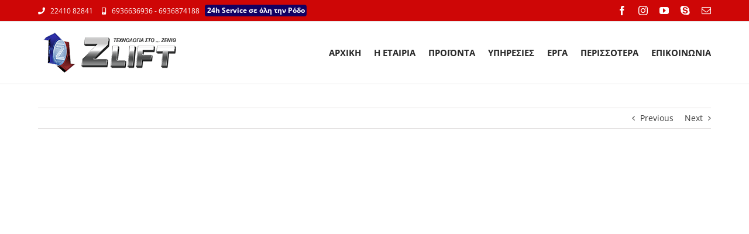

--- FILE ---
content_type: text/html; charset=UTF-8
request_url: https://zlift.gr/portfolio-items/%CE%B5%CE%BA%CE%B3%CE%B1%CF%84%CE%B1%CF%83%CF%84%CE%B1%CF%83%CE%B7-%CE%B1%CF%85%CF%84%CE%BF%CE%BC%CE%B1%CF%84%CE%B7%CF%83-%CF%83%CF%85%CF%81%CE%BF%CE%BC%CE%B5%CE%BD%CE%B7%CF%83-%CF%80%CE%BF%CF%81-32/
body_size: 33403
content:
<!DOCTYPE html><html class="avada-html-layout-wide avada-html-header-position-top avada-has-page-background-pattern" dir="ltr" lang="el" prefix="og: https://ogp.me/ns#" prefix="og: http://ogp.me/ns# fb: http://ogp.me/ns/fb#"><head><script data-no-optimize="1">var litespeed_docref=sessionStorage.getItem("litespeed_docref");litespeed_docref&&(Object.defineProperty(document,"referrer",{get:function(){return litespeed_docref}}),sessionStorage.removeItem("litespeed_docref"));</script> <meta http-equiv="X-UA-Compatible" content="IE=edge" /><meta http-equiv="Content-Type" content="text/html; charset=utf-8"/><meta name="viewport" content="width=device-width, initial-scale=1" /><title>ΕΚΓΑΤΑΣΤΑΣΗ ΑΥΤΟΜΑΤΗΣ ΣΥΡΟΜΕΝΗΣ ΠΟΡΤΑΣ ΕΙΣΟΔΟΥ – ΡΟΔΟΣ - ZLIFT | ΑΝΕΛΚΥΣΤΗΡΕΣ - ΑΥΤΟΜΑΤΕΣ ΠΟΡΤΕΣ | Σε Ρόδο &amp; όλα τα Δωδεκάνησα</title><meta name="description" content="-" /><meta name="robots" content="max-image-preview:large" /><meta name="author" content="zliftmzadmin"/><link rel="canonical" href="https://zlift.gr/portfolio-items/%ce%b5%ce%ba%ce%b3%ce%b1%cf%84%ce%b1%cf%83%cf%84%ce%b1%cf%83%ce%b7-%ce%b1%cf%85%cf%84%ce%bf%ce%bc%ce%b1%cf%84%ce%b7%cf%83-%cf%83%cf%85%cf%81%ce%bf%ce%bc%ce%b5%ce%bd%ce%b7%cf%83-%cf%80%ce%bf%cf%81-32/" /><meta name="generator" content="All in One SEO (AIOSEO) 4.9.3" /><meta property="og:locale" content="el_GR" /><meta property="og:site_name" content="ZLIFT | ΑΝΕΛΚΥΣΤΗΡΕΣ - ΑΥΤΟΜΑΤΕΣ ΠΟΡΤΕΣ" /><meta property="og:type" content="article" /><meta property="og:title" content="ΕΚΓΑΤΑΣΤΑΣΗ ΑΥΤΟΜΑΤΗΣ ΣΥΡΟΜΕΝΗΣ ΠΟΡΤΑΣ ΕΙΣΟΔΟΥ – ΡΟΔΟΣ - ZLIFT | ΑΝΕΛΚΥΣΤΗΡΕΣ - ΑΥΤΟΜΑΤΕΣ ΠΟΡΤΕΣ | Σε Ρόδο &amp; όλα τα Δωδεκάνησα" /><meta property="og:description" content="-" /><meta property="og:url" content="https://zlift.gr/portfolio-items/%ce%b5%ce%ba%ce%b3%ce%b1%cf%84%ce%b1%cf%83%cf%84%ce%b1%cf%83%ce%b7-%ce%b1%cf%85%cf%84%ce%bf%ce%bc%ce%b1%cf%84%ce%b7%cf%83-%cf%83%cf%85%cf%81%ce%bf%ce%bc%ce%b5%ce%bd%ce%b7%cf%83-%cf%80%ce%bf%cf%81-32/" /><meta property="article:published_time" content="2017-06-23T19:15:22+00:00" /><meta property="article:modified_time" content="2017-06-23T19:55:05+00:00" /><meta property="article:publisher" content="https://www.facebook.com/zlift.gr/" /> <script type="application/ld+json" class="aioseo-schema">{"@context":"https:\/\/schema.org","@graph":[{"@type":"BreadcrumbList","@id":"https:\/\/zlift.gr\/portfolio-items\/%ce%b5%ce%ba%ce%b3%ce%b1%cf%84%ce%b1%cf%83%cf%84%ce%b1%cf%83%ce%b7-%ce%b1%cf%85%cf%84%ce%bf%ce%bc%ce%b1%cf%84%ce%b7%cf%83-%cf%83%cf%85%cf%81%ce%bf%ce%bc%ce%b5%ce%bd%ce%b7%cf%83-%cf%80%ce%bf%cf%81-32\/#breadcrumblist","itemListElement":[{"@type":"ListItem","@id":"https:\/\/zlift.gr#listItem","position":1,"name":"Home","item":"https:\/\/zlift.gr","nextItem":{"@type":"ListItem","@id":"https:\/\/zlift.gr\/portfolio-items\/#listItem","name":"Portfolio"}},{"@type":"ListItem","@id":"https:\/\/zlift.gr\/portfolio-items\/#listItem","position":2,"name":"Portfolio","item":"https:\/\/zlift.gr\/portfolio-items\/","nextItem":{"@type":"ListItem","@id":"https:\/\/zlift.gr\/portfolio_category\/automates-portes\/#listItem","name":"\u0391\u03a5\u03a4\u039f\u039c\u0391\u03a4\u0395\u03a3 \u03a0\u039f\u03a1\u03a4\u0395\u03a3"},"previousItem":{"@type":"ListItem","@id":"https:\/\/zlift.gr#listItem","name":"Home"}},{"@type":"ListItem","@id":"https:\/\/zlift.gr\/portfolio_category\/automates-portes\/#listItem","position":3,"name":"\u0391\u03a5\u03a4\u039f\u039c\u0391\u03a4\u0395\u03a3 \u03a0\u039f\u03a1\u03a4\u0395\u03a3","item":"https:\/\/zlift.gr\/portfolio_category\/automates-portes\/","nextItem":{"@type":"ListItem","@id":"https:\/\/zlift.gr\/portfolio-items\/%ce%b5%ce%ba%ce%b3%ce%b1%cf%84%ce%b1%cf%83%cf%84%ce%b1%cf%83%ce%b7-%ce%b1%cf%85%cf%84%ce%bf%ce%bc%ce%b1%cf%84%ce%b7%cf%83-%cf%83%cf%85%cf%81%ce%bf%ce%bc%ce%b5%ce%bd%ce%b7%cf%83-%cf%80%ce%bf%cf%81-32\/#listItem","name":"\u0395\u039a\u0393\u0391\u03a4\u0391\u03a3\u03a4\u0391\u03a3\u0397 \u0391\u03a5\u03a4\u039f\u039c\u0391\u03a4\u0397\u03a3 \u03a3\u03a5\u03a1\u039f\u039c\u0395\u039d\u0397\u03a3 \u03a0\u039f\u03a1\u03a4\u0391\u03a3 \u0395\u0399\u03a3\u039f\u0394\u039f\u03a5 &#8211; \u03a1\u039f\u0394\u039f\u03a3"},"previousItem":{"@type":"ListItem","@id":"https:\/\/zlift.gr\/portfolio-items\/#listItem","name":"Portfolio"}},{"@type":"ListItem","@id":"https:\/\/zlift.gr\/portfolio-items\/%ce%b5%ce%ba%ce%b3%ce%b1%cf%84%ce%b1%cf%83%cf%84%ce%b1%cf%83%ce%b7-%ce%b1%cf%85%cf%84%ce%bf%ce%bc%ce%b1%cf%84%ce%b7%cf%83-%cf%83%cf%85%cf%81%ce%bf%ce%bc%ce%b5%ce%bd%ce%b7%cf%83-%cf%80%ce%bf%cf%81-32\/#listItem","position":4,"name":"\u0395\u039a\u0393\u0391\u03a4\u0391\u03a3\u03a4\u0391\u03a3\u0397 \u0391\u03a5\u03a4\u039f\u039c\u0391\u03a4\u0397\u03a3 \u03a3\u03a5\u03a1\u039f\u039c\u0395\u039d\u0397\u03a3 \u03a0\u039f\u03a1\u03a4\u0391\u03a3 \u0395\u0399\u03a3\u039f\u0394\u039f\u03a5 &#8211; \u03a1\u039f\u0394\u039f\u03a3","previousItem":{"@type":"ListItem","@id":"https:\/\/zlift.gr\/portfolio_category\/automates-portes\/#listItem","name":"\u0391\u03a5\u03a4\u039f\u039c\u0391\u03a4\u0395\u03a3 \u03a0\u039f\u03a1\u03a4\u0395\u03a3"}}]},{"@type":"Organization","@id":"https:\/\/zlift.gr\/#organization","name":"ZLIFT","description":"\u0395\u03b3\u03ba\u03b1\u03c4\u03b1\u03c3\u03c4\u03ac\u03c3\u03b5\u03b9\u03c2, \u03c3\u03c5\u03bd\u03c4\u03b7\u03c1\u03ae\u03c3\u03b5\u03b9\u03c2, \u03b5\u03c0\u03b9\u03c3\u03ba\u03b5\u03c5\u03ad\u03c2 \u03b1\u03bd\u03b5\u03bb\u03ba\u03c5\u03c3\u03c4\u03ae\u03c1\u03c9\u03bd \u03ba\u03b1\u03b9 \u03b1\u03c5\u03c4\u03cc\u03bc\u03b1\u03c4\u03c9\u03bd \u03c0\u03bf\u03c1\u03c4\u03ce\u03bd \u03c3\u03b5 \u03a1\u03cc\u03b4\u03bf","url":"https:\/\/zlift.gr\/","telephone":"+306936636936","logo":{"@type":"ImageObject","url":"https:\/\/i0.wp.com\/zlift.gr\/wp-content\/uploads\/2017\/05\/zlift-logo-1.png?fit=232%2C80&ssl=1","@id":"https:\/\/zlift.gr\/portfolio-items\/%ce%b5%ce%ba%ce%b3%ce%b1%cf%84%ce%b1%cf%83%cf%84%ce%b1%cf%83%ce%b7-%ce%b1%cf%85%cf%84%ce%bf%ce%bc%ce%b1%cf%84%ce%b7%cf%83-%cf%83%cf%85%cf%81%ce%bf%ce%bc%ce%b5%ce%bd%ce%b7%cf%83-%cf%80%ce%bf%cf%81-32\/#organizationLogo","width":232,"height":80},"image":{"@id":"https:\/\/zlift.gr\/portfolio-items\/%ce%b5%ce%ba%ce%b3%ce%b1%cf%84%ce%b1%cf%83%cf%84%ce%b1%cf%83%ce%b7-%ce%b1%cf%85%cf%84%ce%bf%ce%bc%ce%b1%cf%84%ce%b7%cf%83-%cf%83%cf%85%cf%81%ce%bf%ce%bc%ce%b5%ce%bd%ce%b7%cf%83-%cf%80%ce%bf%cf%81-32\/#organizationLogo"},"sameAs":["https:\/\/www.facebook.com\/zlift.gr\/","https:\/\/www.instagram.com\/zlift_liftexperts\/","https:\/\/www.youtube.com\/user\/ZachariasLift"]},{"@type":"Person","@id":"https:\/\/zlift.gr\/author\/zliftmzadmin\/#author","url":"https:\/\/zlift.gr\/author\/zliftmzadmin\/","name":"zliftmzadmin","image":{"@type":"ImageObject","@id":"https:\/\/zlift.gr\/portfolio-items\/%ce%b5%ce%ba%ce%b3%ce%b1%cf%84%ce%b1%cf%83%cf%84%ce%b1%cf%83%ce%b7-%ce%b1%cf%85%cf%84%ce%bf%ce%bc%ce%b1%cf%84%ce%b7%cf%83-%cf%83%cf%85%cf%81%ce%bf%ce%bc%ce%b5%ce%bd%ce%b7%cf%83-%cf%80%ce%bf%cf%81-32\/#authorImage","url":"https:\/\/zlift.gr\/wp-content\/litespeed\/avatar\/289b9ea008fb8d02800a356dbc6f6408.jpg?ver=1768256948","width":96,"height":96,"caption":"zliftmzadmin"}},{"@type":"WebPage","@id":"https:\/\/zlift.gr\/portfolio-items\/%ce%b5%ce%ba%ce%b3%ce%b1%cf%84%ce%b1%cf%83%cf%84%ce%b1%cf%83%ce%b7-%ce%b1%cf%85%cf%84%ce%bf%ce%bc%ce%b1%cf%84%ce%b7%cf%83-%cf%83%cf%85%cf%81%ce%bf%ce%bc%ce%b5%ce%bd%ce%b7%cf%83-%cf%80%ce%bf%cf%81-32\/#webpage","url":"https:\/\/zlift.gr\/portfolio-items\/%ce%b5%ce%ba%ce%b3%ce%b1%cf%84%ce%b1%cf%83%cf%84%ce%b1%cf%83%ce%b7-%ce%b1%cf%85%cf%84%ce%bf%ce%bc%ce%b1%cf%84%ce%b7%cf%83-%cf%83%cf%85%cf%81%ce%bf%ce%bc%ce%b5%ce%bd%ce%b7%cf%83-%cf%80%ce%bf%cf%81-32\/","name":"\u0395\u039a\u0393\u0391\u03a4\u0391\u03a3\u03a4\u0391\u03a3\u0397 \u0391\u03a5\u03a4\u039f\u039c\u0391\u03a4\u0397\u03a3 \u03a3\u03a5\u03a1\u039f\u039c\u0395\u039d\u0397\u03a3 \u03a0\u039f\u03a1\u03a4\u0391\u03a3 \u0395\u0399\u03a3\u039f\u0394\u039f\u03a5 \u2013 \u03a1\u039f\u0394\u039f\u03a3 - ZLIFT | \u0391\u039d\u0395\u039b\u039a\u03a5\u03a3\u03a4\u0397\u03a1\u0395\u03a3 - \u0391\u03a5\u03a4\u039f\u039c\u0391\u03a4\u0395\u03a3 \u03a0\u039f\u03a1\u03a4\u0395\u03a3 | \u03a3\u03b5 \u03a1\u03cc\u03b4\u03bf & \u03cc\u03bb\u03b1 \u03c4\u03b1 \u0394\u03c9\u03b4\u03b5\u03ba\u03ac\u03bd\u03b7\u03c3\u03b1","description":"-","inLanguage":"el","isPartOf":{"@id":"https:\/\/zlift.gr\/#website"},"breadcrumb":{"@id":"https:\/\/zlift.gr\/portfolio-items\/%ce%b5%ce%ba%ce%b3%ce%b1%cf%84%ce%b1%cf%83%cf%84%ce%b1%cf%83%ce%b7-%ce%b1%cf%85%cf%84%ce%bf%ce%bc%ce%b1%cf%84%ce%b7%cf%83-%cf%83%cf%85%cf%81%ce%bf%ce%bc%ce%b5%ce%bd%ce%b7%cf%83-%cf%80%ce%bf%cf%81-32\/#breadcrumblist"},"author":{"@id":"https:\/\/zlift.gr\/author\/zliftmzadmin\/#author"},"creator":{"@id":"https:\/\/zlift.gr\/author\/zliftmzadmin\/#author"},"image":{"@type":"ImageObject","url":"https:\/\/i0.wp.com\/zlift.gr\/wp-content\/uploads\/2017\/06\/zlift-erga-door-32.jpg?fit=1280%2C960&ssl=1","@id":"https:\/\/zlift.gr\/portfolio-items\/%ce%b5%ce%ba%ce%b3%ce%b1%cf%84%ce%b1%cf%83%cf%84%ce%b1%cf%83%ce%b7-%ce%b1%cf%85%cf%84%ce%bf%ce%bc%ce%b1%cf%84%ce%b7%cf%83-%cf%83%cf%85%cf%81%ce%bf%ce%bc%ce%b5%ce%bd%ce%b7%cf%83-%cf%80%ce%bf%cf%81-32\/#mainImage","width":1280,"height":960},"primaryImageOfPage":{"@id":"https:\/\/zlift.gr\/portfolio-items\/%ce%b5%ce%ba%ce%b3%ce%b1%cf%84%ce%b1%cf%83%cf%84%ce%b1%cf%83%ce%b7-%ce%b1%cf%85%cf%84%ce%bf%ce%bc%ce%b1%cf%84%ce%b7%cf%83-%cf%83%cf%85%cf%81%ce%bf%ce%bc%ce%b5%ce%bd%ce%b7%cf%83-%cf%80%ce%bf%cf%81-32\/#mainImage"},"datePublished":"2017-06-23T19:15:22+03:00","dateModified":"2017-06-23T19:55:05+03:00"},{"@type":"WebSite","@id":"https:\/\/zlift.gr\/#website","url":"https:\/\/zlift.gr\/","name":"ZLIFT | \u0391\u039d\u0395\u039b\u039a\u03a5\u03a3\u03a4\u0397\u03a1\u0395\u03a3 - \u0391\u03a5\u03a4\u039f\u039c\u0391\u03a4\u0395\u03a3 \u03a0\u039f\u03a1\u03a4\u0395\u03a3","description":"\u0395\u03b3\u03ba\u03b1\u03c4\u03b1\u03c3\u03c4\u03ac\u03c3\u03b5\u03b9\u03c2, \u03c3\u03c5\u03bd\u03c4\u03b7\u03c1\u03ae\u03c3\u03b5\u03b9\u03c2, \u03b5\u03c0\u03b9\u03c3\u03ba\u03b5\u03c5\u03ad\u03c2 \u03b1\u03bd\u03b5\u03bb\u03ba\u03c5\u03c3\u03c4\u03ae\u03c1\u03c9\u03bd \u03ba\u03b1\u03b9 \u03b1\u03c5\u03c4\u03cc\u03bc\u03b1\u03c4\u03c9\u03bd \u03c0\u03bf\u03c1\u03c4\u03ce\u03bd \u03c3\u03b5 \u03a1\u03cc\u03b4\u03bf","inLanguage":"el","publisher":{"@id":"https:\/\/zlift.gr\/#organization"}}]}</script> <link rel='dns-prefetch' href='//stats.wp.com' /><link rel='dns-prefetch' href='//v0.wordpress.com' /><link rel='preconnect' href='//i0.wp.com' /><link rel='preconnect' href='//c0.wp.com' /><link rel="alternate" type="application/rss+xml" title="Ροή RSS &raquo; ZLIFT | ΑΝΕΛΚΥΣΤΗΡΕΣ - ΑΥΤΟΜΑΤΕΣ ΠΟΡΤΕΣ" href="https://zlift.gr/feed/" /><link rel="alternate" type="application/rss+xml" title="Ροή Σχολίων &raquo; ZLIFT | ΑΝΕΛΚΥΣΤΗΡΕΣ - ΑΥΤΟΜΑΤΕΣ ΠΟΡΤΕΣ" href="https://zlift.gr/comments/feed/" /><link rel="icon" href="https://zlift.gr/wp-content/uploads/2018/09/favicon.png" type="image/png" /><link rel="alternate" type="application/rss+xml" title="Ροή Σχολίων ZLIFT | ΑΝΕΛΚΥΣΤΗΡΕΣ - ΑΥΤΟΜΑΤΕΣ ΠΟΡΤΕΣ &raquo; ΕΚΓΑΤΑΣΤΑΣΗ ΑΥΤΟΜΑΤΗΣ ΣΥΡΟΜΕΝΗΣ ΠΟΡΤΑΣ ΕΙΣΟΔΟΥ &#8211; ΡΟΔΟΣ" href="https://zlift.gr/portfolio-items/%ce%b5%ce%ba%ce%b3%ce%b1%cf%84%ce%b1%cf%83%cf%84%ce%b1%cf%83%ce%b7-%ce%b1%cf%85%cf%84%ce%bf%ce%bc%ce%b1%cf%84%ce%b7%cf%83-%cf%83%cf%85%cf%81%ce%bf%ce%bc%ce%b5%ce%bd%ce%b7%cf%83-%cf%80%ce%bf%cf%81-32/feed/" /><link rel="alternate" title="oEmbed (JSON)" type="application/json+oembed" href="https://zlift.gr/wp-json/oembed/1.0/embed?url=https%3A%2F%2Fzlift.gr%2Fportfolio-items%2F%25ce%25b5%25ce%25ba%25ce%25b3%25ce%25b1%25cf%2584%25ce%25b1%25cf%2583%25cf%2584%25ce%25b1%25cf%2583%25ce%25b7-%25ce%25b1%25cf%2585%25cf%2584%25ce%25bf%25ce%25bc%25ce%25b1%25cf%2584%25ce%25b7%25cf%2583-%25cf%2583%25cf%2585%25cf%2581%25ce%25bf%25ce%25bc%25ce%25b5%25ce%25bd%25ce%25b7%25cf%2583-%25cf%2580%25ce%25bf%25cf%2581-32%2F" /><link rel="alternate" title="oEmbed (XML)" type="text/xml+oembed" href="https://zlift.gr/wp-json/oembed/1.0/embed?url=https%3A%2F%2Fzlift.gr%2Fportfolio-items%2F%25ce%25b5%25ce%25ba%25ce%25b3%25ce%25b1%25cf%2584%25ce%25b1%25cf%2583%25cf%2584%25ce%25b1%25cf%2583%25ce%25b7-%25ce%25b1%25cf%2585%25cf%2584%25ce%25bf%25ce%25bc%25ce%25b1%25cf%2584%25ce%25b7%25cf%2583-%25cf%2583%25cf%2585%25cf%2581%25ce%25bf%25ce%25bc%25ce%25b5%25ce%25bd%25ce%25b7%25cf%2583-%25cf%2580%25ce%25bf%25cf%2581-32%2F&#038;format=xml" /><style id='wp-img-auto-sizes-contain-inline-css' type='text/css'>img:is([sizes=auto i],[sizes^="auto," i]){contain-intrinsic-size:3000px 1500px}
/*# sourceURL=wp-img-auto-sizes-contain-inline-css */</style><style id="litespeed-ccss">:root{--button_padding:11px 23px}.portfolio-full .flexslider{margin-bottom:70px}[class*=" awb-icon-"]{font-family:awb-icons!important;speak:never;font-style:normal;font-weight:400;font-variant:normal;text-transform:none;line-height:1;-webkit-font-smoothing:antialiased;-moz-osx-font-smoothing:grayscale}.awb-icon-facebook:before{content:""}.awb-icon-mail:before{content:""}.awb-icon-skype:before{content:""}.awb-icon-youtube:before{content:""}.awb-icon-bars:before{content:""}.awb-icon-instagram:before{content:""}*{box-sizing:border-box}body{margin:0;min-width:320px;-webkit-text-size-adjust:100%;overflow-x:hidden;overflow-y:scroll;color:var(--body_typography-color);font-size:var(--body_typography-font-size,16px);font-family:var(--body_typography-font-family,inherit)}#boxed-wrapper{overflow-x:hidden;overflow-x:clip}#wrapper{overflow:visible}img{border-style:none;vertical-align:top;max-width:100%;height:auto}a{text-decoration:none}#main{padding:55px 10px 45px;clear:both}#content{width:71.1702128%;float:left;min-height:1px}.single-navigation{min-height:34px;line-height:34px;border-top:1px solid #e7e6e6;border-bottom:1px solid #e7e6e6;margin-bottom:60px;text-align:right}.single-navigation a{display:inline-block;position:relative}.single-navigation a[rel=next]{margin-left:15px;margin-right:1em}.single-navigation a[rel=prev]:before{position:absolute;top:50%;transform:translateY(-51%);left:-1em;font-family:awb-icons;content:""}.single-navigation a[rel=next]:after{position:absolute;top:50%;transform:translateY(-51%);right:-1em;font-family:awb-icons;content:""}.layout-wide-mode #wrapper{width:100%;max-width:none}#sliders-container{position:relative}.fusion-privacy-bar{padding:15px 30px;position:fixed;width:100%;z-index:99999;display:none;max-height:100vh;overflow:auto;scrollbar-width:none}.fusion-privacy-bar::-webkit-scrollbar{display:none}.fusion-privacy-bar .fusion-privacy-bar-acceptance{width:auto}.fusion-privacy-bar-bottom{bottom:0}.fusion-privacy-bar .fusion-privacy-bar-main{display:flex;align-items:center;justify-content:center;margin:0-15px}.fusion-privacy-bar .fusion-privacy-bar-main .fusion-privacy-bar-acceptance,.fusion-privacy-bar .fusion-privacy-bar-main>span{margin:0 15px}.flexslider .slides{margin:0;padding:0;list-style:none;z-index:1000}.flexslider{margin:0;padding:0}.flexslider .slides{overflow:hidden}.flexslider .slides li{display:none;-webkit-backface-visibility:hidden}.flexslider .slides img{width:100%;max-width:100%;display:block}.flexslider .slides:after{content:".";display:block;clear:both;visibility:hidden;line-height:0;height:0}.flexslider .slides{z-index:2}.flexslider{margin:0 0 60px;background-color:#fff0;position:relative}.fusion-row{margin:0 auto}.fusion-row:after,.fusion-row:before{content:" ";display:table}.fusion-row:after{clear:both}.screen-reader-text{border:0;clip:rect(1px,1px,1px,1px);clip-path:inset(50%);height:1px;margin:-1px;overflow:hidden;padding:0;position:absolute!important;width:1px;word-wrap:normal!important}.rich-snippet-hidden{display:none}.fusion-page-load-link{display:none}.fusion-flexslider.fusion-post-slideshow{overflow:visible}html:not(.avada-html-layout-boxed):not(.avada-html-layout-framed),html:not(.avada-html-layout-boxed):not(.avada-html-layout-framed) body{background-color:var(--bg_color);background-blend-mode:var(--bg-color-overlay)}body{background-image:var(--bg_image);background-repeat:var(--bg_repeat)}#main,.layout-wide-mode #main,.layout-wide-mode #wrapper,body,html{background-color:var(--content_bg_color)}#main{background-image:var(--content_bg_image);background-repeat:var(--content_bg_repeat)}#main.full-bg{background-attachment:fixed;background-position:center center;background-size:cover}html.avada-has-page-background-pattern{background-image:var(--bg_pattern);background-repeat:repeat}html.avada-has-page-background-pattern body{background-image:var(--bg_pattern);background-repeat:repeat}#toTop{background-color:var(--totop_background);border-radius:4px 4px 0 0;bottom:0;height:35px;position:fixed;text-align:center;width:48px;opacity:0;z-index:100000;line-height:1}#toTop:before{line-height:35px;content:"";-webkit-font-smoothing:antialiased;font-family:awb-icons;font-size:22px;color:var(--totop_icon_color)}.to-top-container #toTop{border-radius:var(--totop_border_radius) var(--totop_border_radius)0 0}.to-top-right #toTop{right:75px}.fusion-header-wrapper{position:relative;z-index:10011}.fusion-header-sticky-height{display:none}.fusion-header{padding-left:30px;padding-right:30px;backface-visibility:hidden}.fusion-header-v3 .fusion-header{border-bottom:1px solid #fff0}.fusion-secondary-header{border-bottom:1px solid #fff0;background-color:var(--header_top_bg_color)}.fusion-secondary-header .fusion-alignleft{float:left;margin-right:0;flex-grow:1}.fusion-secondary-header .fusion-alignright{float:right;margin-left:0;flex-grow:1}.fusion-secondary-header .fusion-alignright>*{float:right}.fusion-secondary-header .fusion-row{display:flex;justify-content:space-between;align-items:center}.fusion-contact-info{line-height:43px}.fusion-logo{display:block;float:left;max-width:100%}.fusion-logo:after,.fusion-logo:before{content:" ";display:table}.fusion-logo:after{clear:both}.fusion-logo a{display:block;max-width:100%}.fusion-logo img{width:auto}.fusion-sub-menu-slide .fusion-main-menu>ul>li>.fusion-megamenu-wrapper,.fusion-sub-menu-slide .fusion-main-menu>ul>li>.sub-menu{margin-top:20px}.fusion-main-menu{float:right;position:relative;z-index:200;overflow:hidden}.fusion-main-menu>ul>li{padding-right:45px}.fusion-main-menu>ul>li:last-child{padding-right:0}.fusion-main-menu>ul>li>a{display:flex;align-items:center;line-height:1;-webkit-font-smoothing:subpixel-antialiased}.fusion-main-menu ul{list-style:none;margin:0;padding:0}.fusion-main-menu ul a{display:block;box-sizing:content-box}.fusion-main-menu li{float:left;margin:0;padding:0;position:relative}.fusion-main-menu .fusion-dropdown-menu{overflow:hidden}.fusion-main-menu .sub-menu{position:absolute;left:0;visibility:hidden;opacity:0;z-index:1}.fusion-main-menu .sub-menu li{float:none;margin:0;padding:0}.fusion-main-menu .sub-menu a{border:0;padding:7px 20px;line-height:19px;text-indent:0;height:auto}.fusion-social-links-header{margin-top:10px}.fusion-social-links-header .fusion-social-networks a{font-size:var(--header_social_links_font_size)}.fusion-social-links-header .fusion-social-networks .fusion-social-network-icon{color:var(--header_social_links_icon_color)}.fusion-megamenu-wrapper{margin:0 auto;padding:0 15px;visibility:hidden;opacity:0;position:absolute;left:0;z-index:10}.fusion-megamenu-wrapper.col-span-12 .fusion-megamenu{width:100%}.fusion-megamenu-wrapper .fusion-megamenu-submenu{display:block;float:none;padding:29px 0;border-right:1px solid #fff0;background-size:cover}.fusion-megamenu-wrapper .fusion-megamenu-submenu:last-child{border-right:none}.fusion-megamenu-wrapper .fusion-megamenu-submenu .sub-menu{position:relative;display:block;left:auto;right:auto;border:none;background:0 0;box-shadow:none;top:0;width:auto}.fusion-megamenu-wrapper .fusion-megamenu-submenu .sub-menu a{display:block;padding:5px 34px;border-bottom:none}.ltr .fusion-megamenu-wrapper .fusion-megamenu-sitewidth .fusion-megamenu-submenu:first-child{border-left:1px solid #fff0}.ltr .fusion-megamenu-wrapper .fusion-megamenu-sitewidth .fusion-megamenu-submenu:last-child{border-right:1px solid #fff0}.fusion-megamenu-holder{padding:0;margin:0;border-top:3px solid #fff0;background-size:cover}.fusion-megamenu-holder:after,.fusion-megamenu-holder:before{content:" ";display:table}.fusion-megamenu-holder:after{clear:both}.fusion-megamenu{display:flex}.fusion-megamenu:after,.fusion-megamenu:before{content:" ";display:table}.fusion-megamenu:after{clear:both}.fusion-megamenu-title{margin:0;padding:0 34px 15px;font-weight:400;line-height:normal;-webkit-font-smoothing:antialiased}.fusion-megamenu-icon{display:inline-block;width:26px}.fusion-megamenu-bullet{margin-right:10px}.fusion-megamenu-bullet:before{content:"";font-family:awb-icons}.fusion-megamenu-widgets-container{display:block;padding:0 34px;margin-bottom:10px}.fusion-sticky-menu-1 .fusion-sticky-menu{display:none}.fusion-sticky-logo-1.fusion-header-v3 .fusion-sticky-logo{display:none}.fusion-mobile-navigation{display:none}.fusion-mobile-nav-holder{display:none;clear:both;color:#333}.fusion-mobile-menu-design-modern .fusion-header>.fusion-row{position:relative}.fusion-mobile-menu-icons{display:none;position:relative;top:0;right:0;vertical-align:middle;text-align:right}.fusion-mobile-menu-icons a{float:right;font-size:21px;margin-left:20px}body:not(.fusion-header-layout-v6) .fusion-header{-webkit-transform:translate3d(0,0,0);-moz-transform:none}.fusion-header-v3 .fusion-header,.fusion-mobile-menu-design-modern .fusion-secondary-header .fusion-alignleft,.fusion-secondary-header{border-bottom-color:var(--header_border_color)}.fusion-mobile-menu-design-modern .fusion-secondary-header .fusion-alignleft{border-top-color:var(--header_border_color)}.fusion-header-wrapper .fusion-row{padding-left:var(--header_padding-left);padding-right:var(--header_padding-right)}.fusion-header .fusion-row{padding-top:var(--header_padding-top);padding-bottom:var(--header_padding-bottom)}.fusion-top-header .fusion-header{background-color:var(--header_bg_color)}.fusion-header-wrapper .fusion-row{max-width:var(--site_width)}html:not(.avada-has-site-width-percent) #main,html:not(.avada-has-site-width-percent) .fusion-secondary-header{padding-left:30px;padding-right:30px}.fusion-header .fusion-logo{margin:var(--logo_margin-top) var(--logo_margin-right) var(--logo_margin-bottom) var(--logo_margin-left)}.fusion-main-menu>ul>li{padding-right:var(--nav_padding)}.fusion-main-menu>ul>li>a{border-color:#fff0}.fusion-main-menu .sub-menu{font-family:var(--body_typography-font-family);font-weight:var(--body_typography-font-weight);width:var(--dropdown_menu_width);background-color:var(--menu_sub_bg_color)}.fusion-main-menu .sub-menu li a{font-family:var(--body_typography-font-family);font-weight:var(--body_typography-font-weight);padding-top:var(--mainmenu_dropdown_vertical_padding);padding-bottom:var(--mainmenu_dropdown_vertical_padding);color:var(--menu_sub_color);font-size:var(--nav_dropdown_font_size)}.fusion-main-menu .fusion-dropdown-menu .sub-menu li a{font-family:var(--body_typography-font-family);font-weight:var(--body_typography-font-weight);padding-top:var(--mainmenu_dropdown_vertical_padding);padding-bottom:var(--mainmenu_dropdown_vertical_padding);border-bottom-color:var(--menu_sub_sep_color);color:var(--menu_sub_color);font-size:var(--nav_dropdown_font_size)}body:not(.fusion-header-layout-v6) .fusion-main-menu>ul>li>a{height:var(--nav_height)}.avada-has-megamenu-shadow .fusion-main-menu .sub-menu,.avada-has-megamenu-shadow .fusion-megamenu-holder{box-shadow:1px 1px 30px rgb(0 0 0/.06)}.avada-has-megamenu-shadow .fusion-megamenu-wrapper .fusion-megamenu-submenu .sub-menu{box-shadow:none}.fusion-megamenu-holder{border-top-width:var(--dropdown_menu_top_border_size);border-color:var(--menu_hover_first_color);background-color:var(--menu_sub_bg_color)}.fusion-body .fusion-megamenu-wrapper .fusion-megamenu-holder .fusion-megamenu .fusion-megamenu-submenu{border-color:var(--menu_sub_sep_color)}.fusion-megamenu-wrapper .fusion-megamenu-submenu .sub-menu a{padding-top:var(--megamenu_item_vertical_padding);padding-bottom:var(--megamenu_item_vertical_padding)}body:not(.avada-has-mainmenu-dropdown-divider) .fusion-main-menu .fusion-dropdown-menu .sub-menu li a{border-bottom:none}.fusion-main-menu>ul>li>a{font-family:var(--nav_typography-font-family);font-weight:var(--nav_typography-font-weight);font-size:var(--nav_typography-font-size);letter-spacing:var(--nav_typography-letter-spacing);text-transform:var(--nav_typography-text-transform);font-style:var(--nav_typography-font-style,normal)}.fusion-main-menu>ul>li>a{color:var(--nav_typography-color)}.fusion-megamenu-title{color:var(--nav_typography-color);font-size:var(--megamenu_title_size)}.fusion-megamenu-title a{color:var(--nav_typography-color)}.fusion-secondary-header{color:var(--snav_color);font-size:var(--snav_font_size)}.fusion-secondary-header a{color:var(--snav_color)}.fusion-mobile-menu-icons{margin-top:var(--mobile_menu_icons_top_margin)}.fusion-mobile-menu-icons a{color:var(--mobile_menu_toggle_color)}.fusion-mobile-menu-icons a:after,.fusion-mobile-menu-icons a:before{color:var(--mobile_menu_toggle_color)}.fusion-megamenu-widgets-container{font-family:var(--body_typography-font-family);font-weight:var(--body_typography-font-weight);color:var(--menu_sub_color);font-size:var(--nav_dropdown_font_size)}.fusion-megamenu-bullet{border-left-color:var(--menu_sub_color)}.fusion-contact-info{line-height:var(--sec_menu_lh)}:root{--adminbar-height:0px}#main .fusion-row{max-width:var(--site_width)}html:not(.avada-has-site-width-percent) #main{padding-left:30px;padding-right:30px}#main{padding-left:30px;padding-right:30px;padding-top:var(--main_padding-top);padding-bottom:var(--main_padding-bottom)}.layout-wide-mode #wrapper{width:100%;max-width:none}.fusion-main-menu .sub-menu,.fusion-main-menu .sub-menu li a,.fusion-megamenu-widgets-container,body{font-family:var(--body_typography-font-family);font-weight:var(--body_typography-font-weight);letter-spacing:var(--body_typography-letter-spacing);font-style:var(--body_typography-font-style,normal)}body{font-size:var(--body_typography-font-size)}.fusion-main-menu .sub-menu,.fusion-main-menu .sub-menu li a,.fusion-megamenu-widgets-container,body{line-height:var(--body_typography-line-height)}body{color:var(--body_typography-color)}.single-navigation a[rel=next]:after,.single-navigation a[rel=prev]:before,body a,body a:after,body a:before{color:var(--link_color)}.fusion-megamenu-title{font-family:var(--h4_typography-font-family);font-weight:var(--h4_typography-font-weight);line-height:var(--h4_typography-line-height);letter-spacing:var(--h4_typography-letter-spacing);text-transform:var(--h4_typography-text-transform);font-style:var(--h4_typography-font-style,normal)}.single-navigation{border-color:var(--sep_color)}.fusion-privacy-bar{background:var(--privacy_bar_bg_color);color:var(--privacy_bar_color);padding-right:var(--privacy_bar_padding-right);padding-bottom:var(--privacy_bar_padding-bottom);padding-left:var(--privacy_bar_padding-left);padding-top:var(--privacy_bar_padding-top)}.fusion-privacy-bar{font-size:var(--privacy_bar_font_size)}:root{--awb-color1:rgba(255,255,255,1);--awb-color1-h:0;--awb-color1-s:0%;--awb-color1-l:100%;--awb-color1-a:100%;--awb-color2:rgba(246,246,246,1);--awb-color2-h:0;--awb-color2-s:0%;--awb-color2-l:96%;--awb-color2-a:100%;--awb-color3:rgba(224,222,222,1);--awb-color3-h:0;--awb-color3-s:3%;--awb-color3-l:87%;--awb-color3-a:100%;--awb-color4:rgba(116,116,116,1);--awb-color4-h:0;--awb-color4-s:0%;--awb-color4-l:45%;--awb-color4-a:100%;--awb-color5:rgba(225,7,7,1);--awb-color5-h:0;--awb-color5-s:94%;--awb-color5-l:45%;--awb-color5-a:100%;--awb-color6:rgba(51,51,51,1);--awb-color6-h:0;--awb-color6-s:0%;--awb-color6-l:20%;--awb-color6-a:100%;--awb-color7:rgba(206,6,6,1);--awb-color7-h:0;--awb-color7-s:94%;--awb-color7-l:42%;--awb-color7-a:100%;--awb-color8:rgba(0,0,0,1);--awb-color8-h:0;--awb-color8-s:0%;--awb-color8-l:0%;--awb-color8-a:100%;--awb-custom10:rgba(77,27,92,1);--awb-custom10-h:286;--awb-custom10-s:55%;--awb-custom10-l:23%;--awb-custom10-a:100%;--awb-custom11:rgba(235,234,234,1);--awb-custom11-h:0;--awb-custom11-s:2%;--awb-custom11-l:92%;--awb-custom11-a:100%;--awb-custom12:rgba(232,232,232,1);--awb-custom12-h:0;--awb-custom12-s:0%;--awb-custom12-l:91%;--awb-custom12-a:100%;--awb-custom13:rgba(120,4,4,1);--awb-custom13-h:0;--awb-custom13-s:94%;--awb-custom13-l:24%;--awb-custom13-a:100%;--awb-custom14:rgba(229,229,229,1);--awb-custom14-h:0;--awb-custom14-s:0%;--awb-custom14-l:90%;--awb-custom14-a:100%;--awb-custom15:rgba(249,249,249,1);--awb-custom15-h:0;--awb-custom15-s:0%;--awb-custom15-l:98%;--awb-custom15-a:100%;--awb-custom16:rgba(54,56,57,1);--awb-custom16-h:200;--awb-custom16-s:3%;--awb-custom16-l:22%;--awb-custom16-a:100%;--awb-custom17:rgba(20,20,20,1);--awb-custom17-h:0;--awb-custom17-s:0%;--awb-custom17-l:8%;--awb-custom17-a:100%;--awb-custom18:rgba(235,234,234,0.8);--awb-custom18-h:0;--awb-custom18-s:2%;--awb-custom18-l:92%;--awb-custom18-a:80%;--awb-typography1-font-family:Inter, Arial, Helvetica, sans-serif;--awb-typography1-font-size:46px;--awb-typography1-font-weight:600;--awb-typography1-font-style:normal;--awb-typography1-line-height:1.2;--awb-typography1-letter-spacing:-0.015em;--awb-typography1-text-transform:none;--awb-typography2-font-family:Inter, Arial, Helvetica, sans-serif;--awb-typography2-font-size:24px;--awb-typography2-font-weight:600;--awb-typography2-font-style:normal;--awb-typography2-line-height:1.1;--awb-typography2-letter-spacing:0px;--awb-typography2-text-transform:none;--awb-typography3-font-family:Inter, Arial, Helvetica, sans-serif;--awb-typography3-font-size:16px;--awb-typography3-font-weight:500;--awb-typography3-font-style:normal;--awb-typography3-line-height:1.2;--awb-typography3-letter-spacing:0.015em;--awb-typography3-text-transform:none;--awb-typography4-font-family:Inter, Arial, Helvetica, sans-serif;--awb-typography4-font-size:16px;--awb-typography4-font-weight:400;--awb-typography4-font-style:normal;--awb-typography4-line-height:1.72;--awb-typography4-letter-spacing:0.015em;--awb-typography4-text-transform:none;--awb-typography5-font-family:Inter, Arial, Helvetica, sans-serif;--awb-typography5-font-size:13px;--awb-typography5-font-weight:400;--awb-typography5-font-style:normal;--awb-typography5-line-height:1.72;--awb-typography5-letter-spacing:0.015em;--awb-typography5-text-transform:none;--site_width:1150px;--site_width-int:1150;--margin_offset-top:0px;--margin_offset-bottom:0px;--margin_offset-top-no-percent:0px;--margin_offset-bottom-no-percent:0px;--main_padding-top:40px;--main_padding-top-or-55px:40px;--main_padding-bottom:40px;--hundredp_padding:15%;--hundredp_padding-fallback_to_zero:15%;--hundredp_padding-fallback_to_zero_px:15%;--hundredp_padding-hundred_percent_negative_margin:-21.428571428571%;--sidebar_width:20%;--sidebar_gutter:50px;--sidebar_2_1_width:21%;--sidebar_2_2_width:21%;--dual_sidebar_gutter:40px;--grid_main_break_point:1000;--side_header_break_point:1000;--content_break_point:800;--typography_sensitivity:0.54;--typography_factor:1.50;--primary_color:#ce0606;--primary_color-85a:rgba(206,6,6,0.85);--primary_color-7a:rgba(206,6,6,0.7);--primary_color-5a:rgba(206,6,6,0.5);--primary_color-35a:rgba(206,6,6,0.35);--primary_color-2a:rgba(206,6,6,0.2);--header_bg_repeat:repeat-x;--side_header_width:280px;--side_header_width-int:280;--header_padding-top:0px;--header_padding-bottom:0px;--header_padding-left:0px;--header_padding-right:0px;--menu_highlight_background:#e10707;--menu_arrow_size-width:16px;--menu_arrow_size-height:8px;--nav_highlight_border:5px;--nav_padding:22px;--nav_padding-no-zero:22px;--dropdown_menu_top_border_size:4px;--dropdown_menu_width:235px;--mainmenu_dropdown_vertical_padding:7px;--menu_sub_bg_color:#efefef;--menu_bg_hover_color:rgba(209,209,209,0.83);--menu_sub_sep_color:#dbdbdb;--menu_h45_bg_color:#ffffff;--nav_typography-font-family:"Open Sans", Tahoma, Geneva, sans-serif;--nav_typography-font-weight:700;--nav_typography-font-size:15px;--nav_typography-letter-spacing:0px;--nav_typography-color:#282828;--nav_typography-color-65a:rgba(40,40,40,0.65);--nav_typography-color-35a:rgba(40,40,40,0.35);--menu_hover_first_color:#e10707;--menu_hover_first_color-65a:rgba(225,7,7,0.65);--menu_sub_color:#000000;--nav_dropdown_font_size:14px;--flyout_menu_icon_font_size:20px;--flyout_menu_icon_font_size_px:20px;--snav_font_size:12px;--sec_menu_lh:35px;--header_top_menu_sub_color:#747474;--mobile_menu_icons_top_margin:0px;--mobile_menu_nav_height:35px;--mobile_header_bg_color:rgb(255,255,255);--mobile_menu_background_color:#f9f9f9;--mobile_menu_hover_color:#f6f6f6;--mobile_menu_border_color:#dadada;--mobile_menu_toggle_color:#3f3f3f;--mobile_menu_typography-font-family:"Open Sans";--mobile_menu_typography-font-size:11px;--mobile_menu_typography-font-weight:400;--mobile_menu_typography-line-height:35px;--mobile_menu_typography-letter-spacing:0px;--mobile_menu_typography-color:#333333;--mobile_menu_typography-font-size-30-or-24px:24px;--mobile_menu_typography-font-size-open-submenu:var(--mobile_menu_typography-font-size, 13px);--mobile_menu_font_hover_color:#e83333;--menu_icon_size:14px;--logo_alignment:left;--logo_background_color:#e10707;--slidingbar_width:300px;--slidingbar_width-percent_to_vw:300px;--slidingbar_content_padding-top:35px;--slidingbar_content_padding-bottom:35px;--slidingbar_content_padding-left:30px;--slidingbar_content_padding-right:30px;--slidingbar_bg_color:#363839;--slidingbar_divider_color:#505152;--slidingbar_link_color:#bfbfbf;--slidingbar_link_color_hover:#e10707;--footer_divider_color:#505152;--footer_headings_typography-font-family:"Open Sans", Arial, Helvetica, sans-serif;--footer_headings_typography-font-size:14px;--footer_headings_typography-font-weight:400;--footer_headings_typography-line-height:1.5;--footer_headings_typography-letter-spacing:0px;--footer_headings_typography-color:#f4f4f4;--footer_text_color:#8c8989;--sidebar_bg_color:rgba(255,255,255,0);--bg_image:none;--bg_repeat:repeat;--bg_color:#ffffff;--bg-color-overlay:normal;--bg_pattern:url(//zlift.gr/wp-content/themes/Avada/assets/images/patterns/pattern20.png);--content_bg_color:#ffffff;--content_bg_image:none;--content_bg_repeat:no-repeat;--body_typography-font-family:"Open Sans", Tahoma, Geneva, sans-serif;--body_typography-font-size:14px;--base-font-size:14;--body_typography-font-weight:400;--body_typography-line-height:1.65;--body_typography-letter-spacing:0px;--body_typography-color:#141414;--link_color:#3d3d3d;--link_color-8a:rgba(61,61,61,0.8);--link_hover_color:#ce0606;--link_hover_color-85a:rgba(206,6,6,0.85);--link_hover_color-7a:rgba(206,6,6,0.7);--link_hover_color-5a:rgba(206,6,6,0.5);--link_hover_color-35a:rgba(206,6,6,0.35);--link_hover_color-2a:rgba(206,6,6,0.2);--awb-link_decoration_line:none;--awb-link_decoration_style:solid;--awb-link_decoration_thickness:1px;--awb-link_decoration_underline_offset:auto;--awb-link_decoration_line_hover:none;--awb-link_decoration_style_hover:solid;--awb-link_decoration_thickness_hover:1px;--awb-link_decoration_underline_offset_hover:auto;--h1_typography-font-family:"Open Sans", Tahoma, Geneva, sans-serif;--h1_typography-font-weight:400;--h1_typography-line-height:2.2;--h1_typography-letter-spacing:0px;--h1_typography-font-size:24px;--h1_typography-color:#232323;--h1_typography-margin-top:0.3em;--h1_typography-margin-bottom:0.6em;--h2_typography-font-family:"Open Sans", Tahoma, Geneva, sans-serif;--h2_typography-font-weight:400;--h2_typography-line-height:1.39;--h2_typography-letter-spacing:0px;--h2_typography-font-size:22px;--h2_typography-color:#333333;--h2_typography-margin-top:0em;--h2_typography-margin-bottom:1.0em;--h3_typography-font-family:"Open Sans", Tahoma, Geneva, sans-serif;--h3_typography-font-weight:400;--h3_typography-line-height:1.5;--h3_typography-letter-spacing:0px;--h3_typography-font-size:20px;--h3_typography-color:#333333;--h3_typography-margin-top:1em;--h3_typography-margin-bottom:1em;--h4_typography-font-family:"Open Sans", Tahoma, Geneva, sans-serif;--h4_typography-font-weight:400;--h4_typography-line-height:1.54;--h4_typography-letter-spacing:0px;--h4_typography-font-size:18px;--h4_typography-color:#333333;--h4_typography-margin-top:1.33em;--h4_typography-margin-bottom:1.33em;--h5_typography-font-family:"Open Sans", Tahoma, Geneva, sans-serif;--h5_typography-font-weight:400;--h5_typography-line-height:1.5;--h5_typography-letter-spacing:0px;--h5_typography-font-size:16px;--h5_typography-color:#333333;--h5_typography-margin-top:1.67em;--h5_typography-margin-bottom:1.67em;--h6_typography-font-family:"Open Sans", Tahoma, Geneva, sans-serif;--h6_typography-font-weight:400;--h6_typography-line-height:1.55;--h6_typography-letter-spacing:0px;--h6_typography-font-size:14px;--h6_typography-color:#333333;--h6_typography-margin-top:2.33em;--h6_typography-margin-bottom:2.33em;--post_title_typography-font-family:"Open Sans", Tahoma, Geneva, sans-serif;--post_title_typography-font-weight:400;--post_title_typography-line-height:18px;--post_title_typography-letter-spacing:0px;--post_title_typography-font-size:14px;--post_title_typography-color:#333333;--post_titles_extras_typography-font-family:"Open Sans", Tahoma, Geneva, sans-serif;--post_titles_extras_typography-font-weight:400;--post_titles_extras_typography-line-height:1.5;--post_titles_extras_typography-letter-spacing:0px;--post_titles_extras_typography-font-size:16px;--post_titles_extras_typography-color:#333333;--blog_archive_grid_column_spacing:40px;--dates_box_color:#eef0f2;--meta_font_size:12px;--portfolio_archive_column_spacing:12px;--portfolio_meta_font_size:18px;--social_bg_color:#f6f6f6;--social_sharing_padding-top:1.33em;--social_sharing_padding-right:20px;--social_sharing_padding-bottom:1.33em;--social_sharing_padding-left:20px;--sharing_social_links_icon_color:#bebdbd;--sharing_social_links_box_color:#e8e8e8;--sharing_social_links_boxed_padding:8px;--slider_nav_box_dimensions-width:30px;--slider_nav_box_dimensions-height:30px;--slider_arrow_size:14px;--es_caption_font_size:20px;--form_input_height:26px;--form_input_height-main-menu-search-width:250px;--form_text_size:13px;--form_bg_color:#ffffff;--form_text_color:#000000;--form_text_color-35a:rgba(0,0,0,0.35);--form_border_width-top:1px;--form_border_width-bottom:1px;--form_border_width-left:1px;--form_border_width-right:1px;--form_border_color:#d2d2d2;--form_focus_border_color:#d2d2d2;--form_focus_border_color-5a:rgba(210,210,210,0.5);--form_border_radius:0px;--live_search_results_height:250px;--privacy_bg_color:rgba(0,0,0,0.1);--privacy_color:rgba(255,255,255,0.3);--privacy_bar_padding-top:15px;--privacy_bar_padding-bottom:15px;--privacy_bar_padding-left:30px;--privacy_bar_padding-right:30px;--privacy_bar_bg_color:#363839;--privacy_bar_font_size:13px;--privacy_bar_color:#ffffff;--privacy_bar_link_color:#bfbfbf;--privacy_bar_link_hover_color:#e10707;--privacy_bar_headings_color:#dddddd;--scrollbar_background:#f2f3f5;--scrollbar_handle:#65bc7b;--related_posts_columns:5;--related_posts_column_spacing:44px;--image_rollover_icon_size:38px;--image_rollover_text_color:rgba(53,53,53,0.93);--pagination_width_height:30px;--pagination_box_padding-width:6px;--pagination_box_padding-height:2px;--pagination_border_width:1px;--pagination_border_radius:0px;--pagination_font_size:12px;--timeline_bg_color:#ffffff;--timeline_bg_color-20px-transparent:20px;--timeline_bg_color-not-transparent:rgba(255,255,255,1);--timeline_color:#ebeaea;--grid_separator_color:#e0dede;--carousel_nav_color:#999999;--carousel_hover_color:#808080;--info_bg_color:#ffffff;--info_accent_color:#808080;--danger_bg_color:#f2dede;--danger_accent_color:#a64242;--success_bg_color:#dff0d8;--success_accent_color:#5ca340;--warning_bg_color:#fcf8e3;--warning_accent_color:#d9b917;--alert_border_size:1px;--button_padding-top:11px;--button_padding-bottom:11px;--button_padding-left:23px;--button_padding-right:23px;--button_typography-font-family:"Open Sans", Arial, Helvetica, sans-serif;--button_typography-font-weight:700;--button_typography-letter-spacing:1px;--button_font_size:13px;--button_line_height:16px;--button_text_transform:uppercase;--button_gradient_top_color:#e80707;--button_gradient_bottom_color:#d60707;--button_gradient_top_color_hover:#d60707;--button_gradient_bottom_color_hover:#e80707;--button_gradient_start:0%;--button_gradient_end:100%;--button_gradient_angle:180deg;--button_radial_direction:center center;--button_accent_color:#ffffff;--button_accent_hover_color:#780404;--button_bevel_color:#780404;--button_box_shadow:none;--button_bevel_color_hover:#780404;--button_border_width-top:0px;--button_border_width-right:0px;--button_border_width-bottom:0px;--button_border_width-left:0px;--button_border_color:#ffffff;--button_border_hover_color:#780404;--chart_bg_color:rgba(255,255,255,0);--checklist_icons_color:#ffffff;--checklist_circle_color:#e10707;--checklist_text_color:#141414;--checklist_item_size:14px;--checklist_item_padding-top:0.35em;--checklist_item_padding-bottom:0.35em;--checklist_item_padding-left:0;--checklist_item_padding-right:0;--checklist_divider_color:#e0dede;--checklist_odd_row_bgcolor:rgba(255,255,255,0);--checklist_even_row_bgcolor:rgba(255,255,255,0);--col_margin-top:0px;--col_margin-bottom:20px;--col_spacing:4%;--container_padding_default_top:0px;--container_padding_default_bottom:0px;--container_padding_default_left:0px;--container_padding_default_right:0px;--container_padding_100_top:0px;--container_padding_100_bottom:0px;--container_padding_100_left:30px;--container_padding_100_right:30px;--full_width_bg_color:#ffffff;--full_width_border_sizes_top:0px;--full_width_border_sizes_bottom:0px;--full_width_border_sizes_left:0px;--full_width_border_sizes_right:0px;--full_width_border_color:#eae9e9;--content_box_bg_color:rgba(255,255,255,0);--content_box_title_size:18px;--content_box_title_color:#333333;--content_box_body_color:#747474;--content_box_icon_color:#ffffff;--content_box_hover_animation_accent_color:#e10707;--content_box_margin_top:0px;--content_box_margin_bottom:60px;--countdown_background_color:#e10707;--countdown_counter_box_spacing:10px;--countdown_counter_box_color:#333333;--countdown_counter_padding-top:0.6em;--countdown_counter_padding-right:1.1em;--countdown_counter_padding-bottom:0.6em;--countdown_counter_padding-left:1.1em;--countdown_counter_border_size:0;--countdown_counter_border_color:#1d242d;--countdown_counter_border_radius:4px;--countdown_counter_font_size:18px;--countdown_counter_text_color:#ffffff;--countdown_label_font_size:18px;--countdown_label_color:#ffffff;--countdown_heading_font_size:18px;--countdown_heading_text_color:#ffffff;--countdown_subheading_font_size:14px;--countdown_subheading_text_color:#ffffff;--countdown_link_text_color:#ffffff;--counter_box_color:#e10707;--counter_box_title_size:200;--counter_box_icon_size:500;--counter_box_body_color:#747474;--counter_box_body_size:13;--counter_box_border_color:#e0dede;--flip_boxes_flip_duration:0.4s;--flip_boxes_front_bg:#f6f6f6;--flip_boxes_front_heading:#333333;--flip_boxes_front_text:#000000;--flip_boxes_back_bg:#e10707;--flip_boxes_back_heading:#eeeded;--flip_boxes_back_text:#ffffff;--flip_boxes_border_size:1px;--flip_boxes_border_color:#a8a8a8;--flip_boxes_border_radius:4px;--icon_color:#ffffff;--icon_color_hover:#ffffff;--icon_circle_color:#333333;--icon_circle_color_hover:#333333;--icon_border_size:#ffffff;--icon_border_color:#333333;--icon_border_color_hover:#333333;--icon_border_top_l_rad:50%;--icon_border_top_r_rad:50%;--icon_border_bot_r_rad:50%;--icon_border_bot_l_rad:50%;--gallery_border_radius:0px;--before_after_font_size:13;--before_after_accent_color:#ffffff;--before_after_handle_color:#ffffff;--before_after_handle_bg:rgba(255,255,255,0);--before_after_border_size:0;--before_after_border_color:#e2e2e2;--before_after_border_radius:0px;--popover_heading_bg_color:#f6f6f6;--popover_content_bg_color:#ffffff;--popover_border_color:#ebebeb;--popover_text_color:#747474;--pricing_box_color:#c40606;--progressbar_text_color:#ffffff;--progressbar_height:37px;--progressbar_filled_color:#e10707;--progressbar_unfilled_color:#f6f6f6;--progressbar_filled_border_size:0px;--progressbar_filled_border_color:#ffffff;--sep_color:#e0dede;--tabs_bg_color:#ffffff;--tabs_inactive_color:#f1f2f2;--tabs_border_color:#ebeaea;--testimonial_bg_color:#f6f3f3;--testimonial-border-width-top:0px;--testimonial-border-width-right:0px;--testimonial-border-width-bottom:0px;--testimonial-border-width-left:0px;--testimonial_text_color:#747474;--text_columns:1;--text_column_min_width:100px;--text_column_spacing:2em;--text_rule_style:none;--text_user_select:auto;--title_border_color:#e0dede;--title_margin-top:0px;--title_margin-right:0px;--title_margin-bottom:31px;--title_margin-left:0px;--title_margin_mobile-top:0px;--title_margin_mobile-right:0px;--title_margin_mobile-bottom:20px;--title_margin_mobile-left:0px;--accordion_divider_color:#e0dede;--accordion_divider_hover_color:#e0dede;--accordian_inactive_color:#333333;--accordian_active_color:#e10707;--faq_accordion_divider_color:#e0dede;--faq_accordion_divider_hover_color:#e0dede;--faq_accordion_title_typography-font-family:"Open Sans";--faq_accordion_title_typography-font-size:18px;--faq_accordion_title_typography-font-weight:400;--faq_accordion_title_typography-color:#3d3d3d;--faq_accordian_icon_color:#ffffff;--faq_accordian_inactive_color:#333333;--faq_accordion_content_typography-font-family:"Open Sans";--faq_accordion_content_typography-font-size:14px;--faq_accordion_content_typography-font-weight:400;--faq_accordion_content_typography-color:#141414}.fusion-header{--header_bg_color:#ffffff;--archive_header_bg_color:#ffffff}.fusion-header-wrapper{--header_border_color:#e5e5e5}.fusion-secondary-header{--header_top_bg_color:#e10707;--snav_color:#ffffff}.fusion-header-wrapper{--header_sticky_bg_color:#ffffff}.fusion-main-menu{--header_sticky_menu_color:#0a0a0a;--header_sticky_nav_font_size:14px;--nav_height:106px;--mobile_nav_padding:21px;--menu_text_align:left;--menu_thumbnail_size-width:26px;--menu_thumbnail_size-height:13px}.fusion-main-menu{--header_sticky_nav_padding:20px}.fusion-header{--top-bar-height:21.5px}.fusion-megamenu-title{--megamenu_title_size:16px}.fusion-megamenu-submenu{--megamenu_item_vertical_padding:3px}.fusion-megamenu-icon{--menu_icon_color:#e10707;--menu_icon_hover_color:#e10707}.fusion-logo{--logo_margin-top:13px;--logo_margin-bottom:13px;--logo_margin-left:5px;--logo_margin-right:10px}.fusion-social-networks{--header_social_links_font_size:16px;--header_social_links_boxed_padding:8px;--footer_social_links_font_size:16px;--footer_social_links_boxed_padding:8px}.fusion-social-network-icon{--header_social_links_icon_color:#ffffff;--header_social_links_box_color:#e8e8e8;--header_social_links_boxed_radius:4px;--footer_social_links_icon_color:#f7f7f7;--footer_social_links_box_color:#222222;--footer_social_links_boxed_radius:4px;--sharing_social_links_boxed_radius:4px}#toTop{--totop_border_radius:4px;--totop_background:#333333;--totop_background_hover:#ce0606;--totop_icon_color:#ffffff;--totop_icon_hover:#ffffff}body{--awb-alert-border-top-left-radius-default:0px;--awb-alert-border-top-right-radius-default:0px;--awb-alert-border-bottom-right-radius-default:0px;--awb-alert-border-bottom-left-radius-default:0px;--button-border-radius-top-left:25px;--button-border-radius-top-right:25px;--button-border-radius-bottom-right:25px;--button-border-radius-bottom-left:25px;--awb-tabs-title-border-top-left-radius-default:0px;--awb-tabs-title-border-top-right-radius-default:0px;--awb-tabs-title-border-bottom-right-radius-default:0px;--awb-tabs-title-border-bottom-left-radius-default:0px;--awb-testimonial-border-style-default:solid;--awb-testimonial-border-color-default:var(--awb-color3);--awb-testimonial-border-top-left-radius-default:0px;--awb-testimonial-border-top-right-radius-default:0px;--awb-testimonial-border-bottom-right-radius-default:0px;--awb-testimonial-border-bottom-left-radius-default:0px}.fas{-moz-osx-font-smoothing:grayscale;-webkit-font-smoothing:antialiased;display:inline-block;font-style:normal;font-variant:normal;text-rendering:auto;line-height:1}.fas{font-family:"Font Awesome 5 Free";font-weight:900}.fa-award:before{content:""}.fa-balance-scale:before{content:""}.fa-book:before{content:""}.fa-cog:before{content:""}.fa-flask:before{content:""}.fa-hammer:before{content:""}.fa-mobile-alt:before{content:""}.fa-phone:before{content:""}.fa-tools:before{content:""}.fa-wrench:before{content:""}.fusion-flexslider.fusion-post-slideshow{overflow:visible}.fusion-button,.fusion-button-default{--button_margin-top:0px;--button_margin-right:0px;--button_margin-bottom:0px;--button_margin-left:0px;display:inline-flex;justify-content:center;align-items:center;position:relative;text-decoration:none;box-sizing:border-box;font-family:var(--button_typography-font-family);font-weight:var(--button_typography-font-weight);font-style:var(--button_typography-font-style,normal);letter-spacing:var(--button_typography-letter-spacing);border-width:var(--button_border_width-top,0) var(--button_border_width-right,0) var(--button_border_width-bottom,0) var(--button_border_width-left,0);border-style:solid;border-radius:var(--button-border-radius-top-left,0) var(--button-border-radius-top-right,0) var(--button-border-radius-bottom-right,0) var(--button-border-radius-bottom-left,0);text-transform:var(--button_text_transform);margin:var(--button_margin-top) var(--button_margin-right) var(--button_margin-bottom) var(--button_margin-left)}.fusion-body .fusion-button-default-size{padding-top:var(--button_padding-top,13px);padding-right:var(--button_padding-right,29px);padding-bottom:var(--button_padding-bottom,13px);padding-left:var(--button_padding-left,29px);line-height:var(--button_line_height,1);font-size:var(--button_font_size,14px)}.fusion-button-default{background:var(--button_gradient_top_color);color:var(--button_accent_color);border-color:var(--button_border_color)}.fusion-has-button-gradient .fusion-button-default{--button_gradient:linear-gradient(var(--button_gradient_angle, 180deg), var(--button_gradient_top_color) var(--button_gradient_start, 0%), var(--button_gradient_bottom_color) var(--button_gradient_end, 100%));background-image:var(--button_gradient)}.fusion-button-default:visited{color:var(--button_accent_color)}.fusion-disable-outline .fusion-button{outline:0}.fusion-button-default-size{padding-top:var(--button_padding-top,13px);padding-right:var(--button_padding-right,29px);padding-bottom:var(--button_padding-bottom,13px);padding-left:var(--button_padding-left,29px);line-height:var(--button_line_height,1);font-size:var(--button_font_size,14px)}.fusion-highlight{--awb-text-color:inherit;--awb-background-image:none;--gradient_start_color:inherit;color:var(--awb-text-color)}.fusion-highlight.awb-highlight-background{--awb-color:var(--primary_color);padding:.1em .3em;line-height:1.7em;background:var(--awb-color)}.fusion-highlight.awb-highlight-background.rounded{border-radius:4px;background-clip:padding-box}.awb-menu_v-stacked .menu-item-has-children .awb-menu__sub-a{grid-area:link}.awb-menu_v-stacked .menu-item-has-children .awb-menu__open-nav-submenu_click{grid-area:caret}.awb-menu_v-stacked .menu-item-has-children .awb-menu__sub-ul{grid-area:submenu}.fusion-social-networks{overflow:hidden}.fusion-social-networks .fusion-social-networks-wrapper{margin:0-10px}.fusion-social-networks .fusion-social-network-icon{display:inline-block;margin:0 10px 10px;font-size:16px;color:#46494a;text-decoration:none;box-shadow:none!important;line-height:1}.fusion-social-networks .fusion-social-network-icon:before{color:inherit}.fusion-youtube{--awb-max-width:600px;--awb-max-height:360px;--awb-align-self:auto;--awb-width:auto;--awb-margin-top:0;--awb-margin-bottom:0;max-width:var(--awb-max-width);max-height:var(--awb-max-height);align-self:var(--awb-align-self);width:var(--awb-width);margin-top:var(--awb-margin-top);margin-bottom:var(--awb-margin-bottom)}.clearfix,.row{clear:both}.clearfix,.fusion-clearfix,.row{clear:both}.clearfix:after,.clearfix:before,.fusion-clearfix:after,.fusion-clearfix:before,.row:after,.row:before{content:" ";display:table}.clearfix:after,.fusion-clearfix:after,.row:after{clear:both}.fusion-alignleft{display:inline;float:left;margin-right:15px}.fusion-alignright{display:inline;float:right;margin-left:15px}.row:after{clear:both;content:" ";display:table}.row{margin-left:-15px;margin-right:-15px}.col-lg-3,.col-md-3,.col-sm-3{position:relative;min-height:1px;padding-left:15px;padding-right:15px}@media (min-width:0){.col-sm-3{float:left}.col-sm-3{width:25%}}@media (min-width:992px){.col-md-3{float:left}.col-md-3{width:25%}}@media (min-width:1200px){.col-lg-3{float:left}.col-lg-3{width:25%}}.fusion-flexslider{--awb-arrow-position-vertical:50%;--awb-arrow-position-horizontal:0;--awb-arrow-size:var(--slider_arrow_size);--awb-arrow-bgcolor:var(--carousel_nav_color);--awb-arrow-color:#fff;--awb-arrow-hover-bgcolor:var(--carousel_hover_color);--awb-arrow-hover-color:var(--awb-arrow-color);--awb-arrow-border-sizes-top:0;--awb-arrow-border-sizes-right:0;--awb-arrow-border-sizes-bottom:0;--awb-arrow-border-sizes-left:0;--awb-arrow-border-color:transparent;--awb-arrow-border-radius-top-left:0;--awb-arrow-border-radius-top-right:0;--awb-arrow-border-radius-bottom-right:0;--awb-arrow-border-radius-bottom-left:0;--awb-arrow-border-style:none;--awb-arrow-border-hover-color:var(--awb-arrow-border-color);--awb-dots-color:#000;--awb-dots-active-color:var(--carousel_nav_color);--awb-dots-align:center;--awb-dots-size:8px;--awb-dots-active-size:8px;--awb-dots-position-vertical:0;--awb-dots-spacing:4px;position:relative;margin-bottom:0;padding:0;background-color:#fff0;overflow:hidden}.fusion-flexslider .slides{z-index:100;margin:0;padding:0;list-style:none}.fusion-flexslider .slides{overflow:hidden;float:left}.fusion-flexslider .slides li{display:none;margin:0}.fusion-flexslider .slides img{display:block;width:100%;box-shadow:none;border-radius:0}.fusion-flexslider.fusion-flexslider-loading .slides>li:first-child{display:block;opacity:1!important}.fusion-flexslider.fusion-post-slideshow .slides{float:none}.flexslider .slides{margin:0;padding:0;list-style:none;z-index:2}.flexslider{padding:0;background-color:#fff0;position:relative}.flexslider .slides{overflow:hidden}.flexslider .slides li{display:none;-webkit-backface-visibility:hidden;margin:0}.flexslider .slides img{width:100%;max-width:100%;display:block}.flexslider .slides:after{content:".";display:block;clear:both;visibility:hidden;line-height:0;height:0}body:not(.side-header) #wrapper{position:relative}@media only screen and (max-width:1000px){.fusion-mobile-menu-design-modern .fusion-secondary-header{padding:0}.fusion-mobile-menu-design-modern .fusion-secondary-header .fusion-row{padding-left:0;padding-right:0}.fusion-mobile-menu-design-modern .fusion-social-links-header{max-width:100%;text-align:center;margin-top:10px;margin-bottom:8px}.fusion-mobile-menu-design-modern .fusion-social-links-header a{margin-right:20px;margin-bottom:5px}.fusion-mobile-menu-design-modern .fusion-alignleft{border-bottom:1px solid #fff0}.fusion-mobile-menu-design-modern .fusion-alignleft,.fusion-mobile-menu-design-modern .fusion-alignright{width:100%;float:none;display:block}.fusion-body .fusion-mobile-menu-design-modern .fusion-secondary-header .fusion-alignleft,.fusion-body .fusion-mobile-menu-design-modern .fusion-secondary-header .fusion-alignright{text-align:center}.fusion-body .fusion-header-wrapper .fusion-header{background-color:var(--mobile_header_bg_color)}}@media only screen and (max-width:1000px){.fusion-mobile-menu-design-modern .fusion-secondary-header{padding-left:0!important;padding-right:0!important}.fusion-mobile-menu-design-modern.fusion-header-v3 .fusion-header{padding-top:20px;padding-bottom:20px}.fusion-mobile-menu-design-modern.fusion-header-v3 .fusion-header .fusion-row{width:100%}.fusion-mobile-menu-design-modern.fusion-header-v3 .fusion-logo{margin:0!important}.fusion-mobile-menu-design-modern.fusion-header-v3 .fusion-mobile-nav-holder{padding-top:20px;margin-left:-30px;margin-right:-30px;margin-bottom:calc(-20px - var(--header_padding-bottom))}.fusion-mobile-menu-design-modern.fusion-header-v3 .fusion-mobile-sticky-nav-holder{display:none}.fusion-mobile-menu-design-modern.fusion-header-v3 .fusion-mobile-menu-icons{display:block}.fusion-header .fusion-row{padding-left:0;padding-right:0}.fusion-header-wrapper .fusion-row{padding-left:0;padding-right:0;max-width:100%}.fusion-secondary-header{background-color:var(--header_top_bg_color)}.fusion-secondary-header .fusion-row{display:block}.fusion-secondary-header .fusion-alignleft{margin-right:0}.fusion-secondary-header .fusion-alignright{margin-left:0}body.fusion-body .fusion-secondary-header .fusion-alignright>*{float:none}.fusion-mobile-menu-design-modern.fusion-header-v3 .fusion-main-menu{display:none}.fusion-mobile-menu-design-modern.fusion-header-v3 .fusion-mobile-sticky-nav-holder{display:none}}@media only screen and (max-width:800px){.col-sm-3{float:none;width:100%}.fusion-contact-info{padding:.6em 30px;line-height:1.5em}#wrapper{width:auto!important}.fusion-social-networks:after{content:"";display:block;clear:both}#toTop{bottom:30px;border-radius:4px;height:44px;width:44px}#toTop:before{line-height:42px}.to-top-container #toTop{border-radius:var(--totop_border_radius)}.no-mobile-totop .to-top-container{display:none}}@media only screen and (max-width:800px){#content{width:100%!important;margin-left:0!important}#main>.fusion-row{display:flex;flex-wrap:wrap}}@media only screen and (max-width:640px){#main,body{background-attachment:scroll!important}#content{width:100%!important;margin-left:0!important}}@media only screen and (max-device-width:640px){#wrapper{width:auto!important}#content{width:100%!important;float:none!important;margin-left:0!important;margin-bottom:50px}}@media only screen and (max-width:800px){.col-sm-3{float:none;width:100%}}#wrapper .fusion-megamenu-wrapper .fusion-megamenu-title a{font-weight:600}#wrapper .fusion-megamenu-wrapper .fusion-megamenu-title{line-height:10px!important}:root{--wp--preset--aspect-ratio--square:1;--wp--preset--aspect-ratio--4-3:4/3;--wp--preset--aspect-ratio--3-4:3/4;--wp--preset--aspect-ratio--3-2:3/2;--wp--preset--aspect-ratio--2-3:2/3;--wp--preset--aspect-ratio--16-9:16/9;--wp--preset--aspect-ratio--9-16:9/16;--wp--preset--color--black:#000000;--wp--preset--color--cyan-bluish-gray:#abb8c3;--wp--preset--color--white:#ffffff;--wp--preset--color--pale-pink:#f78da7;--wp--preset--color--vivid-red:#cf2e2e;--wp--preset--color--luminous-vivid-orange:#ff6900;--wp--preset--color--luminous-vivid-amber:#fcb900;--wp--preset--color--light-green-cyan:#7bdcb5;--wp--preset--color--vivid-green-cyan:#00d084;--wp--preset--color--pale-cyan-blue:#8ed1fc;--wp--preset--color--vivid-cyan-blue:#0693e3;--wp--preset--color--vivid-purple:#9b51e0;--wp--preset--color--awb-color-1:rgba(255,255,255,1);--wp--preset--color--awb-color-2:rgba(246,246,246,1);--wp--preset--color--awb-color-3:rgba(224,222,222,1);--wp--preset--color--awb-color-4:rgba(116,116,116,1);--wp--preset--color--awb-color-5:rgba(225,7,7,1);--wp--preset--color--awb-color-6:rgba(51,51,51,1);--wp--preset--color--awb-color-7:rgba(206,6,6,1);--wp--preset--color--awb-color-8:rgba(0,0,0,1);--wp--preset--color--awb-color-custom-10:rgba(77,27,92,1);--wp--preset--color--awb-color-custom-11:rgba(235,234,234,1);--wp--preset--color--awb-color-custom-12:rgba(232,232,232,1);--wp--preset--color--awb-color-custom-13:rgba(120,4,4,1);--wp--preset--color--awb-color-custom-14:rgba(229,229,229,1);--wp--preset--color--awb-color-custom-15:rgba(249,249,249,1);--wp--preset--color--awb-color-custom-16:rgba(54,56,57,1);--wp--preset--color--awb-color-custom-17:rgba(20,20,20,1);--wp--preset--color--awb-color-custom-18:rgba(235,234,234,0.8);--wp--preset--gradient--vivid-cyan-blue-to-vivid-purple:linear-gradient(135deg,rgba(6,147,227,1) 0%,rgb(155,81,224) 100%);--wp--preset--gradient--light-green-cyan-to-vivid-green-cyan:linear-gradient(135deg,rgb(122,220,180) 0%,rgb(0,208,130) 100%);--wp--preset--gradient--luminous-vivid-amber-to-luminous-vivid-orange:linear-gradient(135deg,rgba(252,185,0,1) 0%,rgba(255,105,0,1) 100%);--wp--preset--gradient--luminous-vivid-orange-to-vivid-red:linear-gradient(135deg,rgba(255,105,0,1) 0%,rgb(207,46,46) 100%);--wp--preset--gradient--very-light-gray-to-cyan-bluish-gray:linear-gradient(135deg,rgb(238,238,238) 0%,rgb(169,184,195) 100%);--wp--preset--gradient--cool-to-warm-spectrum:linear-gradient(135deg,rgb(74,234,220) 0%,rgb(151,120,209) 20%,rgb(207,42,186) 40%,rgb(238,44,130) 60%,rgb(251,105,98) 80%,rgb(254,248,76) 100%);--wp--preset--gradient--blush-light-purple:linear-gradient(135deg,rgb(255,206,236) 0%,rgb(152,150,240) 100%);--wp--preset--gradient--blush-bordeaux:linear-gradient(135deg,rgb(254,205,165) 0%,rgb(254,45,45) 50%,rgb(107,0,62) 100%);--wp--preset--gradient--luminous-dusk:linear-gradient(135deg,rgb(255,203,112) 0%,rgb(199,81,192) 50%,rgb(65,88,208) 100%);--wp--preset--gradient--pale-ocean:linear-gradient(135deg,rgb(255,245,203) 0%,rgb(182,227,212) 50%,rgb(51,167,181) 100%);--wp--preset--gradient--electric-grass:linear-gradient(135deg,rgb(202,248,128) 0%,rgb(113,206,126) 100%);--wp--preset--gradient--midnight:linear-gradient(135deg,rgb(2,3,129) 0%,rgb(40,116,252) 100%);--wp--preset--font-size--small:10.5px;--wp--preset--font-size--medium:20px;--wp--preset--font-size--large:21px;--wp--preset--font-size--x-large:42px;--wp--preset--font-size--normal:14px;--wp--preset--font-size--xlarge:28px;--wp--preset--font-size--huge:42px;--wp--preset--spacing--20:0.44rem;--wp--preset--spacing--30:0.67rem;--wp--preset--spacing--40:1rem;--wp--preset--spacing--50:1.5rem;--wp--preset--spacing--60:2.25rem;--wp--preset--spacing--70:3.38rem;--wp--preset--spacing--80:5.06rem;--wp--preset--shadow--natural:6px 6px 9px rgba(0, 0, 0, 0.2);--wp--preset--shadow--deep:12px 12px 50px rgba(0, 0, 0, 0.4);--wp--preset--shadow--sharp:6px 6px 0px rgba(0, 0, 0, 0.2);--wp--preset--shadow--outlined:6px 6px 0px -3px rgba(255, 255, 255, 1), 6px 6px rgba(0, 0, 0, 1);--wp--preset--shadow--crisp:6px 6px 0px rgba(0, 0, 0, 1)}ul{box-sizing:border-box}:root{--wp--preset--font-size--normal:16px;--wp--preset--font-size--huge:42px}.screen-reader-text{border:0;clip-path:inset(50%);height:1px;margin:-1px;overflow:hidden;padding:0;position:absolute;width:1px;word-wrap:normal!important}html :where([style*=border-width]){border-style:solid}html :where(img[class*=wp-image-]){height:auto;max-width:100%}</style><link rel="preload" data-asynced="1" data-optimized="2" as="style" onload="this.onload=null;this.rel='stylesheet'" href="https://zlift.gr/wp-content/litespeed/css/d8408acedac43e48c6da09d81791a506.css?ver=10954" /><script data-optimized="1" type="litespeed/javascript" data-src="https://zlift.gr/wp-content/plugins/litespeed-cache/assets/js/css_async.min.js"></script> <script type="litespeed/javascript" data-src="https://c0.wp.com/c/6.9/wp-includes/js/jquery/jquery.min.js" id="jquery-core-js"></script> <link rel="https://api.w.org/" href="https://zlift.gr/wp-json/" /><link rel="alternate" title="JSON" type="application/json" href="https://zlift.gr/wp-json/wp/v2/avada_portfolio/8455" /><link rel="EditURI" type="application/rsd+xml" title="RSD" href="https://zlift.gr/xmlrpc.php?rsd" />
 <script type="application/ld+json">{
  "@context": "https://schema.org",
  "@type": "LocalBusiness",
  "name": "ZLIFT ΖΑΧΑΡΙΑΣ ΜΙΧΑΛΗΣ ΜΟΝΟΠΡΟΣΩΠΗ ΙΚΕ",
  "address": {
    "@type": "PostalAddress",
    "streetAddress": "ΛΕΩΦΟΡΟΣ ΔΗΜΟΚΡΑΤΙΑΣ 212",
    "addressLocality": "ΡΟΔΟΣ",
    "addressRegion": "ΡΟΔΟΣ",
    "postalCode": "85106"
  },
  "geo": {
    "@type": "GeoCoordinates",
    "latitude": "36.397812",
    "longitude": "28.070599"
  },
  "priceRange": "$",
  "image": "https://www.zlift.gr/main_logo.png",
  "telephone": "2241082841",
  "url": "https://www.zlift.gr"
}</script> <style>img#wpstats{display:none}</style><style type="text/css" id="css-fb-visibility">@media screen and (max-width: 640px){.fusion-no-small-visibility{display:none !important;}body .sm-text-align-center{text-align:center !important;}body .sm-text-align-left{text-align:left !important;}body .sm-text-align-right{text-align:right !important;}body .sm-text-align-justify{text-align:justify !important;}body .sm-flex-align-center{justify-content:center !important;}body .sm-flex-align-flex-start{justify-content:flex-start !important;}body .sm-flex-align-flex-end{justify-content:flex-end !important;}body .sm-mx-auto{margin-left:auto !important;margin-right:auto !important;}body .sm-ml-auto{margin-left:auto !important;}body .sm-mr-auto{margin-right:auto !important;}body .fusion-absolute-position-small{position:absolute;width:100%;}.awb-sticky.awb-sticky-small{ position: sticky; top: var(--awb-sticky-offset,0); }}@media screen and (min-width: 641px) and (max-width: 1024px){.fusion-no-medium-visibility{display:none !important;}body .md-text-align-center{text-align:center !important;}body .md-text-align-left{text-align:left !important;}body .md-text-align-right{text-align:right !important;}body .md-text-align-justify{text-align:justify !important;}body .md-flex-align-center{justify-content:center !important;}body .md-flex-align-flex-start{justify-content:flex-start !important;}body .md-flex-align-flex-end{justify-content:flex-end !important;}body .md-mx-auto{margin-left:auto !important;margin-right:auto !important;}body .md-ml-auto{margin-left:auto !important;}body .md-mr-auto{margin-right:auto !important;}body .fusion-absolute-position-medium{position:absolute;width:100%;}.awb-sticky.awb-sticky-medium{ position: sticky; top: var(--awb-sticky-offset,0); }}@media screen and (min-width: 1025px){.fusion-no-large-visibility{display:none !important;}body .lg-text-align-center{text-align:center !important;}body .lg-text-align-left{text-align:left !important;}body .lg-text-align-right{text-align:right !important;}body .lg-text-align-justify{text-align:justify !important;}body .lg-flex-align-center{justify-content:center !important;}body .lg-flex-align-flex-start{justify-content:flex-start !important;}body .lg-flex-align-flex-end{justify-content:flex-end !important;}body .lg-mx-auto{margin-left:auto !important;margin-right:auto !important;}body .lg-ml-auto{margin-left:auto !important;}body .lg-mr-auto{margin-right:auto !important;}body .fusion-absolute-position-large{position:absolute;width:100%;}.awb-sticky.awb-sticky-large{ position: sticky; top: var(--awb-sticky-offset,0); }}</style><meta name="generator" content="Powered by Slider Revolution 6.7.38 - responsive, Mobile-Friendly Slider Plugin for WordPress with comfortable drag and drop interface." /> <script data-jetpack-boost="ignore" type="litespeed/javascript">function setREVStartSize(e){window.RSIW=window.RSIW===undefined?window.innerWidth:window.RSIW;window.RSIH=window.RSIH===undefined?window.innerHeight:window.RSIH;try{var pw=document.getElementById(e.c).parentNode.offsetWidth,newh;pw=pw===0||isNaN(pw)||(e.l=="fullwidth"||e.layout=="fullwidth")?window.RSIW:pw;e.tabw=e.tabw===undefined?0:parseInt(e.tabw);e.thumbw=e.thumbw===undefined?0:parseInt(e.thumbw);e.tabh=e.tabh===undefined?0:parseInt(e.tabh);e.thumbh=e.thumbh===undefined?0:parseInt(e.thumbh);e.tabhide=e.tabhide===undefined?0:parseInt(e.tabhide);e.thumbhide=e.thumbhide===undefined?0:parseInt(e.thumbhide);e.mh=e.mh===undefined||e.mh==""||e.mh==="auto"?0:parseInt(e.mh,0);if(e.layout==="fullscreen"||e.l==="fullscreen")
newh=Math.max(e.mh,window.RSIH);else{e.gw=Array.isArray(e.gw)?e.gw:[e.gw];for(var i in e.rl)if(e.gw[i]===undefined||e.gw[i]===0)e.gw[i]=e.gw[i-1];e.gh=e.el===undefined||e.el===""||(Array.isArray(e.el)&&e.el.length==0)?e.gh:e.el;e.gh=Array.isArray(e.gh)?e.gh:[e.gh];for(var i in e.rl)if(e.gh[i]===undefined||e.gh[i]===0)e.gh[i]=e.gh[i-1];var nl=new Array(e.rl.length),ix=0,sl;e.tabw=e.tabhide>=pw?0:e.tabw;e.thumbw=e.thumbhide>=pw?0:e.thumbw;e.tabh=e.tabhide>=pw?0:e.tabh;e.thumbh=e.thumbhide>=pw?0:e.thumbh;for(var i in e.rl)nl[i]=e.rl[i]<window.RSIW?0:e.rl[i];sl=nl[0];for(var i in nl)if(sl>nl[i]&&nl[i]>0){sl=nl[i];ix=i}
var m=pw>(e.gw[ix]+e.tabw+e.thumbw)?1:(pw-(e.tabw+e.thumbw))/(e.gw[ix]);newh=(e.gh[ix]*m)+(e.tabh+e.thumbh)}
var el=document.getElementById(e.c);if(el!==null&&el)el.style.height=newh+"px";el=document.getElementById(e.c+"_wrapper");if(el!==null&&el){el.style.height=newh+"px";el.style.display="block"}}catch(e){console.log("Failure at Presize of Slider:"+e)}}</script> <script type="litespeed/javascript">var doc=document.documentElement;doc.setAttribute('data-useragent',navigator.userAgent)</script> <style id='global-styles-inline-css' type='text/css'>:root{--wp--preset--aspect-ratio--square: 1;--wp--preset--aspect-ratio--4-3: 4/3;--wp--preset--aspect-ratio--3-4: 3/4;--wp--preset--aspect-ratio--3-2: 3/2;--wp--preset--aspect-ratio--2-3: 2/3;--wp--preset--aspect-ratio--16-9: 16/9;--wp--preset--aspect-ratio--9-16: 9/16;--wp--preset--color--black: #000000;--wp--preset--color--cyan-bluish-gray: #abb8c3;--wp--preset--color--white: #ffffff;--wp--preset--color--pale-pink: #f78da7;--wp--preset--color--vivid-red: #cf2e2e;--wp--preset--color--luminous-vivid-orange: #ff6900;--wp--preset--color--luminous-vivid-amber: #fcb900;--wp--preset--color--light-green-cyan: #7bdcb5;--wp--preset--color--vivid-green-cyan: #00d084;--wp--preset--color--pale-cyan-blue: #8ed1fc;--wp--preset--color--vivid-cyan-blue: #0693e3;--wp--preset--color--vivid-purple: #9b51e0;--wp--preset--color--awb-color-1: #ffffff;--wp--preset--color--awb-color-2: #f6f6f6;--wp--preset--color--awb-color-3: #e0dede;--wp--preset--color--awb-color-4: #747474;--wp--preset--color--awb-color-5: #e10707;--wp--preset--color--awb-color-6: #333333;--wp--preset--color--awb-color-7: #ce0606;--wp--preset--color--awb-color-8: #000000;--wp--preset--color--awb-color-custom-10: #4d1b5c;--wp--preset--color--awb-color-custom-11: #ebeaea;--wp--preset--color--awb-color-custom-12: #e8e8e8;--wp--preset--color--awb-color-custom-13: #780404;--wp--preset--color--awb-color-custom-14: #e5e5e5;--wp--preset--color--awb-color-custom-15: #f9f9f9;--wp--preset--color--awb-color-custom-16: #363839;--wp--preset--color--awb-color-custom-17: #141414;--wp--preset--color--awb-color-custom-18: rgba(235,234,234,0.8);--wp--preset--color--awb-color-custom-1: #0057a3;--wp--preset--color--awb-color-custom-2: #0d3b66;--wp--preset--color--awb-color-custom-3: #1a73e8;--wp--preset--gradient--vivid-cyan-blue-to-vivid-purple: linear-gradient(135deg,rgb(6,147,227) 0%,rgb(155,81,224) 100%);--wp--preset--gradient--light-green-cyan-to-vivid-green-cyan: linear-gradient(135deg,rgb(122,220,180) 0%,rgb(0,208,130) 100%);--wp--preset--gradient--luminous-vivid-amber-to-luminous-vivid-orange: linear-gradient(135deg,rgb(252,185,0) 0%,rgb(255,105,0) 100%);--wp--preset--gradient--luminous-vivid-orange-to-vivid-red: linear-gradient(135deg,rgb(255,105,0) 0%,rgb(207,46,46) 100%);--wp--preset--gradient--very-light-gray-to-cyan-bluish-gray: linear-gradient(135deg,rgb(238,238,238) 0%,rgb(169,184,195) 100%);--wp--preset--gradient--cool-to-warm-spectrum: linear-gradient(135deg,rgb(74,234,220) 0%,rgb(151,120,209) 20%,rgb(207,42,186) 40%,rgb(238,44,130) 60%,rgb(251,105,98) 80%,rgb(254,248,76) 100%);--wp--preset--gradient--blush-light-purple: linear-gradient(135deg,rgb(255,206,236) 0%,rgb(152,150,240) 100%);--wp--preset--gradient--blush-bordeaux: linear-gradient(135deg,rgb(254,205,165) 0%,rgb(254,45,45) 50%,rgb(107,0,62) 100%);--wp--preset--gradient--luminous-dusk: linear-gradient(135deg,rgb(255,203,112) 0%,rgb(199,81,192) 50%,rgb(65,88,208) 100%);--wp--preset--gradient--pale-ocean: linear-gradient(135deg,rgb(255,245,203) 0%,rgb(182,227,212) 50%,rgb(51,167,181) 100%);--wp--preset--gradient--electric-grass: linear-gradient(135deg,rgb(202,248,128) 0%,rgb(113,206,126) 100%);--wp--preset--gradient--midnight: linear-gradient(135deg,rgb(2,3,129) 0%,rgb(40,116,252) 100%);--wp--preset--font-size--small: 10.5px;--wp--preset--font-size--medium: 20px;--wp--preset--font-size--large: 21px;--wp--preset--font-size--x-large: 42px;--wp--preset--font-size--normal: 14px;--wp--preset--font-size--xlarge: 28px;--wp--preset--font-size--huge: 42px;--wp--preset--spacing--20: 0.44rem;--wp--preset--spacing--30: 0.67rem;--wp--preset--spacing--40: 1rem;--wp--preset--spacing--50: 1.5rem;--wp--preset--spacing--60: 2.25rem;--wp--preset--spacing--70: 3.38rem;--wp--preset--spacing--80: 5.06rem;--wp--preset--shadow--natural: 6px 6px 9px rgba(0, 0, 0, 0.2);--wp--preset--shadow--deep: 12px 12px 50px rgba(0, 0, 0, 0.4);--wp--preset--shadow--sharp: 6px 6px 0px rgba(0, 0, 0, 0.2);--wp--preset--shadow--outlined: 6px 6px 0px -3px rgb(255, 255, 255), 6px 6px rgb(0, 0, 0);--wp--preset--shadow--crisp: 6px 6px 0px rgb(0, 0, 0);}:where(.is-layout-flex){gap: 0.5em;}:where(.is-layout-grid){gap: 0.5em;}body .is-layout-flex{display: flex;}.is-layout-flex{flex-wrap: wrap;align-items: center;}.is-layout-flex > :is(*, div){margin: 0;}body .is-layout-grid{display: grid;}.is-layout-grid > :is(*, div){margin: 0;}:where(.wp-block-columns.is-layout-flex){gap: 2em;}:where(.wp-block-columns.is-layout-grid){gap: 2em;}:where(.wp-block-post-template.is-layout-flex){gap: 1.25em;}:where(.wp-block-post-template.is-layout-grid){gap: 1.25em;}.has-black-color{color: var(--wp--preset--color--black) !important;}.has-cyan-bluish-gray-color{color: var(--wp--preset--color--cyan-bluish-gray) !important;}.has-white-color{color: var(--wp--preset--color--white) !important;}.has-pale-pink-color{color: var(--wp--preset--color--pale-pink) !important;}.has-vivid-red-color{color: var(--wp--preset--color--vivid-red) !important;}.has-luminous-vivid-orange-color{color: var(--wp--preset--color--luminous-vivid-orange) !important;}.has-luminous-vivid-amber-color{color: var(--wp--preset--color--luminous-vivid-amber) !important;}.has-light-green-cyan-color{color: var(--wp--preset--color--light-green-cyan) !important;}.has-vivid-green-cyan-color{color: var(--wp--preset--color--vivid-green-cyan) !important;}.has-pale-cyan-blue-color{color: var(--wp--preset--color--pale-cyan-blue) !important;}.has-vivid-cyan-blue-color{color: var(--wp--preset--color--vivid-cyan-blue) !important;}.has-vivid-purple-color{color: var(--wp--preset--color--vivid-purple) !important;}.has-black-background-color{background-color: var(--wp--preset--color--black) !important;}.has-cyan-bluish-gray-background-color{background-color: var(--wp--preset--color--cyan-bluish-gray) !important;}.has-white-background-color{background-color: var(--wp--preset--color--white) !important;}.has-pale-pink-background-color{background-color: var(--wp--preset--color--pale-pink) !important;}.has-vivid-red-background-color{background-color: var(--wp--preset--color--vivid-red) !important;}.has-luminous-vivid-orange-background-color{background-color: var(--wp--preset--color--luminous-vivid-orange) !important;}.has-luminous-vivid-amber-background-color{background-color: var(--wp--preset--color--luminous-vivid-amber) !important;}.has-light-green-cyan-background-color{background-color: var(--wp--preset--color--light-green-cyan) !important;}.has-vivid-green-cyan-background-color{background-color: var(--wp--preset--color--vivid-green-cyan) !important;}.has-pale-cyan-blue-background-color{background-color: var(--wp--preset--color--pale-cyan-blue) !important;}.has-vivid-cyan-blue-background-color{background-color: var(--wp--preset--color--vivid-cyan-blue) !important;}.has-vivid-purple-background-color{background-color: var(--wp--preset--color--vivid-purple) !important;}.has-black-border-color{border-color: var(--wp--preset--color--black) !important;}.has-cyan-bluish-gray-border-color{border-color: var(--wp--preset--color--cyan-bluish-gray) !important;}.has-white-border-color{border-color: var(--wp--preset--color--white) !important;}.has-pale-pink-border-color{border-color: var(--wp--preset--color--pale-pink) !important;}.has-vivid-red-border-color{border-color: var(--wp--preset--color--vivid-red) !important;}.has-luminous-vivid-orange-border-color{border-color: var(--wp--preset--color--luminous-vivid-orange) !important;}.has-luminous-vivid-amber-border-color{border-color: var(--wp--preset--color--luminous-vivid-amber) !important;}.has-light-green-cyan-border-color{border-color: var(--wp--preset--color--light-green-cyan) !important;}.has-vivid-green-cyan-border-color{border-color: var(--wp--preset--color--vivid-green-cyan) !important;}.has-pale-cyan-blue-border-color{border-color: var(--wp--preset--color--pale-cyan-blue) !important;}.has-vivid-cyan-blue-border-color{border-color: var(--wp--preset--color--vivid-cyan-blue) !important;}.has-vivid-purple-border-color{border-color: var(--wp--preset--color--vivid-purple) !important;}.has-vivid-cyan-blue-to-vivid-purple-gradient-background{background: var(--wp--preset--gradient--vivid-cyan-blue-to-vivid-purple) !important;}.has-light-green-cyan-to-vivid-green-cyan-gradient-background{background: var(--wp--preset--gradient--light-green-cyan-to-vivid-green-cyan) !important;}.has-luminous-vivid-amber-to-luminous-vivid-orange-gradient-background{background: var(--wp--preset--gradient--luminous-vivid-amber-to-luminous-vivid-orange) !important;}.has-luminous-vivid-orange-to-vivid-red-gradient-background{background: var(--wp--preset--gradient--luminous-vivid-orange-to-vivid-red) !important;}.has-very-light-gray-to-cyan-bluish-gray-gradient-background{background: var(--wp--preset--gradient--very-light-gray-to-cyan-bluish-gray) !important;}.has-cool-to-warm-spectrum-gradient-background{background: var(--wp--preset--gradient--cool-to-warm-spectrum) !important;}.has-blush-light-purple-gradient-background{background: var(--wp--preset--gradient--blush-light-purple) !important;}.has-blush-bordeaux-gradient-background{background: var(--wp--preset--gradient--blush-bordeaux) !important;}.has-luminous-dusk-gradient-background{background: var(--wp--preset--gradient--luminous-dusk) !important;}.has-pale-ocean-gradient-background{background: var(--wp--preset--gradient--pale-ocean) !important;}.has-electric-grass-gradient-background{background: var(--wp--preset--gradient--electric-grass) !important;}.has-midnight-gradient-background{background: var(--wp--preset--gradient--midnight) !important;}.has-small-font-size{font-size: var(--wp--preset--font-size--small) !important;}.has-medium-font-size{font-size: var(--wp--preset--font-size--medium) !important;}.has-large-font-size{font-size: var(--wp--preset--font-size--large) !important;}.has-x-large-font-size{font-size: var(--wp--preset--font-size--x-large) !important;}
/*# sourceURL=global-styles-inline-css */</style><link data-asynced="1" as="style" onload="this.onload=null;this.rel='stylesheet'"  rel='preload' id='wp-block-library-css' href='https://c0.wp.com/c/6.9/wp-includes/css/dist/block-library/style.min.css' type='text/css' media='all' /><style id='wp-block-library-inline-css' type='text/css'>/*wp_block_styles_on_demand_placeholder:696c8ceca41a2*/
/*# sourceURL=wp-block-library-inline-css */</style><style id='wp-block-library-theme-inline-css' type='text/css'>.wp-block-audio :where(figcaption){color:#555;font-size:13px;text-align:center}.is-dark-theme .wp-block-audio :where(figcaption){color:#ffffffa6}.wp-block-audio{margin:0 0 1em}.wp-block-code{border:1px solid #ccc;border-radius:4px;font-family:Menlo,Consolas,monaco,monospace;padding:.8em 1em}.wp-block-embed :where(figcaption){color:#555;font-size:13px;text-align:center}.is-dark-theme .wp-block-embed :where(figcaption){color:#ffffffa6}.wp-block-embed{margin:0 0 1em}.blocks-gallery-caption{color:#555;font-size:13px;text-align:center}.is-dark-theme .blocks-gallery-caption{color:#ffffffa6}:root :where(.wp-block-image figcaption){color:#555;font-size:13px;text-align:center}.is-dark-theme :root :where(.wp-block-image figcaption){color:#ffffffa6}.wp-block-image{margin:0 0 1em}.wp-block-pullquote{border-bottom:4px solid;border-top:4px solid;color:currentColor;margin-bottom:1.75em}.wp-block-pullquote :where(cite),.wp-block-pullquote :where(footer),.wp-block-pullquote__citation{color:currentColor;font-size:.8125em;font-style:normal;text-transform:uppercase}.wp-block-quote{border-left:.25em solid;margin:0 0 1.75em;padding-left:1em}.wp-block-quote cite,.wp-block-quote footer{color:currentColor;font-size:.8125em;font-style:normal;position:relative}.wp-block-quote:where(.has-text-align-right){border-left:none;border-right:.25em solid;padding-left:0;padding-right:1em}.wp-block-quote:where(.has-text-align-center){border:none;padding-left:0}.wp-block-quote.is-large,.wp-block-quote.is-style-large,.wp-block-quote:where(.is-style-plain){border:none}.wp-block-search .wp-block-search__label{font-weight:700}.wp-block-search__button{border:1px solid #ccc;padding:.375em .625em}:where(.wp-block-group.has-background){padding:1.25em 2.375em}.wp-block-separator.has-css-opacity{opacity:.4}.wp-block-separator{border:none;border-bottom:2px solid;margin-left:auto;margin-right:auto}.wp-block-separator.has-alpha-channel-opacity{opacity:1}.wp-block-separator:not(.is-style-wide):not(.is-style-dots){width:100px}.wp-block-separator.has-background:not(.is-style-dots){border-bottom:none;height:1px}.wp-block-separator.has-background:not(.is-style-wide):not(.is-style-dots){height:2px}.wp-block-table{margin:0 0 1em}.wp-block-table td,.wp-block-table th{word-break:normal}.wp-block-table :where(figcaption){color:#555;font-size:13px;text-align:center}.is-dark-theme .wp-block-table :where(figcaption){color:#ffffffa6}.wp-block-video :where(figcaption){color:#555;font-size:13px;text-align:center}.is-dark-theme .wp-block-video :where(figcaption){color:#ffffffa6}.wp-block-video{margin:0 0 1em}:root :where(.wp-block-template-part.has-background){margin-bottom:0;margin-top:0;padding:1.25em 2.375em}
/*# sourceURL=https://c0.wp.com/c/6.9/wp-includes/css/dist/block-library/theme.min.css */</style><style id='classic-theme-styles-inline-css' type='text/css'>/*! This file is auto-generated */
.wp-block-button__link{color:#fff;background-color:#32373c;border-radius:9999px;box-shadow:none;text-decoration:none;padding:calc(.667em + 2px) calc(1.333em + 2px);font-size:1.125em}.wp-block-file__button{background:#32373c;color:#fff;text-decoration:none}
/*# sourceURL=https://c0.wp.com/c/6.9/wp-includes/css/classic-themes.min.css */</style><style id='rs-plugin-settings-inline-css' type='text/css'>.avada_huge_white_text{position:absolute; color:#ffffff; font-size:130px; line-height:45px; font-family:museoslab500regular;   text-shadow:0px 2px 5px rgba(0,0,0,1)}.avada_huge_black_text{position:absolute; color:#000000; font-size:130px; line-height:45px; font-family:museoslab500regular}.avada_big_black_text{position:absolute; color:#333333; font-size:42px; line-height:45px; font-family:museoslab500regular}.avada_big_white_text{position:absolute; color:#fff; font-size:42px; line-height:45px; font-family:museoslab500regular}.avada_big_black_text_center{position:absolute; color:#333333; font-size:38px; line-height:45px; font-family:museoslab500regular;   text-align:center}.avada_med_green_text{position:absolute; color:#A0CE4E; font-size:24px; line-height:24px; font-family:PTSansRegular,Arial,Helvetica,sans-serif}.avada_small_gray_text{position:absolute; color:#747474; font-size:13px; line-height:20px; font-family:PTSansRegular,Arial,Helvetica,sans-serif}.avada_small_white_text{position:absolute; color:#fff; font-size:13px; line-height:20px; font-family:PTSansRegular,Arial,Helvetica,sans-serif;  text-shadow:0px 2px 5px rgba(0,0,0,0.5); font-weight:700}.avada_block_black{position:absolute; color:#A0CE4E; text-shadow:none; font-size:22px; line-height:34px; padding:0px 10px; padding-top:1px;margin:0px; border-width:0px; border-style:none; background-color:#000;font-family:PTSansRegular,Arial,Helvetica,sans-serif}.avada_block_green{position:absolute; color:#000; text-shadow:none; font-size:22px; line-height:34px; padding:0px 10px; padding-top:1px;margin:0px; border-width:0px; border-style:none; background-color:#A0CE4E;font-family:PTSansRegular,Arial,Helvetica,sans-serif}.avada_block_white{position:absolute; color:#fff; text-shadow:none; font-size:22px; line-height:34px; padding:0px 10px; padding-top:1px;margin:0px; border-width:0px; border-style:none; background-color:#000;font-family:PTSansRegular,Arial,Helvetica,sans-serif}.avada_block_white_trans{position:absolute; color:#fff; text-shadow:none; font-size:22px; line-height:34px; padding:0px 10px; padding-top:1px;margin:0px; border-width:0px; border-style:none; background-color:rgba(0,0,0,0.6);  font-family:PTSansRegular,Arial,Helvetica,sans-serif}.tp-caption a{color:#ff7302;text-shadow:none;-webkit-transition:all 0.2s ease-out;-moz-transition:all 0.2s ease-out;-o-transition:all 0.2s ease-out;-ms-transition:all 0.2s ease-out}.tp-caption a:hover{color:#ffa902}
/*# sourceURL=rs-plugin-settings-inline-css */</style></head><body data-rsssl=1 class="wp-singular avada_portfolio-template-default single single-avada_portfolio postid-8455 single-format-standard wp-theme-Avada fusion-image-hovers fusion-pagination-sizing fusion-button_type-flat fusion-button_span-no fusion-button_gradient-linear avada-image-rollover-circle-yes avada-image-rollover-yes avada-image-rollover-direction-left fusion-has-button-gradient fusion-body ltr fusion-sticky-header no-mobile-slidingbar no-desktop-totop no-mobile-totop avada-has-rev-slider-styles fusion-disable-outline fusion-sub-menu-slide mobile-logo-pos-left layout-wide-mode avada-has-boxed-modal-shadow-medium layout-scroll-offset-full avada-has-zero-margin-offset-top fusion-top-header menu-text-align-left mobile-menu-design-modern fusion-show-pagination-text fusion-header-layout-v3 avada-responsive avada-footer-fx-none avada-menu-highlight-style-textcolor fusion-search-form-classic fusion-main-menu-search-dropdown fusion-avatar-square avada-sticky-shrinkage avada-dropdown-styles avada-blog-layout-large avada-blog-archive-layout-large avada-header-shadow-no avada-menu-icon-position-left avada-has-megamenu-shadow avada-has-100-footer avada-has-breadcrumb-mobile-hidden avada-has-titlebar-hide avada-has-pagination-padding avada-flyout-menu-direction-fade avada-ec-views-v1" data-awb-post-id="8455">
<a class="skip-link screen-reader-text" href="#content">Μετάβαση στο περιεχόμενο</a><div id="boxed-wrapper"><div id="wrapper" class="fusion-wrapper"><div id="home" style="position:relative;top:-1px;"></div><header class="fusion-header-wrapper"><div class="fusion-header-v3 fusion-logo-alignment fusion-logo-left fusion-sticky-menu-1 fusion-sticky-logo-1 fusion-mobile-logo-  fusion-mobile-menu-design-modern"><div class="fusion-secondary-header"><div class="fusion-row"><div class="fusion-alignleft"><div class="fusion-contact-info"><span class="fusion-contact-info-phone-number"><i class="fas fa-phone"></i>     22410 82841            <i class="fas fa-mobile-alt"></i>   6936636936  -  6936874188     <mark class="fusion-highlight custom-textcolor highlight1 awb-highlight-background rounded" style="--awb-text-color:#ffffff;"><b>24h Service σε όλη την Ρόδο</b></mark></span></div></div><div class="fusion-alignright"><div class="fusion-social-links-header"><div class="fusion-social-networks"><div class="fusion-social-networks-wrapper"><a  class="fusion-social-network-icon fusion-tooltip fusion-facebook awb-icon-facebook" style data-placement="bottom" data-title="Facebook" data-toggle="tooltip" title="Facebook" href="https://www.facebook.com/zlift.gr" target="_blank" rel="noreferrer"><span class="screen-reader-text">Facebook</span></a><a  class="fusion-social-network-icon fusion-tooltip fusion-instagram awb-icon-instagram" style data-placement="bottom" data-title="Instagram" data-toggle="tooltip" title="Instagram" href="https://www.instagram.com/zlift_liftexperts" target="_blank" rel="noopener noreferrer"><span class="screen-reader-text">Instagram</span></a><a  class="fusion-social-network-icon fusion-tooltip fusion-youtube awb-icon-youtube" style data-placement="bottom" data-title="YouTube" data-toggle="tooltip" title="YouTube" href="https://www.youtube.com/user/ZachariasLift" target="_blank" rel="noopener noreferrer"><span class="screen-reader-text">YouTube</span></a><a  class="fusion-social-network-icon fusion-tooltip fusion-skype awb-icon-skype" style data-placement="bottom" data-title="Skype" data-toggle="tooltip" title="Skype" href="zlift.gr" target="_blank" rel="noopener noreferrer"><span class="screen-reader-text">Skype</span></a><a  class="fusion-social-network-icon fusion-tooltip fusion-mail awb-icon-mail" style data-placement="bottom" data-title="Email" data-toggle="tooltip" title="Email" href="mailto:&#105;nfo&#064;&#122;&#108;ift&#046;&#103;&#114;" target="_self" rel="noopener noreferrer"><span class="screen-reader-text">Email</span></a></div></div></div></div></div></div><div class="fusion-header-sticky-height"></div><div class="fusion-header"><div class="fusion-row"><div class="fusion-logo" data-margin-top="13px" data-margin-bottom="13px" data-margin-left="5px" data-margin-right="10px">
<a class="fusion-logo-link"  href="https://zlift.gr/" >
<img data-lazyloaded="1" src="[data-uri]" data-src="https://zlift.gr/wp-content/uploads/2017/05/zlift-logo.png" data-srcset="https://zlift.gr/wp-content/uploads/2017/05/zlift-logo.png 1x" width="232" height="80" alt="ZLIFT | ΑΝΕΛΚΥΣΤΗΡΕΣ &#8211; ΑΥΤΟΜΑΤΕΣ ΠΟΡΤΕΣ Λογότυπο" data-retina_logo_url="" class="fusion-standard-logo" />
<img data-lazyloaded="1" src="[data-uri]" data-src="https://zlift.gr/wp-content/uploads/2017/05/zlift-logo-2.png" data-srcset="https://zlift.gr/wp-content/uploads/2017/05/zlift-logo-2.png 1x" width="199" height="61" alt="ZLIFT | ΑΝΕΛΚΥΣΤΗΡΕΣ &#8211; ΑΥΤΟΜΑΤΕΣ ΠΟΡΤΕΣ Λογότυπο" data-retina_logo_url="" class="fusion-sticky-logo" />
</a></div><nav class="fusion-main-menu" aria-label="Main Menu"><ul id="menu-main" class="fusion-menu"><li  id="menu-item-9"  class="menu-item menu-item-type-post_type menu-item-object-page menu-item-home menu-item-9"  data-item-id="9"><a  href="https://zlift.gr/" class="fusion-textcolor-highlight"><span class="menu-text">ΑΡΧΙΚΗ</span></a></li><li  id="menu-item-96"  class="menu-item menu-item-type-post_type menu-item-object-page menu-item-96"  data-item-id="96"><a  href="https://zlift.gr/%cf%80%cf%81%ce%bf%cf%86%ce%b9%ce%bb/" class="fusion-textcolor-highlight"><span class="menu-text">Η ΕΤΑΙΡΙΑ</span></a></li><li  id="menu-item-938"  class="menu-item menu-item-type-custom menu-item-object-custom menu-item-has-children menu-item-938 fusion-megamenu-menu "  data-item-id="938"><a  class="fusion-textcolor-highlight"><span class="menu-text">ΠΡΟΪΟΝΤΑ</span></a><div class="fusion-megamenu-wrapper fusion-columns-4 columns-per-row-4 columns-4 col-span-12 fusion-megamenu-fullwidth"><div class="row"><div class="fusion-megamenu-holder lazyload" style="width:100vw;" data-width="100vw"><ul class="fusion-megamenu fusion-megamenu-sitewidth" style="margin: 0 auto;width: 100%;max-width: 1150px;"><li  id="menu-item-39"  class="menu-item menu-item-type-post_type menu-item-object-page menu-item-has-children menu-item-39 fusion-megamenu-submenu menu-item-has-link fusion-megamenu-columns-4 col-lg-3 col-md-3 col-sm-3" ><div class='fusion-megamenu-title'><a class="awb-justify-title" href="https://zlift.gr/anelkistires/">ΑΝΕΛΚΥΣΤΗΡΕΣ</a></div><div class="fusion-megamenu-widgets-container second-level-widget"><div id="media_image-3" class="widget widget_media_image" style="border-style: solid;border-color:transparent;border-width:0px;"><a href="https://zlift.gr/anelkistires/"><img width="300" height="140" src="https://i0.wp.com/zlift.gr/wp-content/uploads/2019/06/mn-lifts.jpg?fit=300%2C140&amp;ssl=1" class="image wp-image-9756  attachment-full size-full lazyload" alt="Ανελκυστήρες" style="max-width: 100%; height: auto;" decoding="async" srcset="data:image/svg+xml,%3Csvg%20xmlns%3D%27http%3A%2F%2Fwww.w3.org%2F2000%2Fsvg%27%20width%3D%27300%27%20height%3D%27140%27%20viewBox%3D%270%200%20300%20140%27%3E%3Crect%20width%3D%27300%27%20height%3D%27140%27%20fill-opacity%3D%220%22%2F%3E%3C%2Fsvg%3E" data-orig-src="https://i0.wp.com/zlift.gr/wp-content/uploads/2019/06/mn-lifts.jpg?fit=300%2C140&amp;ssl=1" data-srcset="https://i0.wp.com/zlift.gr/wp-content/uploads/2019/06/mn-lifts.jpg?resize=200%2C93&amp;ssl=1 200w, https://i0.wp.com/zlift.gr/wp-content/uploads/2019/06/mn-lifts.jpg?fit=300%2C140&amp;ssl=1 300w" data-sizes="auto" /></a></div></div><ul class="sub-menu"><li  id="menu-item-9585"  class="menu-item menu-item-type-post_type menu-item-object-page menu-item-9585" ><a  href="https://zlift.gr/%ce%b1%ce%bd%ce%b5%ce%bb%ce%ba%cf%85%cf%83%cf%84%ce%b7%cf%81%ce%b5%cf%83-%ce%b3%ce%b9%ce%b1-%ce%bc%ce%bf%ce%bd%ce%bf%ce%ba%ce%b1%cf%84%ce%bf%ce%b9%ce%ba%ce%b9%ce%b5%cf%83/" class="fusion-textcolor-highlight"><span><span class="fusion-megamenu-bullet"></span>ΚΑΤΟΙΚΙΩΝ</span></a></li><li  id="menu-item-9586"  class="menu-item menu-item-type-post_type menu-item-object-page menu-item-9586" ><a  href="https://zlift.gr/%ce%b1%ce%bd%ce%b5%ce%bb%ce%ba%cf%85%cf%83%cf%84%ce%b7%cf%81%ce%b5%cf%83-%ce%b3%ce%b9%ce%b1-%ce%be%ce%b5%ce%bd%ce%bf%ce%b4%ce%bf%cf%87%ce%b5%ce%b9%ce%b1/" class="fusion-textcolor-highlight"><span><span class="fusion-megamenu-bullet"></span>ΞΕΝΟΔΟΧΕΙΩΝ</span></a></li><li  id="menu-item-9747"  class="menu-item menu-item-type-post_type menu-item-object-page menu-item-9747" ><a  href="https://zlift.gr/%ce%b1%ce%bd%ce%b5%ce%bb%ce%ba%cf%85%cf%83%cf%84%ce%b7%cf%81%ce%b5%cf%83-%ce%b3%ce%b9%ce%b1-%ce%be%ce%b5%ce%bd%ce%bf%ce%b4%ce%bf%cf%87%ce%b5%ce%b9%ce%b1/" class="fusion-textcolor-highlight"><span><span class="fusion-megamenu-bullet"></span>ΚΑΤΑΣΤΗΜΑΤΩΝ</span></a></li><li  id="menu-item-9584"  class="menu-item menu-item-type-post_type menu-item-object-page menu-item-9584" ><a  href="https://zlift.gr/%ce%b1%ce%bd%ce%b5%ce%bb%ce%ba%cf%85%cf%83%cf%84%ce%b7%cf%81%ce%b5%cf%83-%ce%b3%ce%b9%ce%b1-%ce%b5%cf%80%ce%b1%ce%b3%ce%b3%ce%b5%ce%bb%ce%bc%ce%b1%cf%84%ce%b9%ce%ba%ce%bf%cf%85%cf%83-%cf%87%cf%89/" class="fusion-textcolor-highlight"><span><span class="fusion-megamenu-bullet"></span>ΒΙΟΜΗΧΑΝΙΚΩΝ ΧΩΡΩΝ</span></a></li><li  id="menu-item-4986"  class="menu-item menu-item-type-post_type menu-item-object-page menu-item-4986" ><a  href="https://zlift.gr/zlift-design/" class="fusion-textcolor-highlight"><span><span class="fusion-megamenu-bullet"></span>ZLIFT  DESIGN</span></a></li><li  id="menu-item-9752"  class="menu-item menu-item-type-custom menu-item-object-custom menu-item-9752" ><a  href="https://www.liftexperts.gr/" class="fusion-textcolor-highlight"><span><span class="fusion-megamenu-bullet"></span>ΛΥΣΕΙΣ ΑΝΑΚΑΙΝΙΣΗΣ</span></a></li></ul></li><li  id="menu-item-9987"  class="menu-item menu-item-type-post_type menu-item-object-page menu-item-has-children menu-item-9987 fusion-megamenu-submenu menu-item-has-link fusion-megamenu-columns-4 col-lg-3 col-md-3 col-sm-3" ><div class='fusion-megamenu-title'><a class="awb-justify-title" href="https://zlift.gr/%ce%b1%ce%bd%ce%b1%ce%b2%ce%b1%cf%84%ce%bf%cf%81%ce%b9%ce%b1/">ΑΝΑΒΑΤΟΡΙΑ</a></div><div class="fusion-megamenu-widgets-container second-level-widget"><div id="media_image-4" class="widget widget_media_image" style="border-style: solid;border-color:transparent;border-width:0px;"><img width="300" height="140" src="https://i0.wp.com/zlift.gr/wp-content/uploads/2019/06/mn-anavatoria.jpg?fit=300%2C140&amp;ssl=1" class="image wp-image-9753  attachment-full size-full lazyload" alt="Αναβατόρια" style="max-width: 100%; height: auto;" decoding="async" srcset="data:image/svg+xml,%3Csvg%20xmlns%3D%27http%3A%2F%2Fwww.w3.org%2F2000%2Fsvg%27%20width%3D%27300%27%20height%3D%27140%27%20viewBox%3D%270%200%20300%20140%27%3E%3Crect%20width%3D%27300%27%20height%3D%27140%27%20fill-opacity%3D%220%22%2F%3E%3C%2Fsvg%3E" data-orig-src="https://i0.wp.com/zlift.gr/wp-content/uploads/2019/06/mn-anavatoria.jpg?fit=300%2C140&amp;ssl=1" data-srcset="https://i0.wp.com/zlift.gr/wp-content/uploads/2019/06/mn-anavatoria.jpg?resize=200%2C93&amp;ssl=1 200w, https://i0.wp.com/zlift.gr/wp-content/uploads/2019/06/mn-anavatoria.jpg?fit=300%2C140&amp;ssl=1 300w" data-sizes="auto" /></div></div><ul class="sub-menu"><li  id="menu-item-10055"  class="menu-item menu-item-type-post_type menu-item-object-page menu-item-10055" ><a  href="https://zlift.gr/k%ce%ac%ce%b8%ce%b5%cf%84%ce%b1-%ce%b1%ce%bd%ce%b1%ce%b2%ce%b1%cf%84%cf%8c%cf%81%ce%b9%ce%b1-%ce%b1%ce%bc%ce%b5%ce%b1/" class="fusion-textcolor-highlight"><span><span class="fusion-megamenu-bullet"></span>ΚΑΘΕΤΑ ΑΝΑΒΑΤΟΡΙΑ ΑΜΕΑ</span></a></li><li  id="menu-item-10054"  class="menu-item menu-item-type-post_type menu-item-object-page menu-item-10054" ><a  href="https://zlift.gr/%ce%b1%ce%bd%ce%b1%ce%b2%ce%b1%cf%84%cf%8c%cf%81%ce%b9%ce%b1-%cf%83%ce%ba%ce%ac%ce%bb%ce%b1%cf%82/" class="fusion-textcolor-highlight"><span><span class="fusion-megamenu-bullet"></span>ΑΝΑΒΑΤΟΡΙΑ ΣΚΑΛΑΣ ΑΜΕΑ</span></a></li><li  id="menu-item-10053"  class="menu-item menu-item-type-post_type menu-item-object-page menu-item-10053" ><a  href="https://zlift.gr/%cf%85%cf%80%ce%bf%ce%b2%ce%bf%ce%b7%ce%b8%ce%bf%cf%8d%ce%bc%ce%b5%ce%bd%ce%b1-%ce%b1%ce%bd%ce%b1%ce%b2%ce%b1%cf%84%cf%8c%cf%81%ce%b9%ce%b1/" class="fusion-textcolor-highlight"><span><span class="fusion-megamenu-bullet"></span>ΥΠΟΒΟΗΘΟΥΜΕΝΑ ΑΝΑΒΑΤΟΡΙΑ ΑΜΕΑ</span></a></li><li  id="menu-item-1231"  class="menu-item menu-item-type-post_type menu-item-object-page menu-item-1231" ><a  href="https://zlift.gr/anelkistires/anavatoria-fortiwn/" class="fusion-textcolor-highlight"><span><span class="fusion-megamenu-bullet"></span>ΑΝΑΒΑΤΟΡΙΑ ΦΟΡΤΙΩΝ</span></a></li></ul></li><li  id="menu-item-31"  class="menu-item menu-item-type-post_type menu-item-object-page menu-item-has-children menu-item-31 fusion-megamenu-submenu menu-item-has-link fusion-megamenu-columns-4 col-lg-3 col-md-3 col-sm-3" ><div class='fusion-megamenu-title'><a class="awb-justify-title" href="https://zlift.gr/automates-portes/">ΑΥΤΟΜΑΤΕΣ ΠΟΡΤΕΣ</a></div><div class="fusion-megamenu-widgets-container second-level-widget"><div id="media_image-6" class="widget widget_media_image" style="border-style: solid;border-color:transparent;border-width:0px;"><a href="https://zlift.gr/automates-portes/"><img width="280" height="140" src="https://i0.wp.com/zlift.gr/wp-content/uploads/2019/06/mn-doors.jpg?fit=280%2C140&amp;ssl=1" class="image wp-image-9754  attachment-full size-full lazyload" alt="Αυτόματες Πόρτες" style="max-width: 100%; height: auto;" decoding="async" srcset="data:image/svg+xml,%3Csvg%20xmlns%3D%27http%3A%2F%2Fwww.w3.org%2F2000%2Fsvg%27%20width%3D%27280%27%20height%3D%27140%27%20viewBox%3D%270%200%20280%20140%27%3E%3Crect%20width%3D%27280%27%20height%3D%27140%27%20fill-opacity%3D%220%22%2F%3E%3C%2Fsvg%3E" data-orig-src="https://i0.wp.com/zlift.gr/wp-content/uploads/2019/06/mn-doors.jpg?fit=280%2C140&amp;ssl=1" data-srcset="https://i0.wp.com/zlift.gr/wp-content/uploads/2019/06/mn-doors.jpg?resize=200%2C100&amp;ssl=1 200w, https://i0.wp.com/zlift.gr/wp-content/uploads/2019/06/mn-doors.jpg?fit=280%2C140&amp;ssl=1 280w" data-sizes="auto" /></a></div></div><ul class="sub-menu"><li  id="menu-item-1200"  class="menu-item menu-item-type-post_type menu-item-object-page menu-item-1200" ><a  href="https://zlift.gr/automates-portes/automates-siromenes-portes/" class="fusion-textcolor-highlight"><span><span class="fusion-megamenu-bullet"></span>ΣΥΡΟΜΕΝΕΣ</span></a></li><li  id="menu-item-1199"  class="menu-item menu-item-type-post_type menu-item-object-page menu-item-1199" ><a  href="https://zlift.gr/automates-portes/automates-peristrefomenes-portes/" class="fusion-textcolor-highlight"><span><span class="fusion-megamenu-bullet"></span>ΠΕΡΙΣΤΡΕΦΟΜΕΝΕΣ</span></a></li><li  id="menu-item-1198"  class="menu-item menu-item-type-post_type menu-item-object-page menu-item-1198" ><a  href="https://zlift.gr/automates-portes/automates-anoigomenes-portes/" class="fusion-textcolor-highlight"><span><span class="fusion-megamenu-bullet"></span>ΑΝΟΙΓΟΜΕΝΕΣ</span></a></li></ul></li><li  id="menu-item-30"  class="menu-item menu-item-type-post_type menu-item-object-page menu-item-has-children menu-item-30 fusion-megamenu-submenu menu-item-has-link fusion-megamenu-columns-4 col-lg-3 col-md-3 col-sm-3" ><div class='fusion-megamenu-title'><a class="awb-justify-title" href="https://zlift.gr/garazoportes/">ΓΚΑΡΑΖΟΠΟΡΤΕΣ</a></div><div class="fusion-megamenu-widgets-container second-level-widget"><div id="media_image-5" class="widget widget_media_image" style="border-style: solid;border-color:transparent;border-width:0px;"><a href="https://zlift.gr/garazoportes/"><img width="300" height="140" src="https://i0.wp.com/zlift.gr/wp-content/uploads/2019/06/mn-garaz.jpg?fit=300%2C140&amp;ssl=1" class="image wp-image-9755  attachment-full size-full lazyload" alt="Γκαραζόπορτες" style="max-width: 100%; height: auto;" decoding="async" srcset="data:image/svg+xml,%3Csvg%20xmlns%3D%27http%3A%2F%2Fwww.w3.org%2F2000%2Fsvg%27%20width%3D%27300%27%20height%3D%27140%27%20viewBox%3D%270%200%20300%20140%27%3E%3Crect%20width%3D%27300%27%20height%3D%27140%27%20fill-opacity%3D%220%22%2F%3E%3C%2Fsvg%3E" data-orig-src="https://i0.wp.com/zlift.gr/wp-content/uploads/2019/06/mn-garaz.jpg?fit=300%2C140&amp;ssl=1" data-srcset="https://i0.wp.com/zlift.gr/wp-content/uploads/2019/06/mn-garaz.jpg?resize=200%2C93&amp;ssl=1 200w, https://i0.wp.com/zlift.gr/wp-content/uploads/2019/06/mn-garaz.jpg?fit=300%2C140&amp;ssl=1 300w" data-sizes="auto" /></a></div></div><ul class="sub-menu"><li  id="menu-item-1197"  class="menu-item menu-item-type-post_type menu-item-object-page menu-item-1197" ><a  href="https://zlift.gr/garazoportes/orofis/" class="fusion-textcolor-highlight"><span><span class="fusion-megamenu-bullet"></span>ΟΡΟΦΗΣ</span></a></li><li  id="menu-item-1196"  class="menu-item menu-item-type-post_type menu-item-object-page menu-item-1196" ><a  href="https://zlift.gr/garazoportes/pleurikis-kinisis/" class="fusion-textcolor-highlight"><span><span class="fusion-megamenu-bullet"></span>ΠΛΕΥΡΙΚΗΣ ΚΙΝΗΣΗΣ</span></a></li><li  id="menu-item-1195"  class="menu-item menu-item-type-post_type menu-item-object-page menu-item-1195" ><a  href="https://zlift.gr/garazoportes/automata-rola/" class="fusion-textcolor-highlight"><span><span class="fusion-megamenu-bullet"></span>ΑΥΤΟΜΑΤΑ ΡΟΛΑ</span></a></li><li  id="menu-item-1194"  class="menu-item menu-item-type-post_type menu-item-object-page menu-item-1194" ><a  href="https://zlift.gr/garazoportes/anoigomenes-mpares/" class="fusion-textcolor-highlight"><span><span class="fusion-megamenu-bullet"></span>ΑΝΟΙΓΟΜΕΝΕΣ ΜΠΑΡΕΣ</span></a></li><li  id="menu-item-1193"  class="menu-item menu-item-type-post_type menu-item-object-page menu-item-1193" ><a  href="https://zlift.gr/garazoportes/automatismoi/" class="fusion-textcolor-highlight"><span><span class="fusion-megamenu-bullet"></span>ΑΥΤΟΜΑΤΙΣΜΟΙ ΘΥΡΩΝ</span></a></li></ul></li></ul></div><div style="clear:both;"></div></div></div></li><li  id="menu-item-939"  class="menu-item menu-item-type-custom menu-item-object-custom menu-item-has-children menu-item-939 fusion-dropdown-menu"  data-item-id="939"><a  class="fusion-textcolor-highlight"><span class="menu-text">ΥΠΗΡΕΣΙΕΣ</span></a><ul class="sub-menu"><li  id="menu-item-93"  class="menu-item menu-item-type-post_type menu-item-object-page menu-item-93 fusion-dropdown-submenu" ><a  href="https://zlift.gr/%ce%b5%ce%b3%ce%ba%ce%b1%cf%84%ce%b1%cf%83%cf%84%ce%b1%cf%83%ce%b5%ce%b9%cf%83/" class="fusion-textcolor-highlight"><span><span class="fusion-megamenu-icon"><i class="glyphicon fa-hammer fas" aria-hidden="true"></i></span>ΕΓΚΑΤΑΣΤΑΣΕΙΣ</span></a></li><li  id="menu-item-92"  class="menu-item menu-item-type-post_type menu-item-object-page menu-item-92 fusion-dropdown-submenu" ><a  href="https://zlift.gr/%cf%83%cf%85%ce%bd%cf%84%ce%b7%cf%81%ce%b7%cf%83%ce%b5%ce%b9%cf%83/" class="fusion-textcolor-highlight"><span><span class="fusion-megamenu-icon"><i class="glyphicon fa-cog fas" aria-hidden="true"></i></span>ΣΥΝΤΗΡΗΣΕΙΣ</span></a></li><li  id="menu-item-103"  class="menu-item menu-item-type-post_type menu-item-object-page menu-item-103 fusion-dropdown-submenu" ><a  href="https://zlift.gr/%ce%b5%cf%80%ce%b9%cf%83%ce%ba%ce%b5%cf%85%ce%b5%cf%83/" class="fusion-textcolor-highlight"><span><span class="fusion-megamenu-icon"><i class="glyphicon fa-wrench fas" aria-hidden="true"></i></span>ΕΠΙΣΚΕΥΕΣ</span></a></li><li  id="menu-item-104"  class="menu-item menu-item-type-post_type menu-item-object-page menu-item-104 fusion-dropdown-submenu" ><a  href="https://zlift.gr/%ce%b1%ce%bd%ce%b1%ce%ba%ce%b1%ce%b9%ce%bd%ce%b9%cf%83%ce%b5%ce%b9%cf%82/" class="fusion-textcolor-highlight"><span><span class="fusion-megamenu-icon"><i class="glyphicon fa-tools fas" aria-hidden="true"></i></span>ΑΝΑΚΑΙΝΙΣΕΙΣ</span></a></li><li  id="menu-item-107"  class="menu-item menu-item-type-post_type menu-item-object-page menu-item-107 fusion-dropdown-submenu" ><a  href="https://zlift.gr/%ce%bc%ce%b5%ce%bb%ce%b5%cf%84%ce%b5%cf%83/" class="fusion-textcolor-highlight"><span><span class="fusion-megamenu-icon"><i class="glyphicon fa-flask fas" aria-hidden="true"></i></span>ΜΕΛΕΤΕΣ</span></a></li><li  id="menu-item-91"  class="menu-item menu-item-type-post_type menu-item-object-page menu-item-91 fusion-dropdown-submenu" ><a  href="https://zlift.gr/%cf%80%ce%b9%cf%83%cf%84%ce%bf%cf%80%ce%bf%ce%b9%ce%b7%cf%83%ce%b5%ce%b9%cf%82/" class="fusion-textcolor-highlight"><span><span class="fusion-megamenu-icon"><i class="glyphicon fa-award fas" aria-hidden="true"></i></span>ΠΙΣΤΟΠΟΙΗΣΕΙΣ</span></a></li><li  id="menu-item-10744"  class="menu-item menu-item-type-post_type menu-item-object-page menu-item-10744 fusion-dropdown-submenu" ><a  href="https://zlift.gr/%ce%b1%ce%bd%ce%b1%ce%b2%ce%ac%ce%b8%ce%bc%ce%b9%cf%83%ce%b7-%ce%b1%ce%bd%ce%b5%ce%bb%ce%ba%cf%85%cf%83%cf%84%ce%ae%cf%81%ce%b1/" class="fusion-textcolor-highlight"><span><span class="fusion-megamenu-icon"><i class="glyphicon fa-cogs fas" aria-hidden="true"></i></span>ΑΝΑΒΑΘΜΙΣΗ ΑΝΕΛΚΥΣΤΗΡΑ</span></a></li></ul></li><li  id="menu-item-86"  class="menu-item menu-item-type-post_type menu-item-object-page menu-item-86"  data-item-id="86"><a  href="https://zlift.gr/%cf%80%cf%81%ce%bf%cf%83%cf%86%ce%b1%cf%84%ce%b1-%ce%b5%cf%81%ce%b3%ce%b1/" class="fusion-textcolor-highlight"><span class="menu-text">ΕΡΓΑ</span></a></li><li  id="menu-item-5146"  class="menu-item menu-item-type-custom menu-item-object-custom menu-item-has-children menu-item-5146 fusion-dropdown-menu"  data-item-id="5146"><a  class="fusion-textcolor-highlight"><span class="menu-text">ΠΕΡΙΣΣΟΤΕΡΑ</span></a><ul class="sub-menu"><li  id="menu-item-952"  class="menu-item menu-item-type-custom menu-item-object-custom menu-item-952 fusion-dropdown-submenu" ><a  href="https://blog.zlift.gr" class="fusion-textcolor-highlight"><span><span class="fusion-megamenu-icon"><i class="glyphicon fa-book fas" aria-hidden="true"></i></span>BLOG</span></a></li><li  id="menu-item-10591"  class="menu-item menu-item-type-post_type menu-item-object-page menu-item-10591 fusion-dropdown-submenu" ><a  href="https://zlift.gr/%ce%bc%ce%b7%cf%84%cf%81%cf%8e%ce%bf-%ce%b1%ce%bd%ce%b5%ce%bb%ce%ba%cf%85%cf%83%cf%84%ce%ae%cf%81%cf%89%ce%bd/" class="fusion-textcolor-highlight"><span><span class="fusion-megamenu-icon"><i class="glyphicon fa-address-card fas" aria-hidden="true"></i></span>ΜΗΤΡΩΟ ΑΝΕΛΚΥΣΤΗΡΩΝ</span></a></li><li  id="menu-item-6783"  class="menu-item menu-item-type-post_type menu-item-object-page menu-item-6783 fusion-dropdown-submenu" ><a  href="https://zlift.gr/%ce%bd%ce%bf%ce%bc%ce%bf%ce%b8%ce%b5%cf%83%ce%b9%ce%b1-%ce%b1%ce%bd%ce%b5%ce%bb%ce%ba%cf%85%cf%83%cf%84%ce%b7%cf%81%cf%89%ce%bd/" class="fusion-textcolor-highlight"><span><span class="fusion-megamenu-icon"><i class="glyphicon fa-balance-scale fas" aria-hidden="true"></i></span>ΝΟΜΟΘΕΣΙΑ ΑΝΕΛ/ΡΩΝ</span></a></li></ul></li><li  id="menu-item-26"  class="menu-item menu-item-type-post_type menu-item-object-page menu-item-26"  data-item-id="26"><a  href="https://zlift.gr/contact/" class="fusion-textcolor-highlight"><span class="menu-text">ΕΠΙΚΟΙΝΩΝΙΑ</span></a></li></ul></nav><nav class="fusion-main-menu fusion-sticky-menu" aria-label="Main Menu Sticky"><ul id="menu-main-1" class="fusion-menu"><li   class="menu-item menu-item-type-post_type menu-item-object-page menu-item-home menu-item-9"  data-item-id="9"><a  href="https://zlift.gr/" class="fusion-textcolor-highlight"><span class="menu-text">ΑΡΧΙΚΗ</span></a></li><li   class="menu-item menu-item-type-post_type menu-item-object-page menu-item-96"  data-item-id="96"><a  href="https://zlift.gr/%cf%80%cf%81%ce%bf%cf%86%ce%b9%ce%bb/" class="fusion-textcolor-highlight"><span class="menu-text">Η ΕΤΑΙΡΙΑ</span></a></li><li   class="menu-item menu-item-type-custom menu-item-object-custom menu-item-has-children menu-item-938 fusion-megamenu-menu "  data-item-id="938"><a  class="fusion-textcolor-highlight"><span class="menu-text">ΠΡΟΪΟΝΤΑ</span></a><div class="fusion-megamenu-wrapper fusion-columns-4 columns-per-row-4 columns-4 col-span-12 fusion-megamenu-fullwidth"><div class="row"><div class="fusion-megamenu-holder lazyload" style="width:100vw;" data-width="100vw"><ul class="fusion-megamenu fusion-megamenu-sitewidth" style="margin: 0 auto;width: 100%;max-width: 1150px;"><li   class="menu-item menu-item-type-post_type menu-item-object-page menu-item-has-children menu-item-39 fusion-megamenu-submenu menu-item-has-link fusion-megamenu-columns-4 col-lg-3 col-md-3 col-sm-3" ><div class='fusion-megamenu-title'><a class="awb-justify-title" href="https://zlift.gr/anelkistires/">ΑΝΕΛΚΥΣΤΗΡΕΣ</a></div><div class="fusion-megamenu-widgets-container second-level-widget"><div id="media_image-3" class="widget widget_media_image" style="border-style: solid;border-color:transparent;border-width:0px;"><a href="https://zlift.gr/anelkistires/"><img width="300" height="140" src="https://i0.wp.com/zlift.gr/wp-content/uploads/2019/06/mn-lifts.jpg?fit=300%2C140&amp;ssl=1" class="image wp-image-9756  attachment-full size-full lazyload" alt="Ανελκυστήρες" style="max-width: 100%; height: auto;" decoding="async" srcset="data:image/svg+xml,%3Csvg%20xmlns%3D%27http%3A%2F%2Fwww.w3.org%2F2000%2Fsvg%27%20width%3D%27300%27%20height%3D%27140%27%20viewBox%3D%270%200%20300%20140%27%3E%3Crect%20width%3D%27300%27%20height%3D%27140%27%20fill-opacity%3D%220%22%2F%3E%3C%2Fsvg%3E" data-orig-src="https://i0.wp.com/zlift.gr/wp-content/uploads/2019/06/mn-lifts.jpg?fit=300%2C140&amp;ssl=1" data-srcset="https://i0.wp.com/zlift.gr/wp-content/uploads/2019/06/mn-lifts.jpg?resize=200%2C93&amp;ssl=1 200w, https://i0.wp.com/zlift.gr/wp-content/uploads/2019/06/mn-lifts.jpg?fit=300%2C140&amp;ssl=1 300w" data-sizes="auto" /></a></div></div><ul class="sub-menu"><li   class="menu-item menu-item-type-post_type menu-item-object-page menu-item-9585" ><a  href="https://zlift.gr/%ce%b1%ce%bd%ce%b5%ce%bb%ce%ba%cf%85%cf%83%cf%84%ce%b7%cf%81%ce%b5%cf%83-%ce%b3%ce%b9%ce%b1-%ce%bc%ce%bf%ce%bd%ce%bf%ce%ba%ce%b1%cf%84%ce%bf%ce%b9%ce%ba%ce%b9%ce%b5%cf%83/" class="fusion-textcolor-highlight"><span><span class="fusion-megamenu-bullet"></span>ΚΑΤΟΙΚΙΩΝ</span></a></li><li   class="menu-item menu-item-type-post_type menu-item-object-page menu-item-9586" ><a  href="https://zlift.gr/%ce%b1%ce%bd%ce%b5%ce%bb%ce%ba%cf%85%cf%83%cf%84%ce%b7%cf%81%ce%b5%cf%83-%ce%b3%ce%b9%ce%b1-%ce%be%ce%b5%ce%bd%ce%bf%ce%b4%ce%bf%cf%87%ce%b5%ce%b9%ce%b1/" class="fusion-textcolor-highlight"><span><span class="fusion-megamenu-bullet"></span>ΞΕΝΟΔΟΧΕΙΩΝ</span></a></li><li   class="menu-item menu-item-type-post_type menu-item-object-page menu-item-9747" ><a  href="https://zlift.gr/%ce%b1%ce%bd%ce%b5%ce%bb%ce%ba%cf%85%cf%83%cf%84%ce%b7%cf%81%ce%b5%cf%83-%ce%b3%ce%b9%ce%b1-%ce%be%ce%b5%ce%bd%ce%bf%ce%b4%ce%bf%cf%87%ce%b5%ce%b9%ce%b1/" class="fusion-textcolor-highlight"><span><span class="fusion-megamenu-bullet"></span>ΚΑΤΑΣΤΗΜΑΤΩΝ</span></a></li><li   class="menu-item menu-item-type-post_type menu-item-object-page menu-item-9584" ><a  href="https://zlift.gr/%ce%b1%ce%bd%ce%b5%ce%bb%ce%ba%cf%85%cf%83%cf%84%ce%b7%cf%81%ce%b5%cf%83-%ce%b3%ce%b9%ce%b1-%ce%b5%cf%80%ce%b1%ce%b3%ce%b3%ce%b5%ce%bb%ce%bc%ce%b1%cf%84%ce%b9%ce%ba%ce%bf%cf%85%cf%83-%cf%87%cf%89/" class="fusion-textcolor-highlight"><span><span class="fusion-megamenu-bullet"></span>ΒΙΟΜΗΧΑΝΙΚΩΝ ΧΩΡΩΝ</span></a></li><li   class="menu-item menu-item-type-post_type menu-item-object-page menu-item-4986" ><a  href="https://zlift.gr/zlift-design/" class="fusion-textcolor-highlight"><span><span class="fusion-megamenu-bullet"></span>ZLIFT  DESIGN</span></a></li><li   class="menu-item menu-item-type-custom menu-item-object-custom menu-item-9752" ><a  href="https://www.liftexperts.gr/" class="fusion-textcolor-highlight"><span><span class="fusion-megamenu-bullet"></span>ΛΥΣΕΙΣ ΑΝΑΚΑΙΝΙΣΗΣ</span></a></li></ul></li><li   class="menu-item menu-item-type-post_type menu-item-object-page menu-item-has-children menu-item-9987 fusion-megamenu-submenu menu-item-has-link fusion-megamenu-columns-4 col-lg-3 col-md-3 col-sm-3" ><div class='fusion-megamenu-title'><a class="awb-justify-title" href="https://zlift.gr/%ce%b1%ce%bd%ce%b1%ce%b2%ce%b1%cf%84%ce%bf%cf%81%ce%b9%ce%b1/">ΑΝΑΒΑΤΟΡΙΑ</a></div><div class="fusion-megamenu-widgets-container second-level-widget"><div id="media_image-4" class="widget widget_media_image" style="border-style: solid;border-color:transparent;border-width:0px;"><img width="300" height="140" src="https://i0.wp.com/zlift.gr/wp-content/uploads/2019/06/mn-anavatoria.jpg?fit=300%2C140&amp;ssl=1" class="image wp-image-9753  attachment-full size-full lazyload" alt="Αναβατόρια" style="max-width: 100%; height: auto;" decoding="async" srcset="data:image/svg+xml,%3Csvg%20xmlns%3D%27http%3A%2F%2Fwww.w3.org%2F2000%2Fsvg%27%20width%3D%27300%27%20height%3D%27140%27%20viewBox%3D%270%200%20300%20140%27%3E%3Crect%20width%3D%27300%27%20height%3D%27140%27%20fill-opacity%3D%220%22%2F%3E%3C%2Fsvg%3E" data-orig-src="https://i0.wp.com/zlift.gr/wp-content/uploads/2019/06/mn-anavatoria.jpg?fit=300%2C140&amp;ssl=1" data-srcset="https://i0.wp.com/zlift.gr/wp-content/uploads/2019/06/mn-anavatoria.jpg?resize=200%2C93&amp;ssl=1 200w, https://i0.wp.com/zlift.gr/wp-content/uploads/2019/06/mn-anavatoria.jpg?fit=300%2C140&amp;ssl=1 300w" data-sizes="auto" /></div></div><ul class="sub-menu"><li   class="menu-item menu-item-type-post_type menu-item-object-page menu-item-10055" ><a  href="https://zlift.gr/k%ce%ac%ce%b8%ce%b5%cf%84%ce%b1-%ce%b1%ce%bd%ce%b1%ce%b2%ce%b1%cf%84%cf%8c%cf%81%ce%b9%ce%b1-%ce%b1%ce%bc%ce%b5%ce%b1/" class="fusion-textcolor-highlight"><span><span class="fusion-megamenu-bullet"></span>ΚΑΘΕΤΑ ΑΝΑΒΑΤΟΡΙΑ ΑΜΕΑ</span></a></li><li   class="menu-item menu-item-type-post_type menu-item-object-page menu-item-10054" ><a  href="https://zlift.gr/%ce%b1%ce%bd%ce%b1%ce%b2%ce%b1%cf%84%cf%8c%cf%81%ce%b9%ce%b1-%cf%83%ce%ba%ce%ac%ce%bb%ce%b1%cf%82/" class="fusion-textcolor-highlight"><span><span class="fusion-megamenu-bullet"></span>ΑΝΑΒΑΤΟΡΙΑ ΣΚΑΛΑΣ ΑΜΕΑ</span></a></li><li   class="menu-item menu-item-type-post_type menu-item-object-page menu-item-10053" ><a  href="https://zlift.gr/%cf%85%cf%80%ce%bf%ce%b2%ce%bf%ce%b7%ce%b8%ce%bf%cf%8d%ce%bc%ce%b5%ce%bd%ce%b1-%ce%b1%ce%bd%ce%b1%ce%b2%ce%b1%cf%84%cf%8c%cf%81%ce%b9%ce%b1/" class="fusion-textcolor-highlight"><span><span class="fusion-megamenu-bullet"></span>ΥΠΟΒΟΗΘΟΥΜΕΝΑ ΑΝΑΒΑΤΟΡΙΑ ΑΜΕΑ</span></a></li><li   class="menu-item menu-item-type-post_type menu-item-object-page menu-item-1231" ><a  href="https://zlift.gr/anelkistires/anavatoria-fortiwn/" class="fusion-textcolor-highlight"><span><span class="fusion-megamenu-bullet"></span>ΑΝΑΒΑΤΟΡΙΑ ΦΟΡΤΙΩΝ</span></a></li></ul></li><li   class="menu-item menu-item-type-post_type menu-item-object-page menu-item-has-children menu-item-31 fusion-megamenu-submenu menu-item-has-link fusion-megamenu-columns-4 col-lg-3 col-md-3 col-sm-3" ><div class='fusion-megamenu-title'><a class="awb-justify-title" href="https://zlift.gr/automates-portes/">ΑΥΤΟΜΑΤΕΣ ΠΟΡΤΕΣ</a></div><div class="fusion-megamenu-widgets-container second-level-widget"><div id="media_image-6" class="widget widget_media_image" style="border-style: solid;border-color:transparent;border-width:0px;"><a href="https://zlift.gr/automates-portes/"><img width="280" height="140" src="https://i0.wp.com/zlift.gr/wp-content/uploads/2019/06/mn-doors.jpg?fit=280%2C140&amp;ssl=1" class="image wp-image-9754  attachment-full size-full lazyload" alt="Αυτόματες Πόρτες" style="max-width: 100%; height: auto;" decoding="async" srcset="data:image/svg+xml,%3Csvg%20xmlns%3D%27http%3A%2F%2Fwww.w3.org%2F2000%2Fsvg%27%20width%3D%27280%27%20height%3D%27140%27%20viewBox%3D%270%200%20280%20140%27%3E%3Crect%20width%3D%27280%27%20height%3D%27140%27%20fill-opacity%3D%220%22%2F%3E%3C%2Fsvg%3E" data-orig-src="https://i0.wp.com/zlift.gr/wp-content/uploads/2019/06/mn-doors.jpg?fit=280%2C140&amp;ssl=1" data-srcset="https://i0.wp.com/zlift.gr/wp-content/uploads/2019/06/mn-doors.jpg?resize=200%2C100&amp;ssl=1 200w, https://i0.wp.com/zlift.gr/wp-content/uploads/2019/06/mn-doors.jpg?fit=280%2C140&amp;ssl=1 280w" data-sizes="auto" /></a></div></div><ul class="sub-menu"><li   class="menu-item menu-item-type-post_type menu-item-object-page menu-item-1200" ><a  href="https://zlift.gr/automates-portes/automates-siromenes-portes/" class="fusion-textcolor-highlight"><span><span class="fusion-megamenu-bullet"></span>ΣΥΡΟΜΕΝΕΣ</span></a></li><li   class="menu-item menu-item-type-post_type menu-item-object-page menu-item-1199" ><a  href="https://zlift.gr/automates-portes/automates-peristrefomenes-portes/" class="fusion-textcolor-highlight"><span><span class="fusion-megamenu-bullet"></span>ΠΕΡΙΣΤΡΕΦΟΜΕΝΕΣ</span></a></li><li   class="menu-item menu-item-type-post_type menu-item-object-page menu-item-1198" ><a  href="https://zlift.gr/automates-portes/automates-anoigomenes-portes/" class="fusion-textcolor-highlight"><span><span class="fusion-megamenu-bullet"></span>ΑΝΟΙΓΟΜΕΝΕΣ</span></a></li></ul></li><li   class="menu-item menu-item-type-post_type menu-item-object-page menu-item-has-children menu-item-30 fusion-megamenu-submenu menu-item-has-link fusion-megamenu-columns-4 col-lg-3 col-md-3 col-sm-3" ><div class='fusion-megamenu-title'><a class="awb-justify-title" href="https://zlift.gr/garazoportes/">ΓΚΑΡΑΖΟΠΟΡΤΕΣ</a></div><div class="fusion-megamenu-widgets-container second-level-widget"><div id="media_image-5" class="widget widget_media_image" style="border-style: solid;border-color:transparent;border-width:0px;"><a href="https://zlift.gr/garazoportes/"><img width="300" height="140" src="https://i0.wp.com/zlift.gr/wp-content/uploads/2019/06/mn-garaz.jpg?fit=300%2C140&amp;ssl=1" class="image wp-image-9755  attachment-full size-full lazyload" alt="Γκαραζόπορτες" style="max-width: 100%; height: auto;" decoding="async" srcset="data:image/svg+xml,%3Csvg%20xmlns%3D%27http%3A%2F%2Fwww.w3.org%2F2000%2Fsvg%27%20width%3D%27300%27%20height%3D%27140%27%20viewBox%3D%270%200%20300%20140%27%3E%3Crect%20width%3D%27300%27%20height%3D%27140%27%20fill-opacity%3D%220%22%2F%3E%3C%2Fsvg%3E" data-orig-src="https://i0.wp.com/zlift.gr/wp-content/uploads/2019/06/mn-garaz.jpg?fit=300%2C140&amp;ssl=1" data-srcset="https://i0.wp.com/zlift.gr/wp-content/uploads/2019/06/mn-garaz.jpg?resize=200%2C93&amp;ssl=1 200w, https://i0.wp.com/zlift.gr/wp-content/uploads/2019/06/mn-garaz.jpg?fit=300%2C140&amp;ssl=1 300w" data-sizes="auto" /></a></div></div><ul class="sub-menu"><li   class="menu-item menu-item-type-post_type menu-item-object-page menu-item-1197" ><a  href="https://zlift.gr/garazoportes/orofis/" class="fusion-textcolor-highlight"><span><span class="fusion-megamenu-bullet"></span>ΟΡΟΦΗΣ</span></a></li><li   class="menu-item menu-item-type-post_type menu-item-object-page menu-item-1196" ><a  href="https://zlift.gr/garazoportes/pleurikis-kinisis/" class="fusion-textcolor-highlight"><span><span class="fusion-megamenu-bullet"></span>ΠΛΕΥΡΙΚΗΣ ΚΙΝΗΣΗΣ</span></a></li><li   class="menu-item menu-item-type-post_type menu-item-object-page menu-item-1195" ><a  href="https://zlift.gr/garazoportes/automata-rola/" class="fusion-textcolor-highlight"><span><span class="fusion-megamenu-bullet"></span>ΑΥΤΟΜΑΤΑ ΡΟΛΑ</span></a></li><li   class="menu-item menu-item-type-post_type menu-item-object-page menu-item-1194" ><a  href="https://zlift.gr/garazoportes/anoigomenes-mpares/" class="fusion-textcolor-highlight"><span><span class="fusion-megamenu-bullet"></span>ΑΝΟΙΓΟΜΕΝΕΣ ΜΠΑΡΕΣ</span></a></li><li   class="menu-item menu-item-type-post_type menu-item-object-page menu-item-1193" ><a  href="https://zlift.gr/garazoportes/automatismoi/" class="fusion-textcolor-highlight"><span><span class="fusion-megamenu-bullet"></span>ΑΥΤΟΜΑΤΙΣΜΟΙ ΘΥΡΩΝ</span></a></li></ul></li></ul></div><div style="clear:both;"></div></div></div></li><li   class="menu-item menu-item-type-custom menu-item-object-custom menu-item-has-children menu-item-939 fusion-dropdown-menu"  data-item-id="939"><a  class="fusion-textcolor-highlight"><span class="menu-text">ΥΠΗΡΕΣΙΕΣ</span></a><ul class="sub-menu"><li   class="menu-item menu-item-type-post_type menu-item-object-page menu-item-93 fusion-dropdown-submenu" ><a  href="https://zlift.gr/%ce%b5%ce%b3%ce%ba%ce%b1%cf%84%ce%b1%cf%83%cf%84%ce%b1%cf%83%ce%b5%ce%b9%cf%83/" class="fusion-textcolor-highlight"><span><span class="fusion-megamenu-icon"><i class="glyphicon fa-hammer fas" aria-hidden="true"></i></span>ΕΓΚΑΤΑΣΤΑΣΕΙΣ</span></a></li><li   class="menu-item menu-item-type-post_type menu-item-object-page menu-item-92 fusion-dropdown-submenu" ><a  href="https://zlift.gr/%cf%83%cf%85%ce%bd%cf%84%ce%b7%cf%81%ce%b7%cf%83%ce%b5%ce%b9%cf%83/" class="fusion-textcolor-highlight"><span><span class="fusion-megamenu-icon"><i class="glyphicon fa-cog fas" aria-hidden="true"></i></span>ΣΥΝΤΗΡΗΣΕΙΣ</span></a></li><li   class="menu-item menu-item-type-post_type menu-item-object-page menu-item-103 fusion-dropdown-submenu" ><a  href="https://zlift.gr/%ce%b5%cf%80%ce%b9%cf%83%ce%ba%ce%b5%cf%85%ce%b5%cf%83/" class="fusion-textcolor-highlight"><span><span class="fusion-megamenu-icon"><i class="glyphicon fa-wrench fas" aria-hidden="true"></i></span>ΕΠΙΣΚΕΥΕΣ</span></a></li><li   class="menu-item menu-item-type-post_type menu-item-object-page menu-item-104 fusion-dropdown-submenu" ><a  href="https://zlift.gr/%ce%b1%ce%bd%ce%b1%ce%ba%ce%b1%ce%b9%ce%bd%ce%b9%cf%83%ce%b5%ce%b9%cf%82/" class="fusion-textcolor-highlight"><span><span class="fusion-megamenu-icon"><i class="glyphicon fa-tools fas" aria-hidden="true"></i></span>ΑΝΑΚΑΙΝΙΣΕΙΣ</span></a></li><li   class="menu-item menu-item-type-post_type menu-item-object-page menu-item-107 fusion-dropdown-submenu" ><a  href="https://zlift.gr/%ce%bc%ce%b5%ce%bb%ce%b5%cf%84%ce%b5%cf%83/" class="fusion-textcolor-highlight"><span><span class="fusion-megamenu-icon"><i class="glyphicon fa-flask fas" aria-hidden="true"></i></span>ΜΕΛΕΤΕΣ</span></a></li><li   class="menu-item menu-item-type-post_type menu-item-object-page menu-item-91 fusion-dropdown-submenu" ><a  href="https://zlift.gr/%cf%80%ce%b9%cf%83%cf%84%ce%bf%cf%80%ce%bf%ce%b9%ce%b7%cf%83%ce%b5%ce%b9%cf%82/" class="fusion-textcolor-highlight"><span><span class="fusion-megamenu-icon"><i class="glyphicon fa-award fas" aria-hidden="true"></i></span>ΠΙΣΤΟΠΟΙΗΣΕΙΣ</span></a></li><li   class="menu-item menu-item-type-post_type menu-item-object-page menu-item-10744 fusion-dropdown-submenu" ><a  href="https://zlift.gr/%ce%b1%ce%bd%ce%b1%ce%b2%ce%ac%ce%b8%ce%bc%ce%b9%cf%83%ce%b7-%ce%b1%ce%bd%ce%b5%ce%bb%ce%ba%cf%85%cf%83%cf%84%ce%ae%cf%81%ce%b1/" class="fusion-textcolor-highlight"><span><span class="fusion-megamenu-icon"><i class="glyphicon fa-cogs fas" aria-hidden="true"></i></span>ΑΝΑΒΑΘΜΙΣΗ ΑΝΕΛΚΥΣΤΗΡΑ</span></a></li></ul></li><li   class="menu-item menu-item-type-post_type menu-item-object-page menu-item-86"  data-item-id="86"><a  href="https://zlift.gr/%cf%80%cf%81%ce%bf%cf%83%cf%86%ce%b1%cf%84%ce%b1-%ce%b5%cf%81%ce%b3%ce%b1/" class="fusion-textcolor-highlight"><span class="menu-text">ΕΡΓΑ</span></a></li><li   class="menu-item menu-item-type-custom menu-item-object-custom menu-item-has-children menu-item-5146 fusion-dropdown-menu"  data-item-id="5146"><a  class="fusion-textcolor-highlight"><span class="menu-text">ΠΕΡΙΣΣΟΤΕΡΑ</span></a><ul class="sub-menu"><li   class="menu-item menu-item-type-custom menu-item-object-custom menu-item-952 fusion-dropdown-submenu" ><a  href="https://blog.zlift.gr" class="fusion-textcolor-highlight"><span><span class="fusion-megamenu-icon"><i class="glyphicon fa-book fas" aria-hidden="true"></i></span>BLOG</span></a></li><li   class="menu-item menu-item-type-post_type menu-item-object-page menu-item-10591 fusion-dropdown-submenu" ><a  href="https://zlift.gr/%ce%bc%ce%b7%cf%84%cf%81%cf%8e%ce%bf-%ce%b1%ce%bd%ce%b5%ce%bb%ce%ba%cf%85%cf%83%cf%84%ce%ae%cf%81%cf%89%ce%bd/" class="fusion-textcolor-highlight"><span><span class="fusion-megamenu-icon"><i class="glyphicon fa-address-card fas" aria-hidden="true"></i></span>ΜΗΤΡΩΟ ΑΝΕΛΚΥΣΤΗΡΩΝ</span></a></li><li   class="menu-item menu-item-type-post_type menu-item-object-page menu-item-6783 fusion-dropdown-submenu" ><a  href="https://zlift.gr/%ce%bd%ce%bf%ce%bc%ce%bf%ce%b8%ce%b5%cf%83%ce%b9%ce%b1-%ce%b1%ce%bd%ce%b5%ce%bb%ce%ba%cf%85%cf%83%cf%84%ce%b7%cf%81%cf%89%ce%bd/" class="fusion-textcolor-highlight"><span><span class="fusion-megamenu-icon"><i class="glyphicon fa-balance-scale fas" aria-hidden="true"></i></span>ΝΟΜΟΘΕΣΙΑ ΑΝΕΛ/ΡΩΝ</span></a></li></ul></li><li   class="menu-item menu-item-type-post_type menu-item-object-page menu-item-26"  data-item-id="26"><a  href="https://zlift.gr/contact/" class="fusion-textcolor-highlight"><span class="menu-text">ΕΠΙΚΟΙΝΩΝΙΑ</span></a></li></ul></nav><div class="fusion-mobile-navigation"><ul id="menu-main-2" class="fusion-mobile-menu"><li   class="menu-item menu-item-type-post_type menu-item-object-page menu-item-home menu-item-9"  data-item-id="9"><a  href="https://zlift.gr/" class="fusion-textcolor-highlight"><span class="menu-text">ΑΡΧΙΚΗ</span></a></li><li   class="menu-item menu-item-type-post_type menu-item-object-page menu-item-96"  data-item-id="96"><a  href="https://zlift.gr/%cf%80%cf%81%ce%bf%cf%86%ce%b9%ce%bb/" class="fusion-textcolor-highlight"><span class="menu-text">Η ΕΤΑΙΡΙΑ</span></a></li><li   class="menu-item menu-item-type-custom menu-item-object-custom menu-item-has-children menu-item-938 fusion-megamenu-menu "  data-item-id="938"><a  class="fusion-textcolor-highlight"><span class="menu-text">ΠΡΟΪΟΝΤΑ</span></a><div class="fusion-megamenu-wrapper fusion-columns-4 columns-per-row-4 columns-4 col-span-12 fusion-megamenu-fullwidth"><div class="row"><div class="fusion-megamenu-holder lazyload" style="width:100vw;" data-width="100vw"><ul class="fusion-megamenu fusion-megamenu-sitewidth" style="margin: 0 auto;width: 100%;max-width: 1150px;"><li   class="menu-item menu-item-type-post_type menu-item-object-page menu-item-has-children menu-item-39 fusion-megamenu-submenu menu-item-has-link fusion-megamenu-columns-4 col-lg-3 col-md-3 col-sm-3" ><div class='fusion-megamenu-title'><a class="awb-justify-title" href="https://zlift.gr/anelkistires/">ΑΝΕΛΚΥΣΤΗΡΕΣ</a></div><div class="fusion-megamenu-widgets-container second-level-widget"><div id="media_image-3" class="widget widget_media_image" style="border-style: solid;border-color:transparent;border-width:0px;"><a href="https://zlift.gr/anelkistires/"><img width="300" height="140" src="https://i0.wp.com/zlift.gr/wp-content/uploads/2019/06/mn-lifts.jpg?fit=300%2C140&amp;ssl=1" class="image wp-image-9756  attachment-full size-full lazyload" alt="Ανελκυστήρες" style="max-width: 100%; height: auto;" decoding="async" srcset="data:image/svg+xml,%3Csvg%20xmlns%3D%27http%3A%2F%2Fwww.w3.org%2F2000%2Fsvg%27%20width%3D%27300%27%20height%3D%27140%27%20viewBox%3D%270%200%20300%20140%27%3E%3Crect%20width%3D%27300%27%20height%3D%27140%27%20fill-opacity%3D%220%22%2F%3E%3C%2Fsvg%3E" data-orig-src="https://i0.wp.com/zlift.gr/wp-content/uploads/2019/06/mn-lifts.jpg?fit=300%2C140&amp;ssl=1" data-srcset="https://i0.wp.com/zlift.gr/wp-content/uploads/2019/06/mn-lifts.jpg?resize=200%2C93&amp;ssl=1 200w, https://i0.wp.com/zlift.gr/wp-content/uploads/2019/06/mn-lifts.jpg?fit=300%2C140&amp;ssl=1 300w" data-sizes="auto" /></a></div></div><ul class="sub-menu"><li   class="menu-item menu-item-type-post_type menu-item-object-page menu-item-9585" ><a  href="https://zlift.gr/%ce%b1%ce%bd%ce%b5%ce%bb%ce%ba%cf%85%cf%83%cf%84%ce%b7%cf%81%ce%b5%cf%83-%ce%b3%ce%b9%ce%b1-%ce%bc%ce%bf%ce%bd%ce%bf%ce%ba%ce%b1%cf%84%ce%bf%ce%b9%ce%ba%ce%b9%ce%b5%cf%83/" class="fusion-textcolor-highlight"><span><span class="fusion-megamenu-bullet"></span>ΚΑΤΟΙΚΙΩΝ</span></a></li><li   class="menu-item menu-item-type-post_type menu-item-object-page menu-item-9586" ><a  href="https://zlift.gr/%ce%b1%ce%bd%ce%b5%ce%bb%ce%ba%cf%85%cf%83%cf%84%ce%b7%cf%81%ce%b5%cf%83-%ce%b3%ce%b9%ce%b1-%ce%be%ce%b5%ce%bd%ce%bf%ce%b4%ce%bf%cf%87%ce%b5%ce%b9%ce%b1/" class="fusion-textcolor-highlight"><span><span class="fusion-megamenu-bullet"></span>ΞΕΝΟΔΟΧΕΙΩΝ</span></a></li><li   class="menu-item menu-item-type-post_type menu-item-object-page menu-item-9747" ><a  href="https://zlift.gr/%ce%b1%ce%bd%ce%b5%ce%bb%ce%ba%cf%85%cf%83%cf%84%ce%b7%cf%81%ce%b5%cf%83-%ce%b3%ce%b9%ce%b1-%ce%be%ce%b5%ce%bd%ce%bf%ce%b4%ce%bf%cf%87%ce%b5%ce%b9%ce%b1/" class="fusion-textcolor-highlight"><span><span class="fusion-megamenu-bullet"></span>ΚΑΤΑΣΤΗΜΑΤΩΝ</span></a></li><li   class="menu-item menu-item-type-post_type menu-item-object-page menu-item-9584" ><a  href="https://zlift.gr/%ce%b1%ce%bd%ce%b5%ce%bb%ce%ba%cf%85%cf%83%cf%84%ce%b7%cf%81%ce%b5%cf%83-%ce%b3%ce%b9%ce%b1-%ce%b5%cf%80%ce%b1%ce%b3%ce%b3%ce%b5%ce%bb%ce%bc%ce%b1%cf%84%ce%b9%ce%ba%ce%bf%cf%85%cf%83-%cf%87%cf%89/" class="fusion-textcolor-highlight"><span><span class="fusion-megamenu-bullet"></span>ΒΙΟΜΗΧΑΝΙΚΩΝ ΧΩΡΩΝ</span></a></li><li   class="menu-item menu-item-type-post_type menu-item-object-page menu-item-4986" ><a  href="https://zlift.gr/zlift-design/" class="fusion-textcolor-highlight"><span><span class="fusion-megamenu-bullet"></span>ZLIFT  DESIGN</span></a></li><li   class="menu-item menu-item-type-custom menu-item-object-custom menu-item-9752" ><a  href="https://www.liftexperts.gr/" class="fusion-textcolor-highlight"><span><span class="fusion-megamenu-bullet"></span>ΛΥΣΕΙΣ ΑΝΑΚΑΙΝΙΣΗΣ</span></a></li></ul></li><li   class="menu-item menu-item-type-post_type menu-item-object-page menu-item-has-children menu-item-9987 fusion-megamenu-submenu menu-item-has-link fusion-megamenu-columns-4 col-lg-3 col-md-3 col-sm-3" ><div class='fusion-megamenu-title'><a class="awb-justify-title" href="https://zlift.gr/%ce%b1%ce%bd%ce%b1%ce%b2%ce%b1%cf%84%ce%bf%cf%81%ce%b9%ce%b1/">ΑΝΑΒΑΤΟΡΙΑ</a></div><div class="fusion-megamenu-widgets-container second-level-widget"><div id="media_image-4" class="widget widget_media_image" style="border-style: solid;border-color:transparent;border-width:0px;"><img width="300" height="140" src="https://i0.wp.com/zlift.gr/wp-content/uploads/2019/06/mn-anavatoria.jpg?fit=300%2C140&amp;ssl=1" class="image wp-image-9753  attachment-full size-full lazyload" alt="Αναβατόρια" style="max-width: 100%; height: auto;" decoding="async" srcset="data:image/svg+xml,%3Csvg%20xmlns%3D%27http%3A%2F%2Fwww.w3.org%2F2000%2Fsvg%27%20width%3D%27300%27%20height%3D%27140%27%20viewBox%3D%270%200%20300%20140%27%3E%3Crect%20width%3D%27300%27%20height%3D%27140%27%20fill-opacity%3D%220%22%2F%3E%3C%2Fsvg%3E" data-orig-src="https://i0.wp.com/zlift.gr/wp-content/uploads/2019/06/mn-anavatoria.jpg?fit=300%2C140&amp;ssl=1" data-srcset="https://i0.wp.com/zlift.gr/wp-content/uploads/2019/06/mn-anavatoria.jpg?resize=200%2C93&amp;ssl=1 200w, https://i0.wp.com/zlift.gr/wp-content/uploads/2019/06/mn-anavatoria.jpg?fit=300%2C140&amp;ssl=1 300w" data-sizes="auto" /></div></div><ul class="sub-menu"><li   class="menu-item menu-item-type-post_type menu-item-object-page menu-item-10055" ><a  href="https://zlift.gr/k%ce%ac%ce%b8%ce%b5%cf%84%ce%b1-%ce%b1%ce%bd%ce%b1%ce%b2%ce%b1%cf%84%cf%8c%cf%81%ce%b9%ce%b1-%ce%b1%ce%bc%ce%b5%ce%b1/" class="fusion-textcolor-highlight"><span><span class="fusion-megamenu-bullet"></span>ΚΑΘΕΤΑ ΑΝΑΒΑΤΟΡΙΑ ΑΜΕΑ</span></a></li><li   class="menu-item menu-item-type-post_type menu-item-object-page menu-item-10054" ><a  href="https://zlift.gr/%ce%b1%ce%bd%ce%b1%ce%b2%ce%b1%cf%84%cf%8c%cf%81%ce%b9%ce%b1-%cf%83%ce%ba%ce%ac%ce%bb%ce%b1%cf%82/" class="fusion-textcolor-highlight"><span><span class="fusion-megamenu-bullet"></span>ΑΝΑΒΑΤΟΡΙΑ ΣΚΑΛΑΣ ΑΜΕΑ</span></a></li><li   class="menu-item menu-item-type-post_type menu-item-object-page menu-item-10053" ><a  href="https://zlift.gr/%cf%85%cf%80%ce%bf%ce%b2%ce%bf%ce%b7%ce%b8%ce%bf%cf%8d%ce%bc%ce%b5%ce%bd%ce%b1-%ce%b1%ce%bd%ce%b1%ce%b2%ce%b1%cf%84%cf%8c%cf%81%ce%b9%ce%b1/" class="fusion-textcolor-highlight"><span><span class="fusion-megamenu-bullet"></span>ΥΠΟΒΟΗΘΟΥΜΕΝΑ ΑΝΑΒΑΤΟΡΙΑ ΑΜΕΑ</span></a></li><li   class="menu-item menu-item-type-post_type menu-item-object-page menu-item-1231" ><a  href="https://zlift.gr/anelkistires/anavatoria-fortiwn/" class="fusion-textcolor-highlight"><span><span class="fusion-megamenu-bullet"></span>ΑΝΑΒΑΤΟΡΙΑ ΦΟΡΤΙΩΝ</span></a></li></ul></li><li   class="menu-item menu-item-type-post_type menu-item-object-page menu-item-has-children menu-item-31 fusion-megamenu-submenu menu-item-has-link fusion-megamenu-columns-4 col-lg-3 col-md-3 col-sm-3" ><div class='fusion-megamenu-title'><a class="awb-justify-title" href="https://zlift.gr/automates-portes/">ΑΥΤΟΜΑΤΕΣ ΠΟΡΤΕΣ</a></div><div class="fusion-megamenu-widgets-container second-level-widget"><div id="media_image-6" class="widget widget_media_image" style="border-style: solid;border-color:transparent;border-width:0px;"><a href="https://zlift.gr/automates-portes/"><img width="280" height="140" src="https://i0.wp.com/zlift.gr/wp-content/uploads/2019/06/mn-doors.jpg?fit=280%2C140&amp;ssl=1" class="image wp-image-9754  attachment-full size-full lazyload" alt="Αυτόματες Πόρτες" style="max-width: 100%; height: auto;" decoding="async" srcset="data:image/svg+xml,%3Csvg%20xmlns%3D%27http%3A%2F%2Fwww.w3.org%2F2000%2Fsvg%27%20width%3D%27280%27%20height%3D%27140%27%20viewBox%3D%270%200%20280%20140%27%3E%3Crect%20width%3D%27280%27%20height%3D%27140%27%20fill-opacity%3D%220%22%2F%3E%3C%2Fsvg%3E" data-orig-src="https://i0.wp.com/zlift.gr/wp-content/uploads/2019/06/mn-doors.jpg?fit=280%2C140&amp;ssl=1" data-srcset="https://i0.wp.com/zlift.gr/wp-content/uploads/2019/06/mn-doors.jpg?resize=200%2C100&amp;ssl=1 200w, https://i0.wp.com/zlift.gr/wp-content/uploads/2019/06/mn-doors.jpg?fit=280%2C140&amp;ssl=1 280w" data-sizes="auto" /></a></div></div><ul class="sub-menu"><li   class="menu-item menu-item-type-post_type menu-item-object-page menu-item-1200" ><a  href="https://zlift.gr/automates-portes/automates-siromenes-portes/" class="fusion-textcolor-highlight"><span><span class="fusion-megamenu-bullet"></span>ΣΥΡΟΜΕΝΕΣ</span></a></li><li   class="menu-item menu-item-type-post_type menu-item-object-page menu-item-1199" ><a  href="https://zlift.gr/automates-portes/automates-peristrefomenes-portes/" class="fusion-textcolor-highlight"><span><span class="fusion-megamenu-bullet"></span>ΠΕΡΙΣΤΡΕΦΟΜΕΝΕΣ</span></a></li><li   class="menu-item menu-item-type-post_type menu-item-object-page menu-item-1198" ><a  href="https://zlift.gr/automates-portes/automates-anoigomenes-portes/" class="fusion-textcolor-highlight"><span><span class="fusion-megamenu-bullet"></span>ΑΝΟΙΓΟΜΕΝΕΣ</span></a></li></ul></li><li   class="menu-item menu-item-type-post_type menu-item-object-page menu-item-has-children menu-item-30 fusion-megamenu-submenu menu-item-has-link fusion-megamenu-columns-4 col-lg-3 col-md-3 col-sm-3" ><div class='fusion-megamenu-title'><a class="awb-justify-title" href="https://zlift.gr/garazoportes/">ΓΚΑΡΑΖΟΠΟΡΤΕΣ</a></div><div class="fusion-megamenu-widgets-container second-level-widget"><div id="media_image-5" class="widget widget_media_image" style="border-style: solid;border-color:transparent;border-width:0px;"><a href="https://zlift.gr/garazoportes/"><img width="300" height="140" src="https://i0.wp.com/zlift.gr/wp-content/uploads/2019/06/mn-garaz.jpg?fit=300%2C140&amp;ssl=1" class="image wp-image-9755  attachment-full size-full lazyload" alt="Γκαραζόπορτες" style="max-width: 100%; height: auto;" decoding="async" srcset="data:image/svg+xml,%3Csvg%20xmlns%3D%27http%3A%2F%2Fwww.w3.org%2F2000%2Fsvg%27%20width%3D%27300%27%20height%3D%27140%27%20viewBox%3D%270%200%20300%20140%27%3E%3Crect%20width%3D%27300%27%20height%3D%27140%27%20fill-opacity%3D%220%22%2F%3E%3C%2Fsvg%3E" data-orig-src="https://i0.wp.com/zlift.gr/wp-content/uploads/2019/06/mn-garaz.jpg?fit=300%2C140&amp;ssl=1" data-srcset="https://i0.wp.com/zlift.gr/wp-content/uploads/2019/06/mn-garaz.jpg?resize=200%2C93&amp;ssl=1 200w, https://i0.wp.com/zlift.gr/wp-content/uploads/2019/06/mn-garaz.jpg?fit=300%2C140&amp;ssl=1 300w" data-sizes="auto" /></a></div></div><ul class="sub-menu"><li   class="menu-item menu-item-type-post_type menu-item-object-page menu-item-1197" ><a  href="https://zlift.gr/garazoportes/orofis/" class="fusion-textcolor-highlight"><span><span class="fusion-megamenu-bullet"></span>ΟΡΟΦΗΣ</span></a></li><li   class="menu-item menu-item-type-post_type menu-item-object-page menu-item-1196" ><a  href="https://zlift.gr/garazoportes/pleurikis-kinisis/" class="fusion-textcolor-highlight"><span><span class="fusion-megamenu-bullet"></span>ΠΛΕΥΡΙΚΗΣ ΚΙΝΗΣΗΣ</span></a></li><li   class="menu-item menu-item-type-post_type menu-item-object-page menu-item-1195" ><a  href="https://zlift.gr/garazoportes/automata-rola/" class="fusion-textcolor-highlight"><span><span class="fusion-megamenu-bullet"></span>ΑΥΤΟΜΑΤΑ ΡΟΛΑ</span></a></li><li   class="menu-item menu-item-type-post_type menu-item-object-page menu-item-1194" ><a  href="https://zlift.gr/garazoportes/anoigomenes-mpares/" class="fusion-textcolor-highlight"><span><span class="fusion-megamenu-bullet"></span>ΑΝΟΙΓΟΜΕΝΕΣ ΜΠΑΡΕΣ</span></a></li><li   class="menu-item menu-item-type-post_type menu-item-object-page menu-item-1193" ><a  href="https://zlift.gr/garazoportes/automatismoi/" class="fusion-textcolor-highlight"><span><span class="fusion-megamenu-bullet"></span>ΑΥΤΟΜΑΤΙΣΜΟΙ ΘΥΡΩΝ</span></a></li></ul></li></ul></div><div style="clear:both;"></div></div></div></li><li   class="menu-item menu-item-type-custom menu-item-object-custom menu-item-has-children menu-item-939 fusion-dropdown-menu"  data-item-id="939"><a  class="fusion-textcolor-highlight"><span class="menu-text">ΥΠΗΡΕΣΙΕΣ</span></a><ul class="sub-menu"><li   class="menu-item menu-item-type-post_type menu-item-object-page menu-item-93 fusion-dropdown-submenu" ><a  href="https://zlift.gr/%ce%b5%ce%b3%ce%ba%ce%b1%cf%84%ce%b1%cf%83%cf%84%ce%b1%cf%83%ce%b5%ce%b9%cf%83/" class="fusion-textcolor-highlight"><span><span class="fusion-megamenu-icon"><i class="glyphicon fa-hammer fas" aria-hidden="true"></i></span>ΕΓΚΑΤΑΣΤΑΣΕΙΣ</span></a></li><li   class="menu-item menu-item-type-post_type menu-item-object-page menu-item-92 fusion-dropdown-submenu" ><a  href="https://zlift.gr/%cf%83%cf%85%ce%bd%cf%84%ce%b7%cf%81%ce%b7%cf%83%ce%b5%ce%b9%cf%83/" class="fusion-textcolor-highlight"><span><span class="fusion-megamenu-icon"><i class="glyphicon fa-cog fas" aria-hidden="true"></i></span>ΣΥΝΤΗΡΗΣΕΙΣ</span></a></li><li   class="menu-item menu-item-type-post_type menu-item-object-page menu-item-103 fusion-dropdown-submenu" ><a  href="https://zlift.gr/%ce%b5%cf%80%ce%b9%cf%83%ce%ba%ce%b5%cf%85%ce%b5%cf%83/" class="fusion-textcolor-highlight"><span><span class="fusion-megamenu-icon"><i class="glyphicon fa-wrench fas" aria-hidden="true"></i></span>ΕΠΙΣΚΕΥΕΣ</span></a></li><li   class="menu-item menu-item-type-post_type menu-item-object-page menu-item-104 fusion-dropdown-submenu" ><a  href="https://zlift.gr/%ce%b1%ce%bd%ce%b1%ce%ba%ce%b1%ce%b9%ce%bd%ce%b9%cf%83%ce%b5%ce%b9%cf%82/" class="fusion-textcolor-highlight"><span><span class="fusion-megamenu-icon"><i class="glyphicon fa-tools fas" aria-hidden="true"></i></span>ΑΝΑΚΑΙΝΙΣΕΙΣ</span></a></li><li   class="menu-item menu-item-type-post_type menu-item-object-page menu-item-107 fusion-dropdown-submenu" ><a  href="https://zlift.gr/%ce%bc%ce%b5%ce%bb%ce%b5%cf%84%ce%b5%cf%83/" class="fusion-textcolor-highlight"><span><span class="fusion-megamenu-icon"><i class="glyphicon fa-flask fas" aria-hidden="true"></i></span>ΜΕΛΕΤΕΣ</span></a></li><li   class="menu-item menu-item-type-post_type menu-item-object-page menu-item-91 fusion-dropdown-submenu" ><a  href="https://zlift.gr/%cf%80%ce%b9%cf%83%cf%84%ce%bf%cf%80%ce%bf%ce%b9%ce%b7%cf%83%ce%b5%ce%b9%cf%82/" class="fusion-textcolor-highlight"><span><span class="fusion-megamenu-icon"><i class="glyphicon fa-award fas" aria-hidden="true"></i></span>ΠΙΣΤΟΠΟΙΗΣΕΙΣ</span></a></li><li   class="menu-item menu-item-type-post_type menu-item-object-page menu-item-10744 fusion-dropdown-submenu" ><a  href="https://zlift.gr/%ce%b1%ce%bd%ce%b1%ce%b2%ce%ac%ce%b8%ce%bc%ce%b9%cf%83%ce%b7-%ce%b1%ce%bd%ce%b5%ce%bb%ce%ba%cf%85%cf%83%cf%84%ce%ae%cf%81%ce%b1/" class="fusion-textcolor-highlight"><span><span class="fusion-megamenu-icon"><i class="glyphicon fa-cogs fas" aria-hidden="true"></i></span>ΑΝΑΒΑΘΜΙΣΗ ΑΝΕΛΚΥΣΤΗΡΑ</span></a></li></ul></li><li   class="menu-item menu-item-type-post_type menu-item-object-page menu-item-86"  data-item-id="86"><a  href="https://zlift.gr/%cf%80%cf%81%ce%bf%cf%83%cf%86%ce%b1%cf%84%ce%b1-%ce%b5%cf%81%ce%b3%ce%b1/" class="fusion-textcolor-highlight"><span class="menu-text">ΕΡΓΑ</span></a></li><li   class="menu-item menu-item-type-custom menu-item-object-custom menu-item-has-children menu-item-5146 fusion-dropdown-menu"  data-item-id="5146"><a  class="fusion-textcolor-highlight"><span class="menu-text">ΠΕΡΙΣΣΟΤΕΡΑ</span></a><ul class="sub-menu"><li   class="menu-item menu-item-type-custom menu-item-object-custom menu-item-952 fusion-dropdown-submenu" ><a  href="https://blog.zlift.gr" class="fusion-textcolor-highlight"><span><span class="fusion-megamenu-icon"><i class="glyphicon fa-book fas" aria-hidden="true"></i></span>BLOG</span></a></li><li   class="menu-item menu-item-type-post_type menu-item-object-page menu-item-10591 fusion-dropdown-submenu" ><a  href="https://zlift.gr/%ce%bc%ce%b7%cf%84%cf%81%cf%8e%ce%bf-%ce%b1%ce%bd%ce%b5%ce%bb%ce%ba%cf%85%cf%83%cf%84%ce%ae%cf%81%cf%89%ce%bd/" class="fusion-textcolor-highlight"><span><span class="fusion-megamenu-icon"><i class="glyphicon fa-address-card fas" aria-hidden="true"></i></span>ΜΗΤΡΩΟ ΑΝΕΛΚΥΣΤΗΡΩΝ</span></a></li><li   class="menu-item menu-item-type-post_type menu-item-object-page menu-item-6783 fusion-dropdown-submenu" ><a  href="https://zlift.gr/%ce%bd%ce%bf%ce%bc%ce%bf%ce%b8%ce%b5%cf%83%ce%b9%ce%b1-%ce%b1%ce%bd%ce%b5%ce%bb%ce%ba%cf%85%cf%83%cf%84%ce%b7%cf%81%cf%89%ce%bd/" class="fusion-textcolor-highlight"><span><span class="fusion-megamenu-icon"><i class="glyphicon fa-balance-scale fas" aria-hidden="true"></i></span>ΝΟΜΟΘΕΣΙΑ ΑΝΕΛ/ΡΩΝ</span></a></li></ul></li><li   class="menu-item menu-item-type-post_type menu-item-object-page menu-item-26"  data-item-id="26"><a  href="https://zlift.gr/contact/" class="fusion-textcolor-highlight"><span class="menu-text">ΕΠΙΚΟΙΝΩΝΙΑ</span></a></li></ul></div><div class="fusion-mobile-menu-icons">
<a href="#" class="fusion-icon awb-icon-bars" aria-label="Toggle mobile menu" aria-expanded="false"></a></div><nav class="fusion-mobile-nav-holder fusion-mobile-menu-text-align-left" aria-label="Main Menu Mobile"></nav><nav class="fusion-mobile-nav-holder fusion-mobile-menu-text-align-left fusion-mobile-sticky-nav-holder" aria-label="Main Menu Mobile Sticky"></nav></div></div></div><div class="fusion-clearfix"></div></header><div id="sliders-container" class="fusion-slider-visibility"></div><main id="main" class="clearfix  full-bg"><div class="fusion-row" style=""><section id="content" class=" portfolio-full" style="width: 100%;"><div class="single-navigation clearfix">
<a href="https://zlift.gr/portfolio-items/%ce%b5%ce%b3%ce%ba%ce%b1%cf%84%ce%ac%cf%83%cf%84%ce%b1%cf%83%ce%b7-%ce%b1%ce%bd%ce%b5%ce%bb%ce%ba%cf%85%cf%83%cf%84%ce%ae%cf%81%ce%b1-%cf%81%cf%8c%ce%b4%ce%bf%cf%82-39/" rel="prev">Previous</a>
<a href="https://zlift.gr/portfolio-items/%ce%b5%ce%b3%ce%ba%ce%b1%cf%84%ce%ac%cf%83%cf%84%ce%b1%cf%83%ce%b7-%ce%b3%ce%ba%ce%b1%cf%81%ce%b1%ce%b6%cf%8c%cf%80%ce%bf%cf%81%cf%84%ce%b1%cf%82-%cf%81%cf%8c%ce%b4%ce%bf%cf%82-9/" rel="next">Next</a></div><article id="post-8455" class="post-8455 avada_portfolio type-avada_portfolio status-publish format-standard has-post-thumbnail hentry portfolio_category-automates-portes portfolio_skills-87 portfolio_tags-safety portfolio_tags-automata-rola-garaz portfolio_tags-automatism portfolio_tags-door-entrance portfolio_tags-quality portfolio_tags-door portfolio_tags-rodos portfolio_tags-glass"><div class="fusion-flexslider flexslider fusion-post-slideshow post-slideshow fusion-flexslider-loading"><ul class="slides"><li>
<a href="https://i0.wp.com/zlift.gr/wp-content/uploads/2017/06/zlift-erga-door-32.jpg?fit=1280%2C960&#038;ssl=1" data-rel="iLightbox[gallery8455]" title="zlift-erga-door-32" data-title="zlift-erga-door-32" data-caption="">
<span class="screen-reader-text">View Larger Image</span>
<img width="1280" height="960" src="https://i0.wp.com/zlift.gr/wp-content/uploads/2017/06/zlift-erga-door-32.jpg?fit=1280%2C960&amp;ssl=1" class="attachment-full size-full lazyload wp-post-image" alt="" decoding="async" fetchpriority="high" srcset="data:image/svg+xml,%3Csvg%20xmlns%3D%27http%3A%2F%2Fwww.w3.org%2F2000%2Fsvg%27%20width%3D%271280%27%20height%3D%27960%27%20viewBox%3D%270%200%201280%20960%27%3E%3Crect%20width%3D%271280%27%20height%3D%27960%27%20fill-opacity%3D%220%22%2F%3E%3C%2Fsvg%3E" data-orig-src="https://i0.wp.com/zlift.gr/wp-content/uploads/2017/06/zlift-erga-door-32.jpg?fit=1280%2C960&amp;ssl=1" data-srcset="https://i0.wp.com/zlift.gr/wp-content/uploads/2017/06/zlift-erga-door-32.jpg?resize=200%2C150&amp;ssl=1 200w, https://i0.wp.com/zlift.gr/wp-content/uploads/2017/06/zlift-erga-door-32.jpg?resize=300%2C225&amp;ssl=1 300w, https://i0.wp.com/zlift.gr/wp-content/uploads/2017/06/zlift-erga-door-32.jpg?resize=400%2C300&amp;ssl=1 400w, https://i0.wp.com/zlift.gr/wp-content/uploads/2017/06/zlift-erga-door-32.jpg?resize=600%2C450&amp;ssl=1 600w, https://i0.wp.com/zlift.gr/wp-content/uploads/2017/06/zlift-erga-door-32.jpg?resize=768%2C576&amp;ssl=1 768w, https://i0.wp.com/zlift.gr/wp-content/uploads/2017/06/zlift-erga-door-32.jpg?resize=800%2C600&amp;ssl=1 800w, https://i0.wp.com/zlift.gr/wp-content/uploads/2017/06/zlift-erga-door-32.jpg?resize=1024%2C768&amp;ssl=1 1024w, https://i0.wp.com/zlift.gr/wp-content/uploads/2017/06/zlift-erga-door-32.jpg?resize=1200%2C900&amp;ssl=1 1200w, https://i0.wp.com/zlift.gr/wp-content/uploads/2017/06/zlift-erga-door-32.jpg?fit=1280%2C960&amp;ssl=1 1280w" data-sizes="auto" />									</a></li></ul></div><div class="project-content">
<span class="entry-title rich-snippet-hidden">ΕΚΓΑΤΑΣΤΑΣΗ ΑΥΤΟΜΑΤΗΣ ΣΥΡΟΜΕΝΗΣ ΠΟΡΤΑΣ ΕΙΣΟΔΟΥ &#8211; ΡΟΔΟΣ</span><div class="project-description post-content fusion-project-description-details" style=""><div class="fusion-fullwidth fullwidth-box fusion-builder-row-1 fusion-flex-container nonhundred-percent-fullwidth non-hundred-percent-height-scrolling" style="--awb-border-radius-top-left:0px;--awb-border-radius-top-right:0px;--awb-border-radius-bottom-right:0px;--awb-border-radius-bottom-left:0px;--awb-flex-wrap:wrap;" ><div class="fusion-builder-row fusion-row fusion-flex-align-items-flex-start fusion-flex-content-wrap" style="max-width:calc( 1150px + 0px );margin-left: calc(-0px / 2 );margin-right: calc(-0px / 2 );"><div class="fusion-layout-column fusion_builder_column fusion-builder-column-0 fusion_builder_column_1_1 1_1 fusion-flex-column" style="--awb-bg-size:cover;--awb-width-large:100%;--awb-margin-top-large:0px;--awb-spacing-right-large:0px;--awb-margin-bottom-large:20px;--awb-spacing-left-large:0px;--awb-width-medium:100%;--awb-spacing-right-medium:0px;--awb-spacing-left-medium:0px;--awb-width-small:100%;--awb-spacing-right-small:0px;--awb-spacing-left-small:0px;"><div class="fusion-column-wrapper fusion-flex-justify-content-flex-start fusion-content-layout-column"><div class="fusion-text fusion-text-1"><h1>Έργο εγκατάστασης αυτόματης συρόμενης πόρτας εισόδου &#8211; τζαμένιας στην Ρόδο</h1></div></div></div></div></div></div><div class="project-info"><h3>Project Details</h3><div class="project-info-box"><h4>Skills Needed:</h4><div class="project-terms">
<a href="https://zlift.gr/portfolio_skills/%ce%b5%ce%b3%ce%ba%ce%b1%cf%84%ce%b1%cf%83%cf%84%ce%b1%cf%83%ce%b5%ce%b9%cf%83-%ce%b1%cf%85%cf%84%ce%bf%ce%bc%ce%b1%cf%84%cf%89%ce%bd-%cf%80%ce%bf%cf%81%cf%84%cf%89%ce%bd/" rel="tag">ΕΓΚΑΤΑΣΤΑΣΕΙΣ ΑΥΤΟΜΑΤΩΝ ΠΟΡΤΩΝ</a></div></div><div class="project-info-box"><h4>Categories:</h4><div class="project-terms">
<a href="https://zlift.gr/portfolio_category/automates-portes/" rel="tag">ΑΥΤΟΜΑΤΕΣ ΠΟΡΤΕΣ</a></div></div><div class="project-info-box"><h4>Tags:</h4><div class="project-terms">
<a href="https://zlift.gr/portfolio_tags/safety/" rel="tag">ασφάλεια</a><br /><a href="https://zlift.gr/portfolio_tags/automata-rola-garaz/" rel="tag">αυτόματη πόρτα</a><br /><a href="https://zlift.gr/portfolio_tags/automatism/" rel="tag">αυτοματιμός</a><br /><a href="https://zlift.gr/portfolio_tags/door-entrance/" rel="tag">εισόδου</a><br /><a href="https://zlift.gr/portfolio_tags/quality/" rel="tag">ποιότητα</a><br /><a href="https://zlift.gr/portfolio_tags/door/" rel="tag">πόρτα</a><br /><a href="https://zlift.gr/portfolio_tags/rodos/" rel="tag">ρόδος</a><br /><a href="https://zlift.gr/portfolio_tags/glass/" rel="tag">τζαμένια</a></div></div></div></div><div class="portfolio-sep"></div><div class="fusion-sharing-box fusion-theme-sharing-box fusion-single-sharing-box"><h4>Share This Story, Choose Your Platform!</h4><div class="fusion-social-networks"><div class="fusion-social-networks-wrapper"><a  class="fusion-social-network-icon fusion-tooltip fusion-facebook awb-icon-facebook" style="color:var(--sharing_social_links_icon_color);" data-placement="top" data-title="Facebook" data-toggle="tooltip" title="Facebook" href="https://www.facebook.com/sharer.php?u=https%3A%2F%2Fzlift.gr%2Fportfolio-items%2F%25ce%25b5%25ce%25ba%25ce%25b3%25ce%25b1%25cf%2584%25ce%25b1%25cf%2583%25cf%2584%25ce%25b1%25cf%2583%25ce%25b7-%25ce%25b1%25cf%2585%25cf%2584%25ce%25bf%25ce%25bc%25ce%25b1%25cf%2584%25ce%25b7%25cf%2583-%25cf%2583%25cf%2585%25cf%2581%25ce%25bf%25ce%25bc%25ce%25b5%25ce%25bd%25ce%25b7%25cf%2583-%25cf%2580%25ce%25bf%25cf%2581-32%2F&amp;t=%CE%95%CE%9A%CE%93%CE%91%CE%A4%CE%91%CE%A3%CE%A4%CE%91%CE%A3%CE%97%20%CE%91%CE%A5%CE%A4%CE%9F%CE%9C%CE%91%CE%A4%CE%97%CE%A3%20%CE%A3%CE%A5%CE%A1%CE%9F%CE%9C%CE%95%CE%9D%CE%97%CE%A3%20%CE%A0%CE%9F%CE%A1%CE%A4%CE%91%CE%A3%20%CE%95%CE%99%CE%A3%CE%9F%CE%94%CE%9F%CE%A5%20%E2%80%93%20%CE%A1%CE%9F%CE%94%CE%9F%CE%A3" target="_blank" rel="noreferrer"><span class="screen-reader-text">Facebook</span></a><a  class="fusion-social-network-icon fusion-tooltip fusion-twitter awb-icon-twitter" style="color:var(--sharing_social_links_icon_color);" data-placement="top" data-title="X" data-toggle="tooltip" title="X" href="https://x.com/intent/post?url=https%3A%2F%2Fzlift.gr%2Fportfolio-items%2F%25ce%25b5%25ce%25ba%25ce%25b3%25ce%25b1%25cf%2584%25ce%25b1%25cf%2583%25cf%2584%25ce%25b1%25cf%2583%25ce%25b7-%25ce%25b1%25cf%2585%25cf%2584%25ce%25bf%25ce%25bc%25ce%25b1%25cf%2584%25ce%25b7%25cf%2583-%25cf%2583%25cf%2585%25cf%2581%25ce%25bf%25ce%25bc%25ce%25b5%25ce%25bd%25ce%25b7%25cf%2583-%25cf%2580%25ce%25bf%25cf%2581-32%2F&amp;text=%CE%95%CE%9A%CE%93%CE%91%CE%A4%CE%91%CE%A3%CE%A4%CE%91%CE%A3%CE%97%20%CE%91%CE%A5%CE%A4%CE%9F%CE%9C%CE%91%CE%A4%CE%97%CE%A3%20%CE%A3%CE%A5%CE%A1%CE%9F%CE%9C%CE%95%CE%9D%CE%97%CE%A3%20%CE%A0%CE%9F%CE%A1%CE%A4%CE%91%CE%A3%20%CE%95%CE%99%CE%A3%CE%9F%CE%94%CE%9F%CE%A5%20%E2%80%93%20%CE%A1%CE%9F%CE%94%CE%9F%CE%A3" target="_blank" rel="noopener noreferrer"><span class="screen-reader-text">X</span></a><a  class="fusion-social-network-icon fusion-tooltip fusion-linkedin awb-icon-linkedin" style="color:var(--sharing_social_links_icon_color);" data-placement="top" data-title="LinkedIn" data-toggle="tooltip" title="LinkedIn" href="https://www.linkedin.com/shareArticle?mini=true&amp;url=https%3A%2F%2Fzlift.gr%2Fportfolio-items%2F%25ce%25b5%25ce%25ba%25ce%25b3%25ce%25b1%25cf%2584%25ce%25b1%25cf%2583%25cf%2584%25ce%25b1%25cf%2583%25ce%25b7-%25ce%25b1%25cf%2585%25cf%2584%25ce%25bf%25ce%25bc%25ce%25b1%25cf%2584%25ce%25b7%25cf%2583-%25cf%2583%25cf%2585%25cf%2581%25ce%25bf%25ce%25bc%25ce%25b5%25ce%25bd%25ce%25b7%25cf%2583-%25cf%2580%25ce%25bf%25cf%2581-32%2F&amp;title=%CE%95%CE%9A%CE%93%CE%91%CE%A4%CE%91%CE%A3%CE%A4%CE%91%CE%A3%CE%97%20%CE%91%CE%A5%CE%A4%CE%9F%CE%9C%CE%91%CE%A4%CE%97%CE%A3%20%CE%A3%CE%A5%CE%A1%CE%9F%CE%9C%CE%95%CE%9D%CE%97%CE%A3%20%CE%A0%CE%9F%CE%A1%CE%A4%CE%91%CE%A3%20%CE%95%CE%99%CE%A3%CE%9F%CE%94%CE%9F%CE%A5%20%E2%80%93%20%CE%A1%CE%9F%CE%94%CE%9F%CE%A3&amp;summary=%CE%88%CF%81%CE%B3%CE%BF%20%CE%B5%CE%B3%CE%BA%CE%B1%CF%84%CE%AC%CF%83%CF%84%CE%B1%CF%83%CE%B7%CF%82%20%CE%B1%CF%85%CF%84%CF%8C%CE%BC%CE%B1%CF%84%CE%B7%CF%82%20%CF%83%CF%85%CF%81%CF%8C%CE%BC%CE%B5%CE%BD%CE%B7%CF%82%20%CF%80%CF%8C%CF%81%CF%84%CE%B1%CF%82%20%CE%B5%CE%B9%CF%83%CF%8C%CE%B4%CE%BF%CF%85%20-%20%CF%84%CE%B6%CE%B1%CE%BC%CE%AD%CE%BD%CE%B9%CE%B1%CF%82%20%CF%83%CF%84%CE%B7%CE%BD%20%CE%A1%CF%8C%CE%B4%CE%BF" target="_blank" rel="noopener noreferrer"><span class="screen-reader-text">LinkedIn</span></a><a  class="fusion-social-network-icon fusion-tooltip fusion-vk awb-icon-vk" style="color:var(--sharing_social_links_icon_color);" data-placement="top" data-title="Vk" data-toggle="tooltip" title="Vk" href="https://vk.com/share.php?url=https%3A%2F%2Fzlift.gr%2Fportfolio-items%2F%25ce%25b5%25ce%25ba%25ce%25b3%25ce%25b1%25cf%2584%25ce%25b1%25cf%2583%25cf%2584%25ce%25b1%25cf%2583%25ce%25b7-%25ce%25b1%25cf%2585%25cf%2584%25ce%25bf%25ce%25bc%25ce%25b1%25cf%2584%25ce%25b7%25cf%2583-%25cf%2583%25cf%2585%25cf%2581%25ce%25bf%25ce%25bc%25ce%25b5%25ce%25bd%25ce%25b7%25cf%2583-%25cf%2580%25ce%25bf%25cf%2581-32%2F&amp;title=%CE%95%CE%9A%CE%93%CE%91%CE%A4%CE%91%CE%A3%CE%A4%CE%91%CE%A3%CE%97%20%CE%91%CE%A5%CE%A4%CE%9F%CE%9C%CE%91%CE%A4%CE%97%CE%A3%20%CE%A3%CE%A5%CE%A1%CE%9F%CE%9C%CE%95%CE%9D%CE%97%CE%A3%20%CE%A0%CE%9F%CE%A1%CE%A4%CE%91%CE%A3%20%CE%95%CE%99%CE%A3%CE%9F%CE%94%CE%9F%CE%A5%20%E2%80%93%20%CE%A1%CE%9F%CE%94%CE%9F%CE%A3&amp;description=%CE%88%CF%81%CE%B3%CE%BF%20%CE%B5%CE%B3%CE%BA%CE%B1%CF%84%CE%AC%CF%83%CF%84%CE%B1%CF%83%CE%B7%CF%82%20%CE%B1%CF%85%CF%84%CF%8C%CE%BC%CE%B1%CF%84%CE%B7%CF%82%20%CF%83%CF%85%CF%81%CF%8C%CE%BC%CE%B5%CE%BD%CE%B7%CF%82%20%CF%80%CF%8C%CF%81%CF%84%CE%B1%CF%82%20%CE%B5%CE%B9%CF%83%CF%8C%CE%B4%CE%BF%CF%85%20-%20%CF%84%CE%B6%CE%B1%CE%BC%CE%AD%CE%BD%CE%B9%CE%B1%CF%82%20%CF%83%CF%84%CE%B7%CE%BD%20%CE%A1%CF%8C%CE%B4%CE%BF" target="_blank" rel="noopener noreferrer"><span class="screen-reader-text">Vk</span></a><a  class="fusion-social-network-icon fusion-tooltip fusion-mail awb-icon-mail fusion-last-social-icon" style="color:var(--sharing_social_links_icon_color);" data-placement="top" data-title="Email" data-toggle="tooltip" title="Email" href="mailto:?body=https://zlift.gr/portfolio-items/%ce%b5%ce%ba%ce%b3%ce%b1%cf%84%ce%b1%cf%83%cf%84%ce%b1%cf%83%ce%b7-%ce%b1%cf%85%cf%84%ce%bf%ce%bc%ce%b1%cf%84%ce%b7%cf%83-%cf%83%cf%85%cf%81%ce%bf%ce%bc%ce%b5%ce%bd%ce%b7%cf%83-%cf%80%ce%bf%cf%81-32/&amp;subject=%CE%95%CE%9A%CE%93%CE%91%CE%A4%CE%91%CE%A3%CE%A4%CE%91%CE%A3%CE%97%20%CE%91%CE%A5%CE%A4%CE%9F%CE%9C%CE%91%CE%A4%CE%97%CE%A3%20%CE%A3%CE%A5%CE%A1%CE%9F%CE%9C%CE%95%CE%9D%CE%97%CE%A3%20%CE%A0%CE%9F%CE%A1%CE%A4%CE%91%CE%A3%20%CE%95%CE%99%CE%A3%CE%9F%CE%94%CE%9F%CE%A5%20%E2%80%93%20%CE%A1%CE%9F%CE%94%CE%9F%CE%A3" target="_self" rel="noopener noreferrer"><span class="screen-reader-text">Email</span></a><div class="fusion-clearfix"></div></div></div></div><section class="related-posts single-related-posts"><div class="fusion-title fusion-title-size-two sep-double sep-solid" style="margin-top:0px;margin-bottom:31px;"><h2 class="title-heading-left" style="margin:0;">
Σχετικά Έργα</h2>
<span class="awb-title-spacer"></span><div class="title-sep-container"><div class="title-sep sep-double sep-solid"></div></div></div><div class="awb-carousel awb-swiper awb-swiper-carousel" data-imagesize="fixed" data-metacontent="no" data-autoplay="no" data-touchscroll="no" data-columns="5" data-itemmargin="44px" data-itemwidth="180" data-scrollitems=""><div class="swiper-wrapper"><div class="swiper-slide"><div class="fusion-carousel-item-wrapper"><div  class="fusion-image-wrapper fusion-image-size-fixed" aria-haspopup="true">
<img data-lazyloaded="1" src="[data-uri]" data-src="https://zlift.gr/wp-content/uploads/2021/10/automati-porta-zlift-10-500x383.jpg" data-srcset="https://zlift.gr/wp-content/uploads/2021/10/automati-porta-zlift-10-500x383.jpg 1x, https://zlift.gr/wp-content/uploads/2021/10/automati-porta-zlift-10-500x383@2x.jpg 2x" width="500" height="383" alt="Αυτόματη πόρτα εστιατορίου στην Ρόδο" /><div class="fusion-rollover"><div class="fusion-rollover-content">
<a class="fusion-rollover-gallery" href="https://i0.wp.com/zlift.gr/wp-content/uploads/2021/10/automati-porta-zlift-10.jpg?fit=1716%2C768&ssl=1" data-options="" data-id="10310" data-rel="iLightbox[gallery]" data-title="automati-porta-zlift (10)" data-caption="">
Gallery					</a>
<a class="fusion-link-wrapper" href="https://zlift.gr/portfolio-items/%ce%b1%cf%85%cf%84%cf%8c%ce%bc%ce%b1%cf%84%ce%b7-%cf%80%cf%8c%cf%81%cf%84%ce%b1-%ce%b5%cf%83%cf%84%ce%b9%ce%b1%cf%84%ce%bf%cf%81%ce%af%ce%bf%cf%85-%cf%83%cf%84%ce%b7%ce%bd-%cf%81%cf%8c%ce%b4%ce%bf/" aria-label="Αυτόματη πόρτα εστιατορίου στην Ρόδο"></a></div></div></div></div></div><div class="swiper-slide"><div class="fusion-carousel-item-wrapper"><div  class="fusion-image-wrapper fusion-image-size-fixed" aria-haspopup="true">
<img data-lazyloaded="1" src="[data-uri]" data-src="https://zlift.gr/wp-content/uploads/2021/10/automati-porta-zlift-1-500x383.jpg" data-srcset="https://zlift.gr/wp-content/uploads/2021/10/automati-porta-zlift-1-500x383.jpg 1x, https://zlift.gr/wp-content/uploads/2021/10/automati-porta-zlift-1-500x383@2x.jpg 2x" width="500" height="383" alt="Αυτόματη συρόμενη πόρτα εισόδου σε ξενοδοχείο της Ρόδου" /><div class="fusion-rollover"><div class="fusion-rollover-content">
<a class="fusion-rollover-gallery" href="https://i0.wp.com/zlift.gr/wp-content/uploads/2021/10/automati-porta-zlift-1.jpg?fit=1713%2C768&ssl=1" data-options="" data-id="10302" data-rel="iLightbox[gallery]" data-title="automati-porta-zlift (1)" data-caption="">
Gallery					</a>
<a class="fusion-link-wrapper" href="https://zlift.gr/portfolio-items/%ce%b1%cf%85%cf%84%cf%8c%ce%bc%ce%b1%cf%84%ce%b7-%cf%83%cf%85%cf%81%cf%8c%ce%bc%ce%b5%ce%bd%ce%b7-%cf%80%cf%8c%cf%81%cf%84%ce%b1-%ce%b5%ce%b9%cf%83%cf%8c%ce%b4%ce%bf%cf%85-%cf%83%ce%b5-%ce%be%ce%b5/" aria-label="Αυτόματη συρόμενη πόρτα εισόδου σε ξενοδοχείο της Ρόδου"></a></div></div></div></div></div><div class="swiper-slide"><div class="fusion-carousel-item-wrapper"><div  class="fusion-image-wrapper fusion-image-size-fixed" aria-haspopup="true">
<img data-lazyloaded="1" src="[data-uri]" data-src="https://zlift.gr/wp-content/uploads/2021/10/automati-porta-zlift-12-500x383.jpg" data-srcset="https://zlift.gr/wp-content/uploads/2021/10/automati-porta-zlift-12-500x383.jpg 1x, https://zlift.gr/wp-content/uploads/2021/10/automati-porta-zlift-12-500x383@2x.jpg 2x" width="500" height="383" alt="Μηχανισμός αυτόματης συρόμενης πόρτας σε είσοδο ξενοδοχείου στην Ρόδο" /><div class="fusion-rollover"><div class="fusion-rollover-content">
<a class="fusion-rollover-gallery" href="https://i0.wp.com/zlift.gr/wp-content/uploads/2021/10/automati-porta-zlift-12.jpg?fit=1716%2C768&ssl=1" data-options="" data-id="10300" data-rel="iLightbox[gallery]" data-title="automati-porta-zlift (12)" data-caption="">
Gallery					</a>
<a class="fusion-link-wrapper" href="https://zlift.gr/portfolio-items/%ce%bc%ce%b7%cf%87%ce%b1%ce%bd%ce%b9%cf%83%ce%bc%cf%8c%cf%82-%ce%b1%cf%85%cf%84%cf%8c%ce%bc%ce%b1%cf%84%ce%b7%cf%82-%cf%83%cf%85%cf%81%cf%8c%ce%bc%ce%b5%ce%bd%ce%b7%cf%82-%cf%80%cf%8c%cf%81%cf%84/" aria-label="Μηχανισμός αυτόματης συρόμενης πόρτας σε είσοδο ξενοδοχείου στην Ρόδο"></a></div></div></div></div></div><div class="swiper-slide"><div class="fusion-carousel-item-wrapper"><div  class="fusion-image-wrapper fusion-image-size-fixed" aria-haspopup="true">
<img data-lazyloaded="1" src="[data-uri]" data-src="https://zlift.gr/wp-content/uploads/2021/10/automati-porta-zlift-8-500x383.jpg" data-srcset="https://zlift.gr/wp-content/uploads/2021/10/automati-porta-zlift-8-500x383.jpg 1x, https://zlift.gr/wp-content/uploads/2021/10/automati-porta-zlift-8-500x383@2x.jpg 2x" width="500" height="383" alt="Αυτόματη πόρτα σε εστιατόριο ξενοδοχείου στην Ρόδο" /><div class="fusion-rollover"><div class="fusion-rollover-content">
<a class="fusion-rollover-gallery" href="https://i0.wp.com/zlift.gr/wp-content/uploads/2021/10/automati-porta-zlift-8.jpg?fit=982%2C768&ssl=1" data-options="" data-id="10285" data-rel="iLightbox[gallery]" data-title="automati-porta-zlift (8)" data-caption="">
Gallery					</a>
<a class="fusion-link-wrapper" href="https://zlift.gr/portfolio-items/%ce%b1%cf%85%cf%84%cf%8c%ce%bc%ce%b1%cf%84%ce%b7-%cf%80%cf%8c%cf%81%cf%84%ce%b1-%cf%83%ce%b5-%ce%b5%cf%83%cf%84%ce%b9%ce%b1%cf%84%cf%8c%cf%81%ce%b9%ce%bf-%ce%be%ce%b5%ce%bd%ce%bf%ce%b4%ce%bf%cf%87/" aria-label="Αυτόματη πόρτα σε εστιατόριο ξενοδοχείου στην Ρόδο"></a></div></div></div></div></div><div class="swiper-slide"><div class="fusion-carousel-item-wrapper"><div  class="fusion-image-wrapper fusion-image-size-fixed" aria-haspopup="true">
<img data-lazyloaded="1" src="[data-uri]" data-src="https://zlift.gr/wp-content/uploads/2021/10/automati-porta-zlift-5-500x383.jpg" data-srcset="https://zlift.gr/wp-content/uploads/2021/10/automati-porta-zlift-5-500x383.jpg 1x, https://zlift.gr/wp-content/uploads/2021/10/automati-porta-zlift-5-500x383@2x.jpg 2x" width="500" height="383" alt="Μονόφυλλη αυτόματη πόρτα σε ξενοδοχείο στην Ρόδο" /><div class="fusion-rollover"><div class="fusion-rollover-content">
<a class="fusion-rollover-gallery" href="https://i0.wp.com/zlift.gr/wp-content/uploads/2021/10/automati-porta-zlift-5.jpg?fit=1366%2C768&ssl=1" data-options="" data-id="10278" data-rel="iLightbox[gallery]" data-title="automati-porta-zlift (5)" data-caption="">
Gallery					</a>
<a class="fusion-link-wrapper" href="https://zlift.gr/portfolio-items/%ce%bc%ce%bf%ce%bd%cf%8c%cf%86%cf%85%ce%bb%ce%bb%ce%b7-%ce%b1%cf%85%cf%84%cf%8c%ce%bc%ce%b1%cf%84%ce%b7-%cf%80%cf%8c%cf%81%cf%84%ce%b1-%cf%83%ce%b5-%ce%be%ce%b5%ce%bd%ce%bf%ce%b4%ce%bf%cf%87%ce%b5/" aria-label="Μονόφυλλη αυτόματη πόρτα σε ξενοδοχείο στην Ρόδο"></a></div></div></div></div></div></div><div class="awb-swiper-button awb-swiper-button-prev"><i class="awb-icon-angle-left"></i></div><div class="awb-swiper-button awb-swiper-button-next"><i class="awb-icon-angle-right"></i></div></div></section></article></section></div></main><div class="fusion-footer"><footer class="fusion-footer-widget-area fusion-widget-area"><div class="fusion-row"><div class="fusion-columns fusion-columns-4 fusion-widget-area"><div class="fusion-column col-lg-3 col-md-3 col-sm-3"><section id="text-21" class="fusion-footer-widget-column widget widget_text" style="border-style: solid;border-color:transparent;border-width:0px;"><h4 class="widget-title">Υποσυστήματα Ανελκυστήρων</h4><div class="textwidget"><p><center>Επισκεφτείτε το νέο μας site για υποσυστήματα ανελκυστήρων </br> <a href="https://www.liftexperts.gr">www.liftexperts.gr</a><br /></center><br /><center><a href="https://www.liftexperts.gr"><img data-lazyloaded="1" src="[data-uri]" decoding="async" data-recalc-dims="1" class="aligncenter size-full wp-image-9656" data-src="https://i0.wp.com/zlift.gr/wp-content/uploads/2019/12/liftexperts.jpg?resize=400%2C173&#038;ssl=1" alt="" width="400" height="173" data-srcset="https://i0.wp.com/zlift.gr/wp-content/uploads/2019/12/liftexperts.jpg?resize=200%2C87&amp;ssl=1 200w, https://i0.wp.com/zlift.gr/wp-content/uploads/2019/12/liftexperts.jpg?resize=300%2C130&amp;ssl=1 300w, https://i0.wp.com/zlift.gr/wp-content/uploads/2019/12/liftexperts.jpg?fit=400%2C173&amp;ssl=1 400w" data-sizes="(max-width: 400px) 100vw, 400px" /></a></center></p></div><div style="clear:both;"></div></section></div><div class="fusion-column col-lg-3 col-md-3 col-sm-3"><style type="text/css" data-id="media_image-7">@media (max-width: 800px){#media_image-7{text-align:center !important;}}</style><section id="media_image-7" class="fusion-widget-mobile-align-center fusion-widget-align-center fusion-footer-widget-column widget widget_media_image" style="border-style: solid;text-align: center;border-color:transparent;border-width:0px;"><img width="150" height="150" src="https://i0.wp.com/zlift.gr/wp-content/uploads/2023/11/metaforiko-isodinamo-logo.png?resize=150%2C150&amp;ssl=1" class="image wp-image-10474  attachment-thumbnail size-thumbnail lazyload" alt="" style="max-width: 100%; height: auto;" decoding="async" srcset="data:image/svg+xml,%3Csvg%20xmlns%3D%27http%3A%2F%2Fwww.w3.org%2F2000%2Fsvg%27%20width%3D%27200%27%20height%3D%27201%27%20viewBox%3D%270%200%20200%20201%27%3E%3Crect%20width%3D%27200%27%20height%3D%27201%27%20fill-opacity%3D%220%22%2F%3E%3C%2Fsvg%3E" data-orig-src="https://i0.wp.com/zlift.gr/wp-content/uploads/2023/11/metaforiko-isodinamo-logo.png?resize=150%2C150&amp;ssl=1" data-srcset="https://i0.wp.com/zlift.gr/wp-content/uploads/2023/11/metaforiko-isodinamo-logo.png?resize=66%2C66&amp;ssl=1 66w, https://i0.wp.com/zlift.gr/wp-content/uploads/2023/11/metaforiko-isodinamo-logo.png?resize=150%2C150&amp;ssl=1 150w, https://i0.wp.com/zlift.gr/wp-content/uploads/2023/11/metaforiko-isodinamo-logo.png?fit=200%2C201&amp;ssl=1 200w" data-sizes="auto" /><div style="clear:both;"></div></section><section id="custom_html-2" class="widget_text fusion-footer-widget-column widget widget_custom_html" style="border-style: solid;border-color:transparent;border-width:0px;"><div class="textwidget custom-html-widget"><iframe data-lazyloaded="1" src="about:blank" data-litespeed-src="https://www.google.com/maps/embed?pb=!1m18!1m12!1m3!1d12242.994676632572!2d28.06391949960384!3d36.392687897568884!2m3!1f0!2f0!3f0!3m2!1i1024!2i768!4f13.1!3m3!1m2!1s0x0%3A0x5e6aaff4ef371993!2zWkxJRlQgLSDOls6RzqfOkc6hzpnOkc6jIM6czpnOp86RzpvOl86jICYgzqPOmc6RIM6fzpU!5e0!3m2!1sel!2sgr!4v1633956679746!5m2!1sel!2sgr" width="100%" height="100%" style="border:0;" allowfullscreen="" loading="lazy"></iframe></div><div style="clear:both;"></div></section></div><div class="fusion-column col-lg-3 col-md-3 col-sm-3"><section id="text-24" class="fusion-footer-widget-column widget widget_text" style="border-style: solid;border-color:transparent;border-width:0px;"><div class="textwidget"><div class="fusion-image-element " style="text-align:center;--awb-caption-title-font-family:var(--h2_typography-font-family);--awb-caption-title-font-weight:var(--h2_typography-font-weight);--awb-caption-title-font-style:var(--h2_typography-font-style);--awb-caption-title-size:var(--h2_typography-font-size);--awb-caption-title-transform:var(--h2_typography-text-transform);--awb-caption-title-line-height:var(--h2_typography-line-height);--awb-caption-title-letter-spacing:var(--h2_typography-letter-spacing);"><span class=" fusion-imageframe imageframe-none imageframe-1 hover-type-none"><img decoding="async" width="243" height="48" title="toppng" src="https://i0.wp.com/zlift.gr/wp-content/uploads/2020/09/toppng.png?fit=243%2C48&ssl=1" data-orig-src="https://zlift.gr/wp-content/uploads/2020/09/toppng.png" alt class="lazyload img-responsive wp-image-10175" srcset="data:image/svg+xml,%3Csvg%20xmlns%3D%27http%3A%2F%2Fwww.w3.org%2F2000%2Fsvg%27%20width%3D%27243%27%20height%3D%2748%27%20viewBox%3D%270%200%20243%2048%27%3E%3Crect%20width%3D%27243%27%20height%3D%2748%27%20fill-opacity%3D%220%22%2F%3E%3C%2Fsvg%3E" data-srcset="https://i0.wp.com/zlift.gr/wp-content/uploads/2020/09/toppng.png?resize=200%2C40&amp;ssl=1 200w, https://i0.wp.com/zlift.gr/wp-content/uploads/2020/09/toppng.png?w=243&amp;ssl=1 243w" data-sizes="auto" data-orig-sizes="(max-width: 1024px) 100vw, (max-width: 640px) 100vw, 243px" /></span></div><div class="fusion-separator" style="align-self: center;margin-left: auto;margin-right: auto;margin-top:20px;margin-bottom:20px;width:100%;max-width:40%;"><div class="fusion-separator-border sep-single sep-solid" style="--awb-height:20px;--awb-amount:20px;--awb-sep-color:#e00000;border-color:#e00000;border-top-width:1px;"></div></div><div class="fusion-image-element " style="text-align:center;--awb-max-width:120px;--awb-caption-title-font-family:var(--h2_typography-font-family);--awb-caption-title-font-weight:var(--h2_typography-font-weight);--awb-caption-title-font-style:var(--h2_typography-font-style);--awb-caption-title-size:var(--h2_typography-font-size);--awb-caption-title-transform:var(--h2_typography-text-transform);--awb-caption-title-line-height:var(--h2_typography-line-height);--awb-caption-title-letter-spacing:var(--h2_typography-letter-spacing);"><span class=" fusion-imageframe imageframe-none imageframe-2 hover-type-none"><img decoding="async" width="256" height="209" title="iaee-icon-2" src="https://i0.wp.com/zlift.gr/wp-content/uploads/2017/05/iaee-icon-2.png?fit=256%2C209&ssl=1" data-orig-src="https://zlift.gr/wp-content/uploads/2017/05/iaee-icon-2.png" alt class="lazyload img-responsive wp-image-7528" srcset="data:image/svg+xml,%3Csvg%20xmlns%3D%27http%3A%2F%2Fwww.w3.org%2F2000%2Fsvg%27%20width%3D%27256%27%20height%3D%27209%27%20viewBox%3D%270%200%20256%20209%27%3E%3Crect%20width%3D%27256%27%20height%3D%27209%27%20fill-opacity%3D%220%22%2F%3E%3C%2Fsvg%3E" data-srcset="https://i0.wp.com/zlift.gr/wp-content/uploads/2017/05/iaee-icon-2.png?resize=200%2C163&amp;ssl=1 200w, https://i0.wp.com/zlift.gr/wp-content/uploads/2017/05/iaee-icon-2.png?w=256&amp;ssl=1 256w" data-sizes="auto" data-orig-sizes="(max-width: 1024px) 100vw, (max-width: 640px) 100vw, 256px" /></span></div><div class="fusion-separator" style="align-self: center;margin-left: auto;margin-right: auto;margin-top:20px;margin-bottom:20px;width:100%;max-width:40%;"><div class="fusion-separator-border sep-single sep-solid" style="--awb-height:20px;--awb-amount:20px;--awb-sep-color:#e00000;border-color:#e00000;border-top-width:1px;"></div></div><div class="fusion-image-element " style="text-align:center;--awb-caption-title-font-family:var(--h2_typography-font-family);--awb-caption-title-font-weight:var(--h2_typography-font-weight);--awb-caption-title-font-style:var(--h2_typography-font-style);--awb-caption-title-size:var(--h2_typography-font-size);--awb-caption-title-transform:var(--h2_typography-text-transform);--awb-caption-title-line-height:var(--h2_typography-line-height);--awb-caption-title-letter-spacing:var(--h2_typography-letter-spacing);"><span class=" fusion-imageframe imageframe-none imageframe-3 hover-type-none"><img decoding="async" width="250" height="48" title="pngwave-(1)" src="https://i0.wp.com/zlift.gr/wp-content/uploads/2020/09/pngwave-1.png?fit=250%2C48&ssl=1" data-orig-src="https://zlift.gr/wp-content/uploads/2020/09/pngwave-1.png" alt class="lazyload img-responsive wp-image-10174" srcset="data:image/svg+xml,%3Csvg%20xmlns%3D%27http%3A%2F%2Fwww.w3.org%2F2000%2Fsvg%27%20width%3D%27250%27%20height%3D%2748%27%20viewBox%3D%270%200%20250%2048%27%3E%3Crect%20width%3D%27250%27%20height%3D%2748%27%20fill-opacity%3D%220%22%2F%3E%3C%2Fsvg%3E" data-srcset="https://i0.wp.com/zlift.gr/wp-content/uploads/2020/09/pngwave-1.png?resize=200%2C38&amp;ssl=1 200w, https://i0.wp.com/zlift.gr/wp-content/uploads/2020/09/pngwave-1.png?w=250&amp;ssl=1 250w" data-sizes="auto" data-orig-sizes="(max-width: 1024px) 100vw, (max-width: 640px) 100vw, 250px" /></span></div></div><div style="clear:both;"></div></section></div><div class="fusion-column fusion-column-last col-lg-3 col-md-3 col-sm-3"><section id="text-23" class="fusion-footer-widget-column widget widget_text" style="border-style: solid;border-color:transparent;border-width:0px;"><h4 class="widget-title">ΣΤΟΙΧΕΙΑ ΕΠΙΚΟΙΝΩΝΙΑΣ</h4><div class="textwidget"><ul style="--awb-size:15px;--awb-iconcolor:#ff0000;--awb-line-height:25.5px;--awb-icon-width:25.5px;--awb-icon-height:25.5px;--awb-icon-margin:10.5px;--awb-content-margin:36px;" class="fusion-checklist fusion-checklist-1 fusion-checklist-default type-icons"><li class="fusion-li-item" style=""><span class="icon-wrapper circle-no"><i class="fusion-li-icon fa-home fas" aria-hidden="true"></i></span><div class="fusion-li-item-content"><span style="color: #ffffff;">ΛΕΩΦΟΡΟΣ ΔΗΜΟΚΡΑΤΙΑΣ 212, </br> </span><span style="color: #ffffff;">ΠΑΡΑΔΕΙΣΙ – ΡΟΔΟΣ</span></div></li><li class="fusion-li-item" style=""><span class="icon-wrapper circle-no"><i class="fusion-li-icon fa-phone fas" aria-hidden="true"></i></span><div class="fusion-li-item-content"><span style="color: #ffffff;"><span style="letter-spacing: 2px;" data-fusion-font="true">22410 </span><span style="font-size: 19px; letter-spacing: 2px;" data-fusion-font="true"><b style="font-size: 20px;" data-fusion-font="true">82841</b></span></span></div></li><li class="fusion-li-item" style=""><span class="icon-wrapper circle-no"><i class="fusion-li-icon fa-mobile-alt fas" aria-hidden="true"></i></span><div class="fusion-li-item-content"><span style="color: #ffffff;"><span style="letter-spacing: 2px; line-height: 23.8px;" data-fusion-font="true"><b style="font-size: 20px;" data-fusion-font="true">693 </b></span><span style="line-height: 23.8px;" data-fusion-font="true"><span data-fusion-font="true"><b style="font-size: 20px; letter-spacing: 2px;">66 36 936</b> </br>
</span></span><span style="letter-spacing: 2px; line-height: 23.8px;" data-fusion-font="true"><b style="font-size: 20px;" data-fusion-font="true">693 </b></span><span style="font-size: 16px; letter-spacing: 2px; line-height: 23.8px;" data-fusion-font="true"><b style="font-size: 20px;" data-fusion-font="true">68 74 188</b></span></span></div></li><li class="fusion-li-item" style=""><span class="icon-wrapper circle-no"><i class="fusion-li-icon fa-envelope far" aria-hidden="true"></i></span><div class="fusion-li-item-content"><span style="color: #f5f5f5;"><a style="color: #f5f5f5;" href="mailto:info@your-domain.com">info@zlift.gr</a></span></div></li></ul></div><div style="clear:both;"></div></section></div><div class="fusion-clearfix"></div></div></div></footer><footer id="footer" class="fusion-footer-copyright-area"><div class="fusion-row"><div class="fusion-copyright-content"><div class="fusion-copyright-notice"><div>
Πνευματικά δικαιώματα ZLIFT © 2016-2020. Με την επιφύλαξη παντός δικαιώματος.</div></div><div class="fusion-social-links-footer"><div class="fusion-social-networks"><div class="fusion-social-networks-wrapper"><a  class="fusion-social-network-icon fusion-tooltip fusion-facebook awb-icon-facebook" style data-placement="top" data-title="Facebook" data-toggle="tooltip" title="Facebook" href="https://www.facebook.com/zlift.gr" target="_blank" rel="noreferrer"><span class="screen-reader-text">Facebook</span></a><a  class="fusion-social-network-icon fusion-tooltip fusion-instagram awb-icon-instagram" style data-placement="top" data-title="Instagram" data-toggle="tooltip" title="Instagram" href="https://www.instagram.com/zlift_liftexperts" target="_blank" rel="noopener noreferrer"><span class="screen-reader-text">Instagram</span></a><a  class="fusion-social-network-icon fusion-tooltip fusion-youtube awb-icon-youtube" style data-placement="top" data-title="YouTube" data-toggle="tooltip" title="YouTube" href="https://www.youtube.com/user/ZachariasLift" target="_blank" rel="noopener noreferrer"><span class="screen-reader-text">YouTube</span></a><a  class="fusion-social-network-icon fusion-tooltip fusion-skype awb-icon-skype" style data-placement="top" data-title="Skype" data-toggle="tooltip" title="Skype" href="zlift.gr" target="_blank" rel="noopener noreferrer"><span class="screen-reader-text">Skype</span></a><a  class="fusion-social-network-icon fusion-tooltip fusion-mail awb-icon-mail" style data-placement="top" data-title="Email" data-toggle="tooltip" title="Email" href="mailto:&#105;&#110;&#102;&#111;&#064;&#122;&#108;&#105;&#102;t&#046;g&#114;" target="_self" rel="noopener noreferrer"><span class="screen-reader-text">Email</span></a></div></div></div></div></div></footer></div></div></div>
<a class="fusion-one-page-text-link fusion-page-load-link" tabindex="-1" href="#" aria-hidden="true">Page load link</a><div class="avada-footer-scripts"> <script type="litespeed/javascript">var fusionNavIsCollapsed=function(e){var t,n;window.innerWidth<=e.getAttribute("data-breakpoint")?(e.classList.add("collapse-enabled"),e.classList.remove("awb-menu_desktop"),e.classList.contains("expanded")||window.dispatchEvent(new CustomEvent("fusion-mobile-menu-collapsed",{detail:{nav:e}})),(n=e.querySelectorAll(".menu-item-has-children.expanded")).length&&n.forEach(function(e){e.querySelector(".awb-menu__open-nav-submenu_mobile").setAttribute("aria-expanded","false")})):(null!==e.querySelector(".menu-item-has-children.expanded .awb-menu__open-nav-submenu_click")&&e.querySelector(".menu-item-has-children.expanded .awb-menu__open-nav-submenu_click").click(),e.classList.remove("collapse-enabled"),e.classList.add("awb-menu_desktop"),null!==e.querySelector(".awb-menu__main-ul")&&e.querySelector(".awb-menu__main-ul").removeAttribute("style")),e.classList.add("no-wrapper-transition"),clearTimeout(t),t=setTimeout(()=>{e.classList.remove("no-wrapper-transition")},400),e.classList.remove("loading")},fusionRunNavIsCollapsed=function(){var e,t=document.querySelectorAll(".awb-menu");for(e=0;e<t.length;e++)fusionNavIsCollapsed(t[e])};function avadaGetScrollBarWidth(){var e,t,n,l=document.createElement("p");return l.style.width="100%",l.style.height="200px",(e=document.createElement("div")).style.position="absolute",e.style.top="0px",e.style.left="0px",e.style.visibility="hidden",e.style.width="200px",e.style.height="150px",e.style.overflow="hidden",e.appendChild(l),document.body.appendChild(e),t=l.offsetWidth,e.style.overflow="scroll",t==(n=l.offsetWidth)&&(n=e.clientWidth),document.body.removeChild(e),jQuery("html").hasClass("awb-scroll")&&10<t-n?10:t-n}fusionRunNavIsCollapsed(),window.addEventListener("fusion-resize-horizontal",fusionRunNavIsCollapsed)</script> <script type="litespeed/javascript">window.RS_MODULES=window.RS_MODULES||{};window.RS_MODULES.modules=window.RS_MODULES.modules||{};window.RS_MODULES.waiting=window.RS_MODULES.waiting||[];window.RS_MODULES.defered=!1;window.RS_MODULES.moduleWaiting=window.RS_MODULES.moduleWaiting||{};window.RS_MODULES.type='compiled'</script> <script type="speculationrules">{"prefetch":[{"source":"document","where":{"and":[{"href_matches":"/*"},{"not":{"href_matches":["/wp-*.php","/wp-admin/*","/wp-content/uploads/*","/wp-content/*","/wp-content/plugins/*","/wp-content/themes/Avada/*","/*\\?(.+)"]}},{"not":{"selector_matches":"a[rel~=\"nofollow\"]"}},{"not":{"selector_matches":".no-prefetch, .no-prefetch a"}}]},"eagerness":"conservative"}]}</script> <div class="fusion-privacy-bar fusion-privacy-bar-bottom"><div class="fusion-privacy-bar-main">
<span><b>Χρησιμοποιούμε cookies για να σας προσφέρουμε την καλύτερη δυνατή εμπειρία στη σελίδα μας. </b>
Εάν συνεχίσετε να χρησιμοποιείτε τη σελίδα, θα υποθέσουμε πως είστε ικανοποιημένοι με αυτό.					</span>
<a href="#" class="fusion-privacy-bar-acceptance fusion-button fusion-button-default fusion-button-default-size fusion-button-span-no" data-alt-text="Update Settings" data-orig-text="Εντάξει">
Εντάξει		</a></div></div> <script type="litespeed/javascript" data-src="https://c0.wp.com/c/6.9/wp-includes/js/dist/hooks.min.js" id="wp-hooks-js"></script> <script type="litespeed/javascript" data-src="https://c0.wp.com/c/6.9/wp-includes/js/dist/i18n.min.js" id="wp-i18n-js"></script> <script id="wp-i18n-js-after" type="litespeed/javascript">wp.i18n.setLocaleData({'text direction\u0004ltr':['ltr']})</script> <script id="contact-form-7-js-translations" type="litespeed/javascript">(function(domain,translations){var localeData=translations.locale_data[domain]||translations.locale_data.messages;localeData[""].domain=domain;wp.i18n.setLocaleData(localeData,domain)})("contact-form-7",{"translation-revision-date":"2024-08-02 09:16:28+0000","generator":"GlotPress\/4.0.1","domain":"messages","locale_data":{"messages":{"":{"domain":"messages","plural-forms":"nplurals=2; plural=n != 1;","lang":"el_GR"},"This contact form is placed in the wrong place.":["\u0397 \u03c6\u03cc\u03c1\u03bc\u03b1 \u03b5\u03c0\u03b9\u03ba\u03bf\u03b9\u03bd\u03c9\u03bd\u03af\u03b1\u03c2 \u03b5\u03af\u03bd\u03b1\u03b9 \u03c3\u03b5 \u03bb\u03ac\u03b8\u03bf\u03c2 \u03b8\u03ad\u03c3\u03b7."],"Error:":["\u03a3\u03c6\u03ac\u03bb\u03bc\u03b1:"]}},"comment":{"reference":"includes\/js\/index.js"}})</script> <script id="contact-form-7-js-before" type="litespeed/javascript">var wpcf7={"api":{"root":"https:\/\/zlift.gr\/wp-json\/","namespace":"contact-form-7\/v1"},"cached":1}</script> <script type="litespeed/javascript" data-src="https://c0.wp.com/c/6.9/wp-includes/js/comment-reply.min.js" id="comment-reply-js" data-wp-strategy="async" fetchpriority="low"></script> <script type="text/javascript" src="https://zlift.gr/wp-content/plugins/litespeed-cache/assets/js/instant_click.min.js" id="litespeed-cache-js" defer="defer" data-wp-strategy="defer"></script> <script id="jetpack-stats-js-before" type="litespeed/javascript">_stq=window._stq||[];_stq.push(["view",{"v":"ext","blog":"78170581","post":"8455","tz":"2","srv":"zlift.gr","j":"1:15.4"}]);_stq.push(["clickTrackerInit","78170581","8455"])</script> <script type="text/javascript" src="https://stats.wp.com/e-202603.js" id="jetpack-stats-js" defer="defer" data-wp-strategy="defer"></script> <script type="litespeed/javascript">jQuery(document).ready(function(){var ajaxurl='https://zlift.gr/wp-admin/admin-ajax.php';if(0<jQuery('.fusion-login-nonce').length){jQuery.get(ajaxurl,{'action':'fusion_login_nonce'},function(response){jQuery('.fusion-login-nonce').html(response)})}})</script> </div> <script data-no-optimize="1">window.lazyLoadOptions=Object.assign({},{threshold:300},window.lazyLoadOptions||{});!function(t,e){"object"==typeof exports&&"undefined"!=typeof module?module.exports=e():"function"==typeof define&&define.amd?define(e):(t="undefined"!=typeof globalThis?globalThis:t||self).LazyLoad=e()}(this,function(){"use strict";function e(){return(e=Object.assign||function(t){for(var e=1;e<arguments.length;e++){var n,a=arguments[e];for(n in a)Object.prototype.hasOwnProperty.call(a,n)&&(t[n]=a[n])}return t}).apply(this,arguments)}function o(t){return e({},at,t)}function l(t,e){return t.getAttribute(gt+e)}function c(t){return l(t,vt)}function s(t,e){return function(t,e,n){e=gt+e;null!==n?t.setAttribute(e,n):t.removeAttribute(e)}(t,vt,e)}function i(t){return s(t,null),0}function r(t){return null===c(t)}function u(t){return c(t)===_t}function d(t,e,n,a){t&&(void 0===a?void 0===n?t(e):t(e,n):t(e,n,a))}function f(t,e){et?t.classList.add(e):t.className+=(t.className?" ":"")+e}function _(t,e){et?t.classList.remove(e):t.className=t.className.replace(new RegExp("(^|\\s+)"+e+"(\\s+|$)")," ").replace(/^\s+/,"").replace(/\s+$/,"")}function g(t){return t.llTempImage}function v(t,e){!e||(e=e._observer)&&e.unobserve(t)}function b(t,e){t&&(t.loadingCount+=e)}function p(t,e){t&&(t.toLoadCount=e)}function n(t){for(var e,n=[],a=0;e=t.children[a];a+=1)"SOURCE"===e.tagName&&n.push(e);return n}function h(t,e){(t=t.parentNode)&&"PICTURE"===t.tagName&&n(t).forEach(e)}function a(t,e){n(t).forEach(e)}function m(t){return!!t[lt]}function E(t){return t[lt]}function I(t){return delete t[lt]}function y(e,t){var n;m(e)||(n={},t.forEach(function(t){n[t]=e.getAttribute(t)}),e[lt]=n)}function L(a,t){var o;m(a)&&(o=E(a),t.forEach(function(t){var e,n;e=a,(t=o[n=t])?e.setAttribute(n,t):e.removeAttribute(n)}))}function k(t,e,n){f(t,e.class_loading),s(t,st),n&&(b(n,1),d(e.callback_loading,t,n))}function A(t,e,n){n&&t.setAttribute(e,n)}function O(t,e){A(t,rt,l(t,e.data_sizes)),A(t,it,l(t,e.data_srcset)),A(t,ot,l(t,e.data_src))}function w(t,e,n){var a=l(t,e.data_bg_multi),o=l(t,e.data_bg_multi_hidpi);(a=nt&&o?o:a)&&(t.style.backgroundImage=a,n=n,f(t=t,(e=e).class_applied),s(t,dt),n&&(e.unobserve_completed&&v(t,e),d(e.callback_applied,t,n)))}function x(t,e){!e||0<e.loadingCount||0<e.toLoadCount||d(t.callback_finish,e)}function M(t,e,n){t.addEventListener(e,n),t.llEvLisnrs[e]=n}function N(t){return!!t.llEvLisnrs}function z(t){if(N(t)){var e,n,a=t.llEvLisnrs;for(e in a){var o=a[e];n=e,o=o,t.removeEventListener(n,o)}delete t.llEvLisnrs}}function C(t,e,n){var a;delete t.llTempImage,b(n,-1),(a=n)&&--a.toLoadCount,_(t,e.class_loading),e.unobserve_completed&&v(t,n)}function R(i,r,c){var l=g(i)||i;N(l)||function(t,e,n){N(t)||(t.llEvLisnrs={});var a="VIDEO"===t.tagName?"loadeddata":"load";M(t,a,e),M(t,"error",n)}(l,function(t){var e,n,a,o;n=r,a=c,o=u(e=i),C(e,n,a),f(e,n.class_loaded),s(e,ut),d(n.callback_loaded,e,a),o||x(n,a),z(l)},function(t){var e,n,a,o;n=r,a=c,o=u(e=i),C(e,n,a),f(e,n.class_error),s(e,ft),d(n.callback_error,e,a),o||x(n,a),z(l)})}function T(t,e,n){var a,o,i,r,c;t.llTempImage=document.createElement("IMG"),R(t,e,n),m(c=t)||(c[lt]={backgroundImage:c.style.backgroundImage}),i=n,r=l(a=t,(o=e).data_bg),c=l(a,o.data_bg_hidpi),(r=nt&&c?c:r)&&(a.style.backgroundImage='url("'.concat(r,'")'),g(a).setAttribute(ot,r),k(a,o,i)),w(t,e,n)}function G(t,e,n){var a;R(t,e,n),a=e,e=n,(t=Et[(n=t).tagName])&&(t(n,a),k(n,a,e))}function D(t,e,n){var a;a=t,(-1<It.indexOf(a.tagName)?G:T)(t,e,n)}function S(t,e,n){var a;t.setAttribute("loading","lazy"),R(t,e,n),a=e,(e=Et[(n=t).tagName])&&e(n,a),s(t,_t)}function V(t){t.removeAttribute(ot),t.removeAttribute(it),t.removeAttribute(rt)}function j(t){h(t,function(t){L(t,mt)}),L(t,mt)}function F(t){var e;(e=yt[t.tagName])?e(t):m(e=t)&&(t=E(e),e.style.backgroundImage=t.backgroundImage)}function P(t,e){var n;F(t),n=e,r(e=t)||u(e)||(_(e,n.class_entered),_(e,n.class_exited),_(e,n.class_applied),_(e,n.class_loading),_(e,n.class_loaded),_(e,n.class_error)),i(t),I(t)}function U(t,e,n,a){var o;n.cancel_on_exit&&(c(t)!==st||"IMG"===t.tagName&&(z(t),h(o=t,function(t){V(t)}),V(o),j(t),_(t,n.class_loading),b(a,-1),i(t),d(n.callback_cancel,t,e,a)))}function $(t,e,n,a){var o,i,r=(i=t,0<=bt.indexOf(c(i)));s(t,"entered"),f(t,n.class_entered),_(t,n.class_exited),o=t,i=a,n.unobserve_entered&&v(o,i),d(n.callback_enter,t,e,a),r||D(t,n,a)}function q(t){return t.use_native&&"loading"in HTMLImageElement.prototype}function H(t,o,i){t.forEach(function(t){return(a=t).isIntersecting||0<a.intersectionRatio?$(t.target,t,o,i):(e=t.target,n=t,a=o,t=i,void(r(e)||(f(e,a.class_exited),U(e,n,a,t),d(a.callback_exit,e,n,t))));var e,n,a})}function B(e,n){var t;tt&&!q(e)&&(n._observer=new IntersectionObserver(function(t){H(t,e,n)},{root:(t=e).container===document?null:t.container,rootMargin:t.thresholds||t.threshold+"px"}))}function J(t){return Array.prototype.slice.call(t)}function K(t){return t.container.querySelectorAll(t.elements_selector)}function Q(t){return c(t)===ft}function W(t,e){return e=t||K(e),J(e).filter(r)}function X(e,t){var n;(n=K(e),J(n).filter(Q)).forEach(function(t){_(t,e.class_error),i(t)}),t.update()}function t(t,e){var n,a,t=o(t);this._settings=t,this.loadingCount=0,B(t,this),n=t,a=this,Y&&window.addEventListener("online",function(){X(n,a)}),this.update(e)}var Y="undefined"!=typeof window,Z=Y&&!("onscroll"in window)||"undefined"!=typeof navigator&&/(gle|ing|ro)bot|crawl|spider/i.test(navigator.userAgent),tt=Y&&"IntersectionObserver"in window,et=Y&&"classList"in document.createElement("p"),nt=Y&&1<window.devicePixelRatio,at={elements_selector:".lazy",container:Z||Y?document:null,threshold:300,thresholds:null,data_src:"src",data_srcset:"srcset",data_sizes:"sizes",data_bg:"bg",data_bg_hidpi:"bg-hidpi",data_bg_multi:"bg-multi",data_bg_multi_hidpi:"bg-multi-hidpi",data_poster:"poster",class_applied:"applied",class_loading:"litespeed-loading",class_loaded:"litespeed-loaded",class_error:"error",class_entered:"entered",class_exited:"exited",unobserve_completed:!0,unobserve_entered:!1,cancel_on_exit:!0,callback_enter:null,callback_exit:null,callback_applied:null,callback_loading:null,callback_loaded:null,callback_error:null,callback_finish:null,callback_cancel:null,use_native:!1},ot="src",it="srcset",rt="sizes",ct="poster",lt="llOriginalAttrs",st="loading",ut="loaded",dt="applied",ft="error",_t="native",gt="data-",vt="ll-status",bt=[st,ut,dt,ft],pt=[ot],ht=[ot,ct],mt=[ot,it,rt],Et={IMG:function(t,e){h(t,function(t){y(t,mt),O(t,e)}),y(t,mt),O(t,e)},IFRAME:function(t,e){y(t,pt),A(t,ot,l(t,e.data_src))},VIDEO:function(t,e){a(t,function(t){y(t,pt),A(t,ot,l(t,e.data_src))}),y(t,ht),A(t,ct,l(t,e.data_poster)),A(t,ot,l(t,e.data_src)),t.load()}},It=["IMG","IFRAME","VIDEO"],yt={IMG:j,IFRAME:function(t){L(t,pt)},VIDEO:function(t){a(t,function(t){L(t,pt)}),L(t,ht),t.load()}},Lt=["IMG","IFRAME","VIDEO"];return t.prototype={update:function(t){var e,n,a,o=this._settings,i=W(t,o);{if(p(this,i.length),!Z&&tt)return q(o)?(e=o,n=this,i.forEach(function(t){-1!==Lt.indexOf(t.tagName)&&S(t,e,n)}),void p(n,0)):(t=this._observer,o=i,t.disconnect(),a=t,void o.forEach(function(t){a.observe(t)}));this.loadAll(i)}},destroy:function(){this._observer&&this._observer.disconnect(),K(this._settings).forEach(function(t){I(t)}),delete this._observer,delete this._settings,delete this.loadingCount,delete this.toLoadCount},loadAll:function(t){var e=this,n=this._settings;W(t,n).forEach(function(t){v(t,e),D(t,n,e)})},restoreAll:function(){var e=this._settings;K(e).forEach(function(t){P(t,e)})}},t.load=function(t,e){e=o(e);D(t,e)},t.resetStatus=function(t){i(t)},t}),function(t,e){"use strict";function n(){e.body.classList.add("litespeed_lazyloaded")}function a(){console.log("[LiteSpeed] Start Lazy Load"),o=new LazyLoad(Object.assign({},t.lazyLoadOptions||{},{elements_selector:"[data-lazyloaded]",callback_finish:n})),i=function(){o.update()},t.MutationObserver&&new MutationObserver(i).observe(e.documentElement,{childList:!0,subtree:!0,attributes:!0})}var o,i;t.addEventListener?t.addEventListener("load",a,!1):t.attachEvent("onload",a)}(window,document);</script><script data-no-optimize="1">window.litespeed_ui_events=window.litespeed_ui_events||["mouseover","click","keydown","wheel","touchmove","touchstart"];var urlCreator=window.URL||window.webkitURL;function litespeed_load_delayed_js_force(){console.log("[LiteSpeed] Start Load JS Delayed"),litespeed_ui_events.forEach(e=>{window.removeEventListener(e,litespeed_load_delayed_js_force,{passive:!0})}),document.querySelectorAll("iframe[data-litespeed-src]").forEach(e=>{e.setAttribute("src",e.getAttribute("data-litespeed-src"))}),"loading"==document.readyState?window.addEventListener("DOMContentLoaded",litespeed_load_delayed_js):litespeed_load_delayed_js()}litespeed_ui_events.forEach(e=>{window.addEventListener(e,litespeed_load_delayed_js_force,{passive:!0})});async function litespeed_load_delayed_js(){let t=[];for(var d in document.querySelectorAll('script[type="litespeed/javascript"]').forEach(e=>{t.push(e)}),t)await new Promise(e=>litespeed_load_one(t[d],e));document.dispatchEvent(new Event("DOMContentLiteSpeedLoaded")),window.dispatchEvent(new Event("DOMContentLiteSpeedLoaded"))}function litespeed_load_one(t,e){console.log("[LiteSpeed] Load ",t);var d=document.createElement("script");d.addEventListener("load",e),d.addEventListener("error",e),t.getAttributeNames().forEach(e=>{"type"!=e&&d.setAttribute("data-src"==e?"src":e,t.getAttribute(e))});let a=!(d.type="text/javascript");!d.src&&t.textContent&&(d.src=litespeed_inline2src(t.textContent),a=!0),t.after(d),t.remove(),a&&e()}function litespeed_inline2src(t){try{var d=urlCreator.createObjectURL(new Blob([t.replace(/^(?:<!--)?(.*?)(?:-->)?$/gm,"$1")],{type:"text/javascript"}))}catch(e){d="data:text/javascript;base64,"+btoa(t.replace(/^(?:<!--)?(.*?)(?:-->)?$/gm,"$1"))}return d}</script><script data-no-optimize="1">var litespeed_vary=document.cookie.replace(/(?:(?:^|.*;\s*)_lscache_vary\s*\=\s*([^;]*).*$)|^.*$/,"");litespeed_vary||fetch("/wp-content/plugins/litespeed-cache/guest.vary.php",{method:"POST",cache:"no-cache",redirect:"follow"}).then(e=>e.json()).then(e=>{console.log(e),e.hasOwnProperty("reload")&&"yes"==e.reload&&(sessionStorage.setItem("litespeed_docref",document.referrer),window.location.reload(!0))});</script><script data-optimized="1" type="litespeed/javascript" data-src="https://zlift.gr/wp-content/litespeed/js/5b63e7fe19cb95d4c0ddd95ec5fb8018.js?ver=10954"></script></body></html>
<!-- Page optimized by LiteSpeed Cache @2026-01-18 09:34:04 -->

<!-- Page cached by LiteSpeed Cache 7.7 on 2026-01-18 09:34:04 -->
<!-- Guest Mode -->
<!-- QUIC.cloud CCSS loaded ✅ /ccss/c759296bbff74b3295ff4bfa1ce5cec5.css -->
<!-- QUIC.cloud UCSS in queue -->